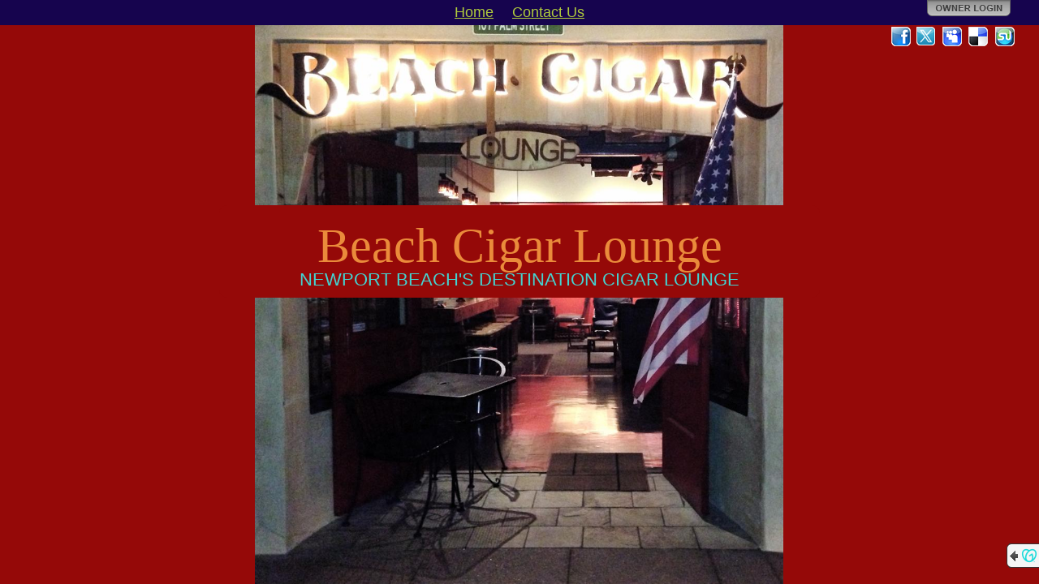

--- FILE ---
content_type: text/html; charset=utf-8
request_url: http://beachcigarlounge.com/
body_size: 6640
content:


<!DOCTYPE html PUBLIC "-//W3C//DTD XHTML+RDFa 1.0//EN" "http://www.w3.org/MarkUp/DTD/xhtml-rdfa-1.dtd">
<html xmlns="http://www.w3.org/1999/xhtml" version="XHTML+RDFa 1.1"
      xmlns:xsi="http://www.w3.org/2001/XMLSchema-instance"
      xsi:schemaLocation="http://www.w3.org/1999/xhtml http://www.w3.org/MarkUp/SCHEMA/xhtml-rdfa-2.xsd"
      xmlns:og="http://ogp.me/ns#">
  <head>
    <meta http-equiv="Content-Type" content="text/html; charset=utf-8" />
    <meta name="viewport" content="width=1024" />
    
  <meta name="description" content="Check out this GoDaddy hosted webpage! http://beachcigarlounge.com." />
  <meta property="og:title" content="Beach Cigar Lounge" />
  <meta property="og:description" content="Check out this GoDaddy hosted webpage! http://beachcigarlounge.com." />
  
    <meta property="og:image" content="http://nebula.wsimg.com/obj/MzZBRjAyMUU0QUZBQjcwOEU4RUM6ZDNhZDMxMTI2MGZhMGI2ZTIzNjk4NjU4ODlkNTgxNzk=" />
    <link rel="image_src" href="http://nebula.wsimg.com/obj/MzZBRjAyMUU0QUZBQjcwOEU4RUM6ZDNhZDMxMTI2MGZhMGI2ZTIzNjk4NjU4ODlkNTgxNzk=" />
  
    <meta property="og:image" content="http://imagesak.websitetonight.com/skins/pl.gd/images/logo1.gif" />
  

    <link rel="shortcut icon" type="image/ico" href="http://img1.wsimg.com/ip/v1.2.20/images/favicon.ico" />
    <link rel="icon" type="image/png" href="http://img1.wsimg.com/ip/v1.2.20/images/favicon.jpg" />
    <title>
    Beach Cigar Lounge
</title>
    
  	<!--CSS_START_MERGE:ss.css-->	
    <link href="http://img1.wsimg.com/ip/v1.2.20/style/ux.css" rel="stylesheet" type="text/css" />
    <link href="http://img1.wsimg.com/ip/v1.2.20/style/Site.css" rel="stylesheet" type="text/css" />
    <link href="http://img1.wsimg.com/ip/v1.2.20/style/layout.css" rel="stylesheet" type="text/css" />
    <link href="http://img1.wsimg.com/ip/v1.2.20/style/jquery.gd.shareLinks.css" rel="stylesheet" type="text/css" />
  	<!--CSS_END_MERGE-->
    
    
  

    <script type="text/javascript" src="https://widget.starfieldtech.com/API.svc/jquery.js"></script>
    <script type="text/javascript" src="https://widget.starfieldtech.com/API.svc/jquery-ui.js"></script>

    <!--JS_START_MERGE:ss-merged.js-->	
    <script type="text/javascript" src="http://img1.wsimg.com/ip/v1.2.20/scripts/ss.js"></script>
    <script type="text/javascript" src="http://img1.wsimg.com/ip/v1.2.20/scripts/jquery.gd/jquery.gd.core.js"></script> 
    <script type="text/javascript" src="http://img1.wsimg.com/ip/v1.2.20/scripts/jquery.gd/jquery.gd.baseWidget.js"></script> 
    <script type="text/javascript" src="http://img1.wsimg.com/ip/v1.2.20/scripts/jquery.gd/jquery.gd.scaleBackground.js"></script> 
    <script type="text/javascript" src="http://img1.wsimg.com/ip/v1.2.20/scripts/jquery.gd-ss/jquery.gd-ss.switcher.js"></script> 
    <script type="text/javascript" src="http://img1.wsimg.com/ip/v1.2.20/scripts/jquery.gd/jquery.gd.textShadow.js"></script> 
    <script type="text/javascript" src="http://img1.wsimg.com/ip/v1.2.20/scripts/jquery.gd/jquery.gd.shareLinks.js"></script> 
    <!--JS_END_MERGE-->

    <script type="text/javascript" src="https://widget.starfieldtech.com/API.svc/cygnus-duel.js?app=SS&amp;user=3697632&amp;proxy=%2fCygnus%2fProxy&amp;action=%2fCygnus%2fAction"></script>

    

<script type="text/javascript">// <![CDATA[
    $j(document).ready( function() {
        // ---- Configure the application settings for communicating with Cygnus.
        $c.Stage.applicationEventHandlerElement = $j("#page");

        var appSettings = $c.Stage.applicationSettings;
        appSettings.showConfigControl = false;
        appSettings.showToggleControl = false;
        appSettings.showCloseControl = true;
        appSettings.hideCloseControlOnEdit = true;
        appSettings.widgetActions.closeControlClick = function (widgetId, widgetType) {
            // this will hide the widget since it's already open
            $ss.showWidget(widgetId, $j(".ss-service[wid='" + widgetId + "']"));
        };
        appSettings.widgetEvents.saveConfigSuccess = 
        function(widgetId, widgetType) {
            var li = $j("li:has(a[wid='" + widgetId + "'])");
            if (li.length > 0)
            {
                li.show();
                li.find("a").removeClass("uninitialized");
                $ss.showLauncher();
                $ss.showSavedConfirmation('App saved successfully.');
            }
            else
            {
                if (widgetType == "fbpage")
                {
                    $ss.showSavedConfirmation('Facebook Page saved successfully.');
                }
            }
        };
        appSettings.widgetEvents.saveConfigFailure =
            function(widgetId, widgetType) {
                //alert("failed!");
            };
        appSettings.widgetEvents.cancelledConfig = 
            function(widgetId, widgetType) {
                var a = $j("a[wid='" + widgetId + "']");
                if (a.hasClass("uninitialized"))
                {
                    //close the widget since it's already open if it's not be initialized.
                    $ss.showWidget(widgetId, $j(".ss-service[wid='" + widgetId + "']"));
                    $ss.openAdminPanel('widgets');
                }
            };
        appSettings.widgetEvents.openedConfig = 
            function(widgetId, widgetType)
            {
                if (widgetType != "fbpage")
                {
                    // close tabs
                    $ss.hideAdminPanel();
                }
            };
        appSettings.widgetEvents.closedConfig = 
            function(widgetId, widgetType)
            {
                if (widgetType == "fbpage")
                {
                    $ss.facebookPage.close(widgetId);
                }
            };
        appSettings.widgetEvents.dataModified = 
            function(widgetId, widgetType, data) {
                if ($j.isPopulated(data))
                {
                    if (widgetType == "fbpage")
                    {
                        $j('.widget-fbpage-title').text(data.Title.value);
                    }
                    else
                    {
                        var a = $j("#ss-launcher").find("a[wid=" + widgetId + "]");
                        var children = a.children();
                        a
                            .text(data.LinkTitle.value)
                            .append(children);
                        $j("#widgets-added-list").find("li[wid=" + widgetId + "] .widget-added-label-title").text(data.LinkTitle.value);
                    }
                }
            };
        appSettings.widgetEvents.revealed =
            function(widgetId, widgetType) {
                if ($j.isFunction($ss.stage.layout.revealed)) $ss.stage.layout.revealed();
            };
        appSettings.widgetEvents.obscured = 
            function(widgetId, widgetType) {
                if ($j.isFunction($ss.stage.layout.obscured)) $ss.stage.layout.obscured();
            };

        appSettings.widgetEvents.widgetModalDisplayed = 
        appSettings.widgetEvents.contentUpdated =
          function(wigetId, widgetType) { $ss.fixPalette(); };

        appSettings.applicationUtilityProviders.getImages = function(widgetId, success, failure)
        {
            // show a dialog for the user to select images that were uploaded as backgrounds
            // one day maybe we can change this to be a uploader instead.
            $ss.facebookPage.gatherImages(null, function(result) {
                // if the user closed the dialog
                if (result)
                {
                    success(result.images);
                }
                else  // do the failure callback otherwise.
                {
                    failure({ error: 'Error', message: 'Unable to get images.' });
                }
            });
        }

        appSettings.baseWidgetColors = {
            background: '#16044E',
            textTitle:  '#EA8B3B',
            textContent: '#44D3D1',
            textLinks:  '#B1CD3C',
            borderTitle:  '#B1CD3C'
        };

        appSettings.applicationEvents.colorsChanged = "widgets.colorsChanged";

        appSettings.widgetInitializeOptions.fbpage = { hideFacebookConnectDisplay: true };

        appSettings.modalContainerCssClass ="modal-container";

        $c.CommManager.applicationData = { "domainName": "beachcigarlounge.com" };

        // ---- DONE application setting configuration
            
        // load/style the page and all it's components            
        $ss = SimpleSite({
            basePath: "/",
            cdnImagePath: "http://img1.wsimg.com/ip/v1.2.20/images/",
            cdnCssPath: "http://img1.wsimg.com/ip/v1.2.20/style/",
            eventReceiver: "#page",
            background: {"id":8908187,"originalSrc":"https://nebula.wsimg.com/obj/MzZBRjAyMUU0QUZBQjcwOEU4RUM6M2Y1OTVjMzdlNWQ5MDQyMGFiM2VlYzI1ZmY5ZGRmYTI=","src":"https://nebula.wsimg.com/obj/MzZBRjAyMUU0QUZBQjcwOEU4RUM6MjQ3ZTE2ZGQ5ODJmNjVmODUxMWVlMjc2NDExMmI5NmY=","thumbnail":"https://nebula.wsimg.com/obj/MzZBRjAyMUU0QUZBQjcwOEU4RUM6ZDNhZDMxMTI2MGZhMGI2ZTIzNjk4NjU4ODlkNTgxNzk=","orientation":"4","variation":"mc","isUserOwner":true,"cropHistory":null,"stockBackgroundId":0,"isUncropped":true},
            layout: {"id":7,"name":"Top Menu","type":"3","variation":"c","VariationName":"Centered"},
            layoutControls:
            {
                content: '#ss-main',
                title: '#ss-name',
                description: '#ss-description',
                launcher: '#ss-launcher',
                page: '#page',
                widgetContainer: '#ss-widgetContainer',
                about: '#ss-about',
                background: '#ss-background'                    
            },
            palette: {
  "id": 40,
  "name": null,
  "userCreated": false,
  "isActive": true,
  "backgrounds": {
    "page": "#950908",
    "main": "#16044E",
    "meta": "#950908",
    "block": "#16044E"
  },
  "fonts": {
    "title": "#EA8B3B",
    "description": "#44D3D1",
    "services": "#B1CD3C",
    "primary": "#EA8B3B",
    "secondary": "#44D3D1",
    "links": "#B1CD3C"
  }
},
            fonts: {"titleFontId":10,"generalFontId":0,"titleSize":60,"descriptionSize":22,"servicesSize":18,"titleFontIsEmbed":false,"generalFontIsEmbed":false},
            titleFont: {"id":10,"appliesTo":"title","faceName":"Georgia","defaultSize":60,"isEmbed":false},
            generalFont: {"id":0,"appliesTo":"title","faceName":"Arial","defaultSize":60,"isEmbed":false},
            fontControls:
            {
                title: {reset: '.ss-title', apply: '.ss-title' },
                description: {reset: '.ss-description', apply: '.ss-description' },
                services: {reset: '.ss-service', apply: '.ss-service'},
                block: {reset: '.ss-block, #ss-widgetContainer', apply: '.ss-block, #ss-widgetContainer' }
            },
            styleControls:
            {
                // Page background
                background: {reset: '#ss-background', apply: '#ss-background' },
                title: {reset: '.ss-title', apply: '.ss-title', borders: {reset: '#ss-launcher li', apply: '#ss-launcher li'} },
                description: {reset: '.ss-description', apply: '.ss-description' },
                services: {reset: '.ss-service', apply: '.ss-service', borders: {reset: '.accordion-arrow-inheritor, .accordion-button', apply: '.accordion-arrow-inheritor, .accordion-button'}},
                block: {
                  reset: '.ss-block, #ss-widgetContainer', 
                  apply: '.ss-block, #ss-widgetContainer, .modal-widget',
                  foreground: { apply: '.contrast' } 
                },
                // Widget text
                primary: {
                  reset: '.widget-container .title-bar, .widget-container .text-highlight, .widget-instance h1, .widget-instance h2, .widget-instance h3, .widget-instance h4, .widget-instance h5, .widget-instance h6, .modal-widget .title-bar, .modal-widget .text-highlight, .modal-widget h1, .modal-widget h2, .modal-widget h3, .modal-widget h4, .modal-widget h5, .modal-widget h6', 
                  apply: '.widget-container .title-bar, .widget-container .text-highlight, .widget-instance h1, .widget-instance h2, .widget-instance h3, .widget-instance h4, .widget-instance h5, .widget-instance h6, .modal-widget .title-bar, .modal-widget .text-highlight, .modal-widget h1, .modal-widget h2, .modal-widget h3, .modal-widget h4, .modal-widget h5, .modal-widget h6'
                },
                secondary: {
                  reset: '.widget-instance, .widget-instance div:not(.watermark, .charCounter, .text-highlight, .contrast, .error, .form-errors, .required, :isThirdPartyInclude), .widget-instance span:not(.watermark, .charCounter, .text-highlight, .contrast, .error, .form-errors, .required, :isThirdPartyInclude), .widget-instance li, .widget-instance p, .modal-widget, .modal-widget div:not(.watermark, .charCounter), .modal-widget li, .modal-widget span:not(.text-highlight,.contrast), .modal-widget p', 
                  apply: '.widget-instance, .widget-instance div:not(.watermark, .charCounter, .text-highlight, .contrast, .error, .form-errors, .required, :isThirdPartyInclude), .widget-instance span:not(.watermark, .charCounter, .text-highlight, .contrast, .error, .form-errors, .required, :isThirdPartyInclude), .widget-instance li, .widget-instance p, .modal-widget, .modal-widget div:not(.watermark, .charCounter), .modal-widget li, .modal-widget span:not(.text-highlight,.welcome-subtitle,.contrast), .modal-widget p',
                  background: { apply: '.contrast, .speech-balloon-tail' },
                  borders: { apply: '.speech-balloon-tail' }
                },
                //main: { reset: '#ss-launcher, .modal-widget', apply: '.modal-widget, .layout3-c #ss-launcher, .layout2-c #ss-launcher, .layout2-l #ss-launcher, .layout2-r #ss-launcher' }, //'.ss-main, .layout3-c #ss-launcher',
                //meta: { reset: '#ss-main', apply: '.layout1-c #ss-main, .layout1-l #ss-main, .layout1-r #ss-main, .layout4-c #ss-main, .layout4-l #ss-main, .layout4-r #ss-main' }, //'.ss-main, .layout3-c #ss-launcher',
                main: { reset: '#ss-launcher', apply: '#ss-launcher' },
                meta: { reset: '#ss-about', apply: '#ss-about' }, //'.ss-main, .layout3-c #ss-launcher',
                links: { reset: '.modal-widget a', apply: '.widget-instance a:not(.contrast, :isInWidgetConfigPanel, :isThirdPartyInclude), .modal-widget a:not(.welcome-link), a.widget-link', borders: {reset: '.widget-container .title-bar, .widget-container .contrast-border, hr', apply: '.widget-container .title-bar, .widget-container .contrast-border, hr' }},
                page: { reset: '.ss-background, body', apply: '.ss-background, body' },
                launcher: { reset: '#ss-launcher', apply: '#ss-launcher' },
                widgetContainer: { reset: '#ss-widgetContainer', apply: '#ss-widgetContainer' }
            },
            siteInfo: {
                title: "Beach Cigar Lounge",
                description: "NEWPORT BEACH'S DESTINATION CIGAR LOUNGE",
                domain: "beachcigarlounge.com",
                showShareLinks: true
            },
            shareLinksData: {
                
                facebook: { ciCode: '44670', value:0 },
                myspace: { ciCode: '44666', message: "Beach Cigar Lounge", value:2 },
                delicious: { ciCode: '44668', message: "Check out this GoDaddy hosted webpage! http://beachcigarlounge.com.", value:3 },
                stumbleupon: { ciCode: '44669', value:4 }
            },
            previewMessageData: [{"appId":"1", message:"<div class=\"preview-warning-info\">This is only a preview. We may still be setting up your domain.</div><div>To get started customizing your site, click <b>Owner Login</b>. After domain setup is complete, view your live site at your domain address.</div><br/><div>Domain address:<br /><a href=\"http://[[domain]]\">[[domain]]</a></div>"}],
            wstAppName : 'GoDaddy Website Builder',
            gcWstAppName : 'Websites + Marketing',
            gDCrossSellISC : 'https://www.godaddy.com/websites/website-builder'
            
        });  
            
        $ss.showLauncher();

        // display the main container (nav and about) which should be formatted by now
        $j("#ss-mainContainer").css("visibility", "visible");

        
            $ss.stage.showShareLinksPanel(true);
        

        $j("#ss-description").linkify({fontColorParent: '#ss-description', initText: "NEWPORT BEACH'S DESTINATION CIGAR LOUNGE"});
        $j("#ss-title").linkify({fontColorParent: '#ss-name', initText: "Beach Cigar Lounge"}); 

        // show modal dialog if needed.
        $ss.stage.showPreviewModal();
    });          
// ]]></script>

  <script type="text/javascript">// <![CDATA[

    $j(document).ready(function () {

      

      var loginHref = $j("#login-link").attrSafe("href").replace(/&lcid=.*?(&|$)/gi, '&lcid=' + (location.hostname.toLowerCase() == $ss.stage.siteInfo.domain.toLowerCase()));
      $j("#login-link").attrSafe("href", loginHref);
    });

  // ]]></script>

  </head>

  <body class="non-admin compliant rslrgd">
    
    
    <div class="site-wrapper">
      
    <img id="ss-background" class="ss-background" style="display: none; position: fixed; z-index:-1000; background-color: #950908; height: 100%; width:100%;" src="https://nebula.wsimg.com/obj/MzZBRjAyMUU0QUZBQjcwOEU4RUM6MjQ3ZTE2ZGQ5ODJmNjVmODUxMWVlMjc2NDExMmI5NmY=" alt="background" />
    
      <div class="page" id="page">
        
<div id="content">
    <div id="ss-mainContainer" style="visibility:hidden;">
        <div id="ss-main" class="ss-main">
            
<div id="ss-launcher" >
  <ul>
    <li class="link-home"><a class="ss-service" href="javascript:$ss.hideWidgets();">Home</a></li>
    
        <li ><a class="ss-service closed" href="#" wid="SS36976AvDhY6eSoJ" onclick="javascript:$ss.showWidget('SS36976AvDhY6eSoJ', $j(this));" style="font-size: 18px; font-family:Arial;"><div class="accordion-button"><div class="accordion-arrow-inheritor"><div class="accordion-arrow"></div></div></div></a></li>
    
        <li ><a class="ss-service closed" href="#" wid="SS369766ksmcoAukN" onclick="javascript:$ss.showWidget('SS369766ksmcoAukN', $j(this));" style="font-size: 18px; font-family:Arial;">Contact Us<div class="accordion-button"><div class="accordion-arrow-inheritor"><div class="accordion-arrow"></div></div></div></a></li>
    
    <li id="menu-affiliate-link"  style="display:none;">
        
    </li>
  </ul>
</div>
            <div id="ss-about" >
                
<h1 id="ss-name" class="ss-title" style="zoom:1/*DNR: fixes IE bug*/; font-size: 60px; font-family:Georgia;">Beach Cigar Lounge</h1>
<div id="ss-description" class="ss-description" style="font-size: 22px; font-family:Arial;">NEWPORT BEACH&#39;S DESTINATION CIGAR LOUNGE</div>

            </div>
            
        </div>
    </div>
    <div id="ss-widgetContainer" style="display:none;"></div>
</div>
        
<div id="logindisplay">
     
	<a href="https://sso.godaddy.com/?realm=idp&amp;app=instant-page&amp;path=login%3fartifact%3d%26domain%3dbeachcigarlounge.com%26oid%3d%26sd%3d%26lcid%3dTrue%26idpinfo%3dnull%26auto%3dtrue%26source%3d" cicode="41766" id="login-link"></a>

</div>
<div id="sharePanel"></div>


  <div class="cross-sell">
    <div class="blurb">
      <span class="arrow"></span>
      <span class="logo"></span>
      A website created by GoDaddy’s
       
      <a class="want-one-link" target="_blank" href="https://www.godaddy.com/websites/website-builder" rel="nofollow"><span><b>Website Builder</b></span></a>
      
    </div>
  </div>

      </div>
    </div>
    <script>'undefined' === typeof _trfq || (window._trfq = []);'undefined' === typeof _trfd && (window._trfd=[]), _trfd.push({ 'ap':'IPv1' });</script><script src='//img1.wsimg.com/tcc/tcc_l.combined.1.0.5.min.js' async></script>
  </body>
</html><!-- Version: 1.8.0.0 -->

--- FILE ---
content_type: text/javascript
request_url: https://widget.starfieldtech.com/API.svc/cygnus-duel.js?app=SS&user=3697632&proxy=%2fCygnus%2fProxy&action=%2fCygnus%2fAction
body_size: 361074
content:
var start = {
    init: function()
    {
        if (window.Cygnus == null || window.Cygnus == "undefined")
        {
            /**
             * @name Cygnus
             * @class 
             *  Facade for the Cygnus framework.  Objects of this type should 
             *  not be directly instantiated.  Rather, access the singleton 
             *  instance through the $c global window variable.
             * @property {Number} UserId        
             *  ID of the user that owns the widgets.
             * @property {String} 
             *  ApplicationId ID of the application the user is under.
             * @property {Stage}  Stage         
             *  Object for accessing user's spaces.  Also provides helper UI functionality for use by the widget such as commonly styled dialogs and notifications and other things the widget can safely use to communicate with the user through the application.
             * @property {CommManager} CommManager
             *  The {@link CommManager} instance for the Cygnus framework.
             */
            window.Cygnus = function(selector) 
            {
                if (this instanceof Cygnus)
                    return this.init(selector);
                else
                    return new Cygnus(selector);
            };

            Cygnus.prototype = {
                init: function(s)
                {
                    return Cygnus.Stage.getContainerFromElement($j(s));
                }
            };

            ;
(function(jQuery)
{
    jQuery.extend({
        // To avoid having to constantly do the if (obj != null || obj != '' || obj != undefined) thing
        isPopulated: function(obj)
        {
            var populated = (obj != null && obj != undefined);

            if (populated && obj.constructor == String)
            {
                populated = (obj.length > 0 && obj != "undefined");
            }

            return populated;
        },
        // To simplify the process of testing an object to see if it's populated
        // and returning it if so, or a default if not. Example:
        // var myVar = (param != null || param != '' || param != undefined) ? param : defaultValue;
        // becomes
        // var myVar = $.parseParam(param, defaultValue);
        parseParam: function(param, otherwise)
        {
            if (!jQuery.isPopulated(otherwise)) otherwise = null;

            if (jQuery.isPopulated(param)) return param;
            else return otherwise;
        },
        // Creates a new object in memory of an existing object.
        // This may not work well on deeply nested/complex objects.
        cloneObject: function(obj)
        {
            var newObj = null;
            if (obj == null) return newObj;

            switch (obj.constructor)
            {
                case Array:
                    newObj = [];
                    for (var i = 0; i < obj.length; i++)
                    {
                        newObj[i] = jQuery.cloneObject(obj[i]);
                    }
                    break;
                case String:
                    newObj = obj.toString();
                    break;
                default:
                    newObj = {};
                    for (i in obj)
                    {
                        if (typeof obj[i] == 'object')
                        {
                            newObj[i] = jQuery.cloneObject(obj[i]);
                        }
                        else
                            newObj[i] = obj[i];
                    }
                    break;
            }
            return newObj;
        },
        // Converts an object to it's string representation as JSON.
        // This comes in handy for debugging purposes (alerts or writing to the log).
        // May have issues with deeply nested complex objects.
        convertToJson: function(obj)
        {
            var str = "{";
            for (var i in obj)
            {
                var render = "";
                if (typeof obj[i] == 'object')
                {
                    render = jQuery.convertToJson(obj[i]);
                }
                else
                    render = "'" + obj[i] + "'";

                str += "'" + i + "' : " + render + ", ";
            }
            if (str != "{") str = str.substring(0, str.length - 2);
            str += "}";

            return str;
        },
        // This helper is used to put XML from an AJAX call in IE into the
        // jQuery object.  It "htmlifies" the XML so that jQuery can use it "natively".
        // IE converts XML to upper case and does other things that make it unusable
        // though it works fine in non-IE browsers.  This will take each element and
        // make it a div with an id of the original element name.
        htmlifyXml: function(xml, rootId)
        {
            // built this to fix IE's "xml in the dom" issues.
            // remove the xml processing instruction tag
            var re = new RegExp('<[^<]+?\\?>', 'g');
            xml = xml.replace(re, '');
            // replace any element <element> with <div class="element">
            re = new RegExp('<([^/])([^< ]*)( ?)([^<]*?)>', "g");
            xml = xml.replace(re, '<div class="$1$2"$3$4>');
            // replace any </element> with </div>
            re = new RegExp('</([^<]+?)>', "g");
            xml = xml.replace(re, '</div>');

            return jQuery('<div id="' + rootId + '">' + xml + '</div>').appendTo(document);
        },
        // Grabs the value of a query string variable from the current page URL.
        getQueryStringVariable: function(variable)
        {
            if (!jQuery.isPopulated(variable)) variable == "";

            variable = variable.toLowerCase();
            var query = window.location.search.substring(1).trim();
            var vars = query.split("&");
            for (var i = 0; i < vars.length; i++)
            {
                var pair = vars[i].split("=");
                var q = pair[0];

                if (!jQuery.isPopulated(q)) q = "";

                q = q.toLowerCase();
                if (q == variable)
                {
                    return pair[1];
                }
            }
            return "";
        },
        // Replaces the value of a query string variable in the current page URL
        // or adds it if it's not there.  Returns the new URL.
        replaceQueryStringVariable: function(variable, value)
        {
            var uri = window.location.protocol + "//" + window.location.host + window.location.pathname;
            var qs = "";
            var found = false;

            if (!jQuery.isPopulated(variable)) variable == "";

            variable = variable.toLowerCase();
            var query = window.location.search.substring(1);
            if (query.length > 0)
            {
                var vars = query.split("&");
                for (var i = 0; i < vars.length; i++)
                {
                    var pair = vars[i].split("=");
                    var q = pair[0];

                    if (!jQuery.isPopulated(q)) q = "";

                    q = q.toLowerCase();
                    if (q == variable)
                    {
                        qs += "&" + pair[0] + "=" + value;
                    }
                    else
                    {
                        qs += "&" + vars[i];
                    }
                }

                if (qs.length > 0) qs = qs.substr(1);
            }
            else
            {
                qs = variable + "=" + value;
            }

            return uri + "?" + qs;
        },
        // Handy-dandy "plain english" converter for common time measurements into Ticks
        getTicks: function(options)
        {
            if (!jQuery.isPopulated(options)) return 0;
            var sTicks = 1000;
            var mTicks = sTicks * 60;
            var hTicks = mTicks * 60;
            var dTicks = hTicks * 24;

            var time = jQuery.isPopulated(options.seconds) ? options.seconds * sTicks : 0;
            time += (jQuery.isPopulated(options.minutes) ? options.minutes * mTicks : 0);
            time += (jQuery.isPopulated(options.hours) ? options.hours * hTicks : 0);
            time += (jQuery.isPopulated(options.days) ? options.days * dTicks : 0);

            return time;
        },
        // A (relatively) unique id generator.  Does not return "real" guids, but randomizes
        // things sufficiently for many purposes.  Can be customized for more diverse character pool.
        getGuid: function(length)
        {
            length = jQuery.isPopulated(length) ? length : 7;
            var now = (new Date()).getTime();
            var charPool = "0123456789abcdefghijklmnopqrstuvwxyzABCDEFGHIJKLMNOPQRSTUVWXYZ";
            var getBaseN = function(val)
            {
                if (val == 0) return "";
                var rightMost = val % charPool.length;
                var rightMostChar = charPool.charAt(rightMost);
                var remaining = Math.floor(val / charPool.length);
                return getBaseN(remaining) + rightMostChar;
            }

            var guid = getBaseN(Math.floor(Math.random() * now));

            if (length > 7)
            {
                var randomLength = length - guid.length;
                for (var i = 0; i < randomLength; i++)
                {
                    guid += charPool.charAt(Math.floor(Math.random() * charPool.length));
                }
            }
            else if (length < 7)
            {
                guid = guid.substring(0, 7);
            }
            return guid;
        },
        addCSS: function(cssCode)
        {
            var styleElement = document.createElement("style");
            styleElement.type = "text/css";
            if (styleElement.styleSheet)
            {
                styleElement.styleSheet.cssText = cssCode;
            } else
            {
                styleElement.appendChild(document.createTextNode(cssCode));
            }
            document.getElementsByTagName("head")[0].appendChild(styleElement);
        },
        getMaxZIndex: function (elCompare)
        {
            var max = 0;
            if (jQuery.isPopulated(elCompare) && jQuery(elCompare).length > 0) 
            {
                max = elCompare.css("z-index").toString().stripCssUnit(true);
            }

            if (max == 0)
            {                
                var elements =  (jQuery.browser.msie) ? jQuery("body *") : jQuery("*:visible");
                elements.each(function (i, el)                
                {
                    // have to use the jQuery way to get CSS instead of going against the DOM
                    // element because we need to pick up on computed values :(
                    var $el = $j(el);
                    var zIndex = $el.css('z-index').toString().stripCssUnit(true);
                    if (el.style.position != 'static' && zIndex > max)
                    {
                        max = zIndex;
                    }
                });
            }
            return max;
        },
        getPosition: function(options)
        {
            if (!jQuery.isPopulated(options.anchor) || !jQuery.isPopulated(options.element)) return null;
            options.offsetX = (jQuery.isPopulated(options.offsetX)) ? options.offsetX : 0;
            options.offsetY = (jQuery.isPopulated(options.offsetY)) ? options.offsetY : 0;
            options.positionX = (jQuery.isPopulated(options.positionX)) ? options.positionX : "";
            options.positionY = (jQuery.isPopulated(options.positionY)) ? options.positionY : "";
            var offsetAncestor = options.element.offsetParent();
            var ancestorLimited = offsetAncestor.css("overflow") == "hidden";
            //alert("overflowAns: " + options.anchor.offsetParent().css("overflow") + "\nposAncstr: " + options.anchor.offsetParent().offset().left + "x" + options.anchor.offsetParent().offset().top + "\noffset: " + options.anchor.offset().left + "x" + options.anchor.offset().top + "\nposition: " + options.anchor.position().left + "x" + options.anchor.position().top);
            // if the offset parent has overflow hidden then we need to use the position instead of global offset.
            var anchorPoint = (ancestorLimited) ? options.anchor.position() : options.anchor.offset();

            function getPositionForType(positionName, positionType)
            {
                if (!jQuery.isPopulated(positionType) || (positionType.toLowerCase() != "x" && positionType.toLowerCase() != "y")) positionType = "x";
                positionType = positionType.toLowerCase();
                if (!jQuery.isPopulated(positionName)) positionName = "";
                positionName = positionName.toLowerCase();
                var dimension = positionType == "x" ? "width" : "height";
                var anchor = positionType == "x" ? "left" : "top";
                var offset = "offset" + positionType.toUpperCase();
                var capped = dimension.substr(0, 1).toUpperCase() + dimension.substr(1);
                var outerDimension = "outer" + capped;
                var innerDimension = "inner" + capped;
                var scrollAnchor = "scroll" + anchor.substr(0, 1).toUpperCase() + anchor.substr(1);

                var adjustedPosition = null;

                var getPositionInfo = function(positive)
                {
                    var adjusted = false;
                    var pos = positive ? getPositive() : getNegative();
                    //alert(pos + "\n" + $(window)[scrollAnchor]());
                    if ((positive ? tooPositive(pos) : tooNegative(pos)))
                    {
                        var newPos = positive ? getNegative() : getPositive();
                        if (!(positive ? tooNegative(newPos) : tooPositive(newPos)))
                        {
                            pos = newPos;
                            adjusted = true;
                        }
                    }
                    return { position: pos, adjusted: adjusted };
                }

                var getPositive = function() { return anchorPoint[anchor] + options.anchor[outerDimension]() + options[offset]; };
                var getNegative = function() { return anchorPoint[anchor] - options.element[outerDimension]() - options[offset]; };
                var tooPositive = function(pos) { return (pos + options.element[dimension]()) > (jQuery(window)[dimension]() + jQuery(window)[scrollAnchor]()); };
                var tooNegative = function(pos) { return (ancestorLimited ? (pos) < 0 : (pos) < jQuery(window)[scrollAnchor]()); }; //(pos) < $(window)[scrollAnchor](); };

                var position = 0;
                var positionInfo;

                switch (positionName)
                {
                    case "top":
                    case "left":
                        positionInfo = getPositionInfo(false);
                        position = positionInfo.position;
                        adjustedPosition = positionInfo.adjusted ? (positionType == "x" ? "right" : "bottom") : null;
                        break;
                    case "bottom":
                    case "right":
                        positionInfo = getPositionInfo(true);
                        position = positionInfo.position;
                        adjustedPosition = positionInfo.adjusted ? (positionType == "x" ? "left" : "top") : null;
                        break;
                    case "flush":
                        position = anchorPoint[anchor] + options[offset];
                        //alert((position + options.element[dimension]()) + "\n" + ($(window)[dimension]() + $(window)[scrollAnchor]()));
                        if (tooPositive(position))
                        {
                            positionInfo = getPositionInfo(false);
                            position = positionInfo.position;
                            adjustedPosition = positionInfo.adjusted ? (positionType == "x" ? "right" : "bottom") : null;
                        }
                        break;
                    case "center":
                    default:
                        position = anchorPoint[anchor] + (options.anchor[outerDimension]() / 2) + options[offset];
                        position -= (options.element[outerDimension]() / 2);
                        if (tooPositive(position))
                        {
                            positionInfo = getPositionInfo(false);
                            position = positionInfo.position;
                            adjustedPosition = positionInfo.adjusted ? (positionType == "x" ? "right" : "bottom") : null;
                        }
                        break;
                }

                return { position: position, adjustedPosition: adjustedPosition };
            }

            var retVal = {
                x: getPositionForType(options.positionX, "x"),
                y: getPositionForType(options.positionY, "y")
            };
            /*
            alert("anchorLeft:" + anchorPoint.left + "\nanchorTop:" + anchorPoint.top + "\n" + options.positionX + ":" + options.positionY 
                    + "\nx: " + retVal.x.position + "\ny: " + retVal.y.position + "\nax:" + retVal.x.adjustedPosition + "\nay:" + retVal.y.adjustedPosition + 
                    "\nel w:" + options.element.width() + "\nel h:" + options.element.height() + "\nan w:" + options.anchor.width() + "\nan h:" + options.anchor.height());
            */

            return retVal;
        },

        isAppleDevice: function()
        {
            return (navigator.userAgent.match(/iPad|iPhone|iPod/i) != null);
        },

        /**
		* @name formatDollars		
		* @description Formats a Number as a US$ currency string.
		* @param {Number} decimal The value to format.
		* @returns {String} The formatted value.
		*/
		formatDollars: function (decimal)
		{
            return '$' +  parseFloat(decimal).toFixed(2);
		}, 

        		/**
		* @name replaceBlank
		* @description 
		*   Tests if a value is null (or empty if a String); if so, a default 
		*   value is returned; otherwise, the original value is returned.
		* @param {Object} obj                   The object to test.
		* @param {Object} [defaultedValue='']   The object to test.
		* @returns {Object} Either defaultedValue or obj.
		*/
		replaceBlank: function (obj, defaultedValue)
		{
			return jQuery.isPopulated(obj) ? obj : jQuery.isPopulated(defaultedValue) ? defaultedValue : "";
		}
    });

    // ----------------------------------------
    // FlashFade, FlashTip and helpers
    // ----------------------------------------
    jQuery.fn.extend({
        ghost: function(options)
        {
            var clone = jQuery(this).clone();
            return jQuery(this).overlay(clone, options);
        },
        getCover: function(options)
        {
            var parentIsBody = !(jQuery.isPopulated(options) && jQuery.isPopulated(options.parentContainer));
            var parentContainer = !parentIsBody ? options.parentContainer : document.body;
            var html = jQuery.isPopulated(options) && jQuery.isPopulated(options.html) ? options.html : '<div></div>';
            var div = jQuery(html)
            .css({
                position: "absolute",
                display: "none",
                top: parentIsBody ? jQuery(this).offset().top : jQuery(this).position().top,
                left: parentIsBody ? jQuery(this).offset().left : jQuery(this).position().left,
                "z-index": jQuery(this).css("z-index").toString().adjustUnit(1, true, '')
            })
            .width(jQuery(this).width())
            .height(jQuery(this).height())
            .appendTo(parentContainer);

            return div;
        },
        overlay: function(ghost, options)
        {
            ghost
            .css({
                position: "absolute",
                display: "none",
                "z-index": options && options.zIndex != null ? options.zIndex : jQuery.getMaxZIndex(this) + 1, //jQuery(this).css("z-index").adjustUnit(100, true, ''))
                top: jQuery(this).offset().top + (options && options.offsetY != null ? options.offsetY : 0),
                left: jQuery(this).offset().left + (options && options.offsetX != null ? options.offsetX : 0)
            })
            .appendTo(document.body);

            if (options == null || (options != null && (options.parentDimensions || options.parentDimensions == undefined)))
            {
                ghost
                .width(jQuery(this).width())
                .height(jQuery(this).height());
            }

            if (options != null)
            {
                if ($j.isPopulated(options.offsetWidth)) ghost.width(ghost.width() + options.offsetWidth);
                if ($j.isPopulated(options.offsetHeight)) ghost.height(ghost.height() + options.offsetHeight);
                if ($j.isPopulated(options.addClass)) ghost.addClass(options.addClass);
                if ($j.isPopulated(options.removeClass)) ghost.removeClass(options.removeClass);
                if ($j.isPopulated(options.preShow)) options.preShow(ghost);
            }

            return ghost;
        },
        flashFade: function(options)
        {
            if (options == null) return;

            var ghost = (options.ghost == null) ? jQuery(this).ghost() : options.ghost;
            if (ghost.not(":visible"))
            {
                var interval = (options.interval == null) ? 3000 : options.interval;
                var postHideAction = function() { jQuery(this).remove(); };
                switch (true)
                {
                    case (options.postHideAction == "none"):
                        postHideAction = null;
                        break;
                    case (jQuery.isFunction(options.postHideAction)):
                        postHideAction = options.postHideAction;
                        break;
                }

                jQuery(this)
                .overlay(ghost, options)
                .show()
                .fadeOut(interval, postHideAction);
            }
            return ghost;
        },
        flashTip: function(options)
        {
            if (options == null) return;
            var ghost = (options.ghost == null) ? jQuery(this).ghost() : options.ghost;

            if (ghost.is(":not(:visible)") && jQuery(this).is(":visible"))
            {
                var postHideAction = function() { jQuery(this).remove(); };
                // replace the postHideAction if specified
                switch (true)
                {
                    case (options.postHideAction == "none"):
                        postHideAction = null;
                        break;
                    case (jQuery.isFunction(options.postHideAction)):
                        postHideAction = options.postHideAction;
                        break;
                }

                // default the parentDimensions to false
                if (options.parentDimensions == undefined) options.parentDimensions = false;

                var interval = (options.interval == null) ? 3000 : options.interval;
                var closeAction = function()
                {
                    if (ghost.is(":visible")) ghost.fadeOut(1000, postHideAction);
                    else if (jQuery.isFunction(postHideAction)) postHideAction();
                };

                // set the close action
                if (options.closeOnClick) ghost.click(closeAction);

                // create the function to get rid of the ghost at the interval
                var postShow = function()
                {
                    window.clearTimeout(ghost.data("timeout"));
                    ghost.data("timeout", window.setTimeout(closeAction, interval));
                };

                ghost = jQuery(this).overlay(ghost, options);

                ghost.close = closeAction;

                if ($j.isPopulated(options.closeEvent))
                {
                    switch (options.closeEvent)
                    {
                        case "mouseout":
                            jQuery(this).mouseout(postShow);
                            break;
                        case "blur":
                            jQuery(this).blur(postShow);
                            break;
                    }
                    postShow = null;
                }

                if (options.instantShow)
                    ghost.show(0, postShow);
                else if ($j.isPopulated(options.delay))
                    ghost.data("delayTimeout", window.setTimeout(function() { ghost.fadeIn("normal", postShow); }, options.delay));
                else
                    ghost.fadeIn("normal", postShow);

            }

            return ghost;
        },
        displayToggle: function(show, type, duration, callback)
        {
            var action = 'show';
            var oldIE = $j.browser.msie && (parseInt($j.browser.version.slice(0,1)) <= 7);
            duration = (oldIE || !$j.isPopulated(duration)) ? 0 : duration;

            if (show) 
            {
                action = (oldIE || !$j.isPopulated(type)) ? action :
                        type == 'fade' ? 'fadeIn' : 
                        type == 'slide' ? 'slideDown' : 
                    action;
            }
            else 
            {
                action = (oldIE || !$j.isPopulated(type)) ? 'hide' :
                        type == 'fade' ? 'fadeOut' : 
                        type == 'slide' ? 'slideUp' : 
                    'hide';
            }

            $j(this).each(function(i, el) {
                $j(el)[action](duration, callback);
            });
        }

    });

    if (!jQuery.fn.prop)
    {
        jQuery.fn.prop = function(attrName, attrValue)
        {
            // if we are reading a value, not setting
            if (attrValue == undefined)
            {
                return jQuery(this).attr(attrName);
            } 
            else // we are setting a value
            {
                // prop is really intended to be used with boolean properties,
                // so if it is set to false we should remove the attribute since 
                // many browsers only pay attention to existence rather than value 
                // (for instance, checked="false" is the same as checked).
                if (attrValue === false) 
                    return jQuery(this).removeAttr(attrName);
                else
                    return jQuery(this).attr(attrName, attrValue.toString());
            }
        }
    }

    jQuery.fn.limitMaxlength = function(options) {

	    var settings = jQuery.extend({
		    attribute: "maxlength",
		    onLimit: function(){},
		    onEdit: function(){}
	    }, options);

	    // Event handler to limit the textarea
	    var onEdit = function(){
		    var textarea = jQuery(this);
		    var maxlength = parseInt(textarea.attr(settings.attribute));

		    if(textarea.val().length > maxlength){
			    textarea.val(textarea.val().substr(0, maxlength));

			    // Call the onlimit handler within the scope of the textarea
			    jQuery.proxy(settings.onLimit, this)();
		    }

		    // Call the onEdit handler within the scope of the textarea
		    jQuery.proxy(settings.onEdit, this)(maxlength - textarea.val().length);
	    }

	    this.each(onEdit);
	    return this.bind('keyup.limitMaxlength keydown.limitMaxlength focus.limitMaxlength', onEdit)
				    .live('input.limitMaxlength paste.limitMaxlength', onEdit);
    }

    // A quick way to see if the string is in the format of a domain.
    String.prototype.isDomain = function()
    {
        var re = new RegExp('^[a-zA-Z0-9-_\.]+?((\.[a-zA-Z]{2,4})?\.[a-zA-Z]{2,4})$', 'gi');
        var str = this.toString();
        return re.test(str);
    }

    // A function to truncate a string with ellipses, with the option of truncating it as a domain name
    // Examples:
    // "ThisIsAReallyLongName".cleanTrunc(15, false);
    // output: ThisIsAReallyLo...
    // var domain = "HereIsMyDomainWithALongName.com";
    // domain.cleanTrunc(15, domain.isDomain);
    // output: HereIsMyDomainW...com
    String.prototype.cleanTrunc = function(targetLength, isDomain)
    {
        var temp = this.toString();
        var result = temp;

        if (temp.length > targetLength + 3)
        {

            if (isDomain == true)
            {
                var tld = "";
                var front = temp;
                var back = temp;

                if (temp.indexOf(".") > -1) tld = temp.substring(temp.lastIndexOf(".") + 1);
                if (tld.length > 0)
                {
                    temp = temp.substring(0, temp.length - (tld.length + 1));
                    // handle double tlds
                    if (temp.indexOf(".") > -1)
                    {
                        var ttld = temp.substring(temp.lastIndexOf(".") + 1);
                        // if the second level tld is more than 4 chars then it's
                        // really a sld and don't worry about it.
                        if (ttld.length <= 4)
                        {
                            tld = ttld + "." + tld;
                            temp = temp.substring(0, temp.length - (ttld.length + 1));
                        }
                    }
                }

                front = front.substring(0, targetLength - (3 + tld.length));

                result = front + "..." + tld;
            }
            else
            {
                result = temp.substring(0, targetLength - 3) + "...";
            }
        }

        return result;
    }

    // This is mainly a helper for IE which balks sometimes if you don't pass
    // CSS properties as a string with a unit instead of as a numeric value.
    // If you want to add/subtract from the value and get back a string with
    // the unit, this will do the heavy lifting.  It will strip/reuse the unit specified, but if none
    // is specified (such as, if the item was 'auto') then it will use the default unit specified
    // (or "px" if none was provided).
    // Example: $.("#myDiv").css("height", $.("#myDiv").css("height").adjustUnit(100, true, "px"));
    String.prototype.adjustUnit = function(adjustment, add, defaultUnit)
    {
        var val = this.toString();
        if (val == null || val == undefined || val == '') return val;

        re = new RegExp('(px|pt|em|\%|auto)', "g");
        var num = val.replace(re, '');
        var unit = val.replace(num, '');
        if (num == "") num = 0;
        if (unit == "auto" || unit == "") unit = (defaultUnit != undefined && defaultUnit != null) ? defaultUnit : "px";

        var adjusted;
        if (add) adjusted = (parseInt(num) + adjustment) + unit;
        else adjusted = (parseInt(num) - adjustment) + unit;
        if (adjusted == "0" + unit) adjusted = "0";

        return adjusted;
    }

    // Removes the unit from a CSS value string.
    String.prototype.stripCssUnit = function(useZeroIfNonNumeric)
    {
        var val = this.toString();
        if (val == null || val == undefined || val == '' || val == 'auto') 
            return useZeroIfNonNumeric ? 0 : val;

        re = new RegExp('(px|pt|em|\%|\b)', 'g');
        var num = val.replace(re, '');
        if (num == '') num = 0;

        var retVal = Number(num);
        return isNaN(retVal) ? 0 : retVal;
    }

    // Splits a string by the delimiter specified and also trims each of the resulting items
    String.prototype.trimSplit = function(delim)
    {
        var split = this.toString().split(delim);
        for (var i = 0; i < split.length; i++)
        {
            split[i] = split[i].trim();
        }
        return split;
    }

    // Trims the spaces off the front and back of a string.
    String.prototype.trim = function()
    {
        var str = this.toString().replace(/^\s\s*/, ''),
		ws = /\s/,
		i = str.length;
        while (ws.test(str.charAt(--i)));
        return str.slice(0, i + 1);
    }

    // Takes a string with escaped HTML and converts it to actual HTML
    // suitable for using to create a new DOM element in jQuery.
    // This extension is dependent on jQuery!
    String.prototype.unescapeHtmlEntities = function()
    {
        var converter = jQuery('<span></span>').appendTo(document);
        var nexttry = "";
        var result = this.toString();
        var done = false;
        do
        {
            nexttry = result;
            converter.html(result);
            result = converter.text();
            // quit if we've uncovered less than or greater than signs because
            // that means there's some html tags and going again would remove them.
            if (result.indexOf("<") > -1 || result.indexOf(">") > -1) nexttry = result;
        } while (result != nexttry);

        converter.remove();

        return result;
    }

    String.prototype.escapeHtml = function()
    {
        var str = this.toString();
        var parts = str.split("\n");
        for (var i=0; i < parts.length; i++)
        {
            parts[i] = jQuery('<div/>').text(parts[i]).html().replace(/"/g, "&quot;");
        }
        return parts.join("\n");
    }

    String.prototype.padLeft = function(padChar, length)
    {
        var str = this.toString();

        for (var i = 0; i < (length - str.length); i++)
        {
            str = padChar + str;
        }

        return str;
    }

    String.prototype.padRight = function(padChar, length)
    {
        var str = this.toString();

        for (var i = 0; i < (length - str.length); i++)
        {
            str += padChar;
        }

        return str;
    }

    String.prototype.commafyNumber = function()
    {
        var nStr = this.toString();
        nStr += '';
        x = nStr.split('.');
        x1 = x[0];
        x2 = x.length > 1 ? '.' + x[1] : '';
        var rgx = /(\d+)(\d{3})/;
        while (rgx.test(x1))
        {
            x1 = x1.replace(rgx, '$1' + ',' + '$2');
        }
        return x1 + x2;
    }

    Date.prototype.getElapsed = function() 
    {
        if (this.elapsed == null || this.elapsed == undefined)
        {
            var seconds = function(elapsed)
            {
                return Math.floor(elapsed / 1000);
            };
            var minutes = function(elapsed)
            {
                var val = seconds(elapsed);
                return {
                    minutes: Math.floor(val / 60),
                    seconds: val % 60
                };
            };
            var hours = function(elapsed)
            {
                var val = minutes(elapsed);
                return {
                    hours: Math.floor(val.minutes / 60),
                    minutes: val.minutes % 60,
                    seconds: val.seconds
                };
            };
            var days = function(elapsed)
            {
                var val = hours(elapsed);
                return {
                    days: Math.floor(val.hours / 24),
                    hours: val.hours % 24,
                    minutes: val.minutes,
                    seconds: val.seconds
                };
            };
            var weeks = function(elapsed)
            {
                var val = days(elapsed);
                return {
                    weeks: Math.floor(val.days / 7),
                    days: val.days % 7,
                    hours: val.hours,
                    minutes: val.minutes,
                    seconds: val.seconds
                };
            };
            var years = function(elapsed)
            {
                var val = days(elapsed);
                return {
                    years: Math.floor(val.days / 365),
                    days: val.days % 365,
                    hours: val.hours,
                    minutes: val.minutes,
                    seconds: val.seconds
                };
            };

            // store this object as a property on the date so that
            // if we get it again we don't have to rebuild it.
            this.elapsed = years((new Date()) - this);
        }

        return this.elapsed;
    }

    Date.prototype.getElapsedFriendly = function(showTimeIfMoreThanDay)
    {
        var monthNames = ["January", "February", "March", "April", "May", "June", "July", "August", "September", "October", "November", "December"];
        var dayNames = ["Sunday", "Monday", "Tuesday", "Wednesday", "Thursday", "Friday", "Saturday"];

        var start = this;
        var now = new Date();
        var elapsed = start.getElapsed();
        var text = "";
        var isMoreThanDay = false;

        if (elapsed.years < 1 && elapsed.days < 1 && elapsed.hours < 1 && elapsed.minutes < 1)
        {
            if (elapsed.seconds < 0) elapsed.seconds = 0;
            text = elapsed.seconds + " second" + (elapsed.seconds == 1 ? "" : "s") + " ago";
        }
        else if (elapsed.years < 1 && elapsed.days < 1 && elapsed.hours < 1)
        {
            text = elapsed.minutes + " minute" + (elapsed.minutes == 1 ? "" : "s") + " ago";
        }
        else if (elapsed.years < 1 && elapsed.days < 1)
        {
            text = elapsed.hours + " hour" + (elapsed.hours == 1 ? "" : "s");
            //if (elapsed.minutes > 0) text += " and " + elapsed.minutes + " minute" + (elapsed.minutes == 1 ? "" : "s") + " ago";
            //else 
            text += " ago";
        }
        else if (elapsed.years < 1 && elapsed.days == 1)
        {
            text = "yesterday";
            isMoreThanDay = true;
        }
        else if (elapsed.years < 1 && elapsed.days < 7 && elapsed.days > 1)
        {
            text = dayNames[start.getDay()];
            isMoreThanDay = true;
        }
        else if (elapsed.years < 1)
        {
            text = monthNames[start.getMonth()] + " " + start.getDate();
            isMoreThanDay = true;
        }
        else
        {
            text = monthNames[start.getMonth()] + " " + start.getDate() + ", " + start.getFullYear();
            isMoreThanDay = true;
        }

        /*
        else if (elapsed.years < 1 && elapsed.days < 7 && elapsed.days > 0)
        {
        text = elapsed.days + " day" + (elapsed.days == 1 ? "" : "s");
        //if (elapsed.hours > 0) text += " and " + elapsed.hours + " hour" + (elapsed.hours == 1 ? "" : "s") + " ago";
        //else 
        text += " ago";
        }
        else if (elapsed.years < 1 && elapsed.days < 364 && elapsed.days > 7)
        {
        var weekVal = weeks(now - start);
        text = weekVal.weeks + " week" + (weekVal.weeks == 1 ? "" : "s") + " and " + weekVal.days + " day" + (weekVal.days == 1 ? "" : "s") + " ago";
        }
        else
        {
        text = elapsed.years + " year" + (elapsed.years == 1 ? "" : "s") + " ago";
        }
        */

        if (isMoreThanDay && showTimeIfMoreThanDay)
        {
            var hours = start.getHours();
            var ampm = (hours >= 12 ? "pm" : "am");
            hours = (hours > 12 ? hours - 12 : hours);

            text += ", " + hours.toString().padLeft("0", 2) + ":" + start.getMinutes().toString().padLeft("0", 2) + ampm;
        }

        return text;
    }

    Date.prototype.convertToLocalTime = function(timeZoneInMinutes)
    {
        timeZoneInMinutes = (timeZoneInMinutes == null || timeZoneInMinutes == undefined || timeZoneInMinutes == "") ? -(new Date()).getTimezoneOffset() : timeZoneInMinutes;
        var milliseconds = this.getTime();
        var tzDiff = (((timeZoneInMinutes * 60) * 1000));

        var date = new Date();
        date.setTime(milliseconds + tzDiff);

        return date;
    }

    Date.prototype.isToday = function()
    {
        var now = new Date();
        var start = this;
        var elapsed = this.getElapsed();

        return elapsed.years < 1 && (elapsed.days < 1 && (now.getDate() == start.getDate()));
    }

    Date.prototype.isYesterday = function()
    {
        var now = new Date();
        var start = this;
        var elapsed = this.getElapsed();

        return elapsed.years < 1 && (elapsed.days == 1 ||(elapsed.days < 1 && (now.getDate() != start.getDate())));
    }

    Date.prototype.isThisWeek = function()
    {
        var elapsed = this.getElapsed();

        return elapsed.years < 1 && elapsed.days < 7;
    }

    Date.prototype.getFriendlyIfRecent = function(dayMax, hideTime)
    {
        if (dayMax == null || dayMax == "" || dayMax == undefined) dayMax = 0;
        var start = this;
        var now = new Date();
        var elapsed = this.getElapsed();
        var text = "";

        if (elapsed.years < 1)
        {
            if (elapsed.days < 1 && elapsed.hours < 1 && elapsed.minutes < 1)
            {
                if (elapsed.seconds < 0) elapsed.seconds = 0;
                text = elapsed.seconds + " second" + (elapsed.seconds == 1 ? "" : "s") + " ago";
            }
            else if (elapsed.days < 1 && elapsed.hours < 1)
            {
                text = elapsed.minutes + " minute" + (elapsed.minutes == 1 ? "" : "s") + " ago";
            }
            else if (elapsed.days < 1 && (now.getDate() == start.getDate()))
            {
                text = elapsed.hours + " hour" + (elapsed.hours == 1 ? "" : "s");
                //if (elapsed.minutes > 0) text += " and " + elapsed.minutes + " minute" + (elapsed.minutes == 1 ? "" : "s") + " ago";
                //else 
                text += " ago";
            }
            else if (elapsed.days <= dayMax)
            {
                var dayNames = ["Sunday", "Monday", "Tuesday", "Wednesday", "Thursday", "Friday", "Saturday"];

                text = 
                    start.isYesterday() ? "yesterday" :
                    (elapsed.days > 1 && elapsed.days < 7) ? dayNames[start.getDay()] :
                    elapsed.days + " days ago";
            }

            if (text != "" && !hideTime) text += " @ " + start.getDisplayTime();
        }

        return text;
    }

    Date.prototype.getDisplayTime = function()
    {
        var start = this;
        var hours = start.getHours();
        var ampm = (hours >= 12 ? "pm" : "am");
        hours = (hours > 12 ? hours - 12 : hours);

        return hours.toString() + ":" + start.getMinutes().toString().padLeft("0", 2) + ampm;
    }
    
    Date.prototype.getDisplayDateTime = function(showDayName, showTime)
    {
        var monthNames = ["January", "February", "March", "April", "May", "June", "July", "August", "September", "October", "November", "December"];
        var dayNames = ["Sunday", "Monday", "Tuesday", "Wednesday", "Thursday", "Friday", "Saturday"];

        var start = this;
        var elapsed = this.getElapsed();
        var text = "";

        if (showDayName) text = dayNames[start.getDay()] + ", ";

        if (elapsed.years < 1)
        {
            text += monthNames[start.getMonth()] + " " + start.getDate();
            isMoreThanDay = true;
        }
        else
        {
            text += monthNames[start.getMonth()] + " " + start.getDate() + ", " + start.getFullYear();
            isMoreThanDay = true;
        }

        if (showTime) text += " @ " + start.getDisplayTime();

        return text;
    }

    // this is more of a reference implementation of how to use the friendly date
    // stuff.  It returns a "natural language" phrase that best describes how much
    // time has actually elapsed since the date specified.
    Date.prototype.getElapsedForFeeds = function(friendlyDayMax, hideTime)
    {
        if (friendlyDayMax == null || friendlyDayMax == "" || friendlyDayMax == undefined) friendlyDayMax = 0;

        var start = this;
        var todayOrYesterday = start.isToday() || start.isYesterday();

        var recent = this.getFriendlyIfRecent(
            friendlyDayMax, // let the caller decide the number of days it wants to show days for
            hideTime || (!hideTime && !todayOrYesterday) // if we can display time at all, don't hide the time if it is today or yesterday
        );
        var dateText = this.getDisplayDateTime(
            !todayOrYesterday && start.isThisWeek(), // don't display the weekday name if it's today or yesterday
            !hideTime // display the time if approved
        );
        
        // if it's today or yesterday don't include the day of week / full date/time 
        return recent + (todayOrYesterday ? '' : ((recent != "" ? " - " : " ") + dateText));
    }

})(jQuery);

// JSON parsing -------------------------------------------------------------------------------------
(function(jQuery)
{
    /*
    http://www.JSON.org/json2.js
    2009-09-29

    Public Domain.

    NO WARRANTY EXPRESSED OR IMPLIED. USE AT YOUR OWN RISK.

    See http://www.JSON.org/js.html
    */

    function f(n)
    {
        // Format integers to have at least two digits.
        return n < 10 ? '0' + n : n;
    }

    if (typeof Date.prototype.toJSON !== 'function')
    {

        Date.prototype.toJSON = function(key)
        {

            return isFinite(this.valueOf()) ?
               this.getUTCFullYear() + '-' +
             f(this.getUTCMonth() + 1) + '-' +
             f(this.getUTCDate()) + 'T' +
             f(this.getUTCHours()) + ':' +
             f(this.getUTCMinutes()) + ':' +
             f(this.getUTCSeconds()) + 'Z' : null;
        };

        String.prototype.toJSON =
        Number.prototype.toJSON =
        Boolean.prototype.toJSON = function(key)
        {
            return this.valueOf();
        };
    }

    var cx = /[\u0000\u00ad\u0600-\u0604\u070f\u17b4\u17b5\u200c-\u200f\u2028-\u202f\u2060-\u206f\ufeff\ufff0-\uffff]/g,
    escapable = /[\\\"\x00-\x1f\x7f-\x9f\u00ad\u0600-\u0604\u070f\u17b4\u17b5\u200c-\u200f\u2028-\u202f\u2060-\u206f\ufeff\ufff0-\uffff]/g,
    gap,
    indent,
    meta = {    // table of character substitutions
        '\b': '\\b',
        '\t': '\\t',
        '\n': '\\n',
        '\f': '\\f',
        '\r': '\\r',
        '"': '\\"',
        '\\': '\\\\'
    },
    rep;


    function quote(string)
    {

        // If the string contains no control characters, no quote characters, and no
        // backslash characters, then we can safely slap some quotes around it.
        // Otherwise we must also replace the offending characters with safe escape
        // sequences.

        escapable.lastIndex = 0;
        return escapable.test(string) ?
        '"' + string.replace(escapable, function(a)
        {
            var c = meta[a];
            return typeof c === 'string' ? c :
                '\\u' + ('0000' + a.charCodeAt(0).toString(16)).slice(-4);
        }) + '"' :
        '"' + string + '"';
    }


    function str(key, holder)
    {

        // Produce a string from holder[key].

        var i,          // The loop counter.
        k,          // The member key.
        v,          // The member value.
        length,
        mind = gap,
        partial,
        value = holder[key];

        // If the value has a toJSON method, call it to obtain a replacement value.

        if (value && typeof value === 'object' &&
            typeof value.toJSON === 'function')
        {
            value = value.toJSON(key);
        }

        // If we were called with a replacer function, then call the replacer to
        // obtain a replacement value.

        if (typeof rep === 'function')
        {
            value = rep.call(holder, key, value);
        }

        // What happens next depends on the value's type.

        switch (typeof value)
        {
            case 'string':
                return quote(value);

            case 'number':

                // JSON numbers must be finite. Encode non-finite numbers as null.

                return isFinite(value) ? String(value) : 'null';

            case 'boolean':
            case 'null':

                // If the value is a boolean or null, convert it to a string. Note:
                // typeof null does not produce 'null'. The case is included here in
                // the remote chance that this gets fixed someday.

                return String(value);

                // If the type is 'object', we might be dealing with an object or an array or
                // null.

            case 'object':

                // Due to a specification blunder in ECMAScript, typeof null is 'object',
                // so watch out for that case.

                if (!value)
                {
                    return 'null';
                }

                // Make an array to hold the partial results of stringifying this object value.

                gap += indent;
                partial = [];

                // Is the value an array?

                if (Object.prototype.toString.apply(value) === '[object Array]')
                {

                    // The value is an array. Stringify every element. Use null as a placeholder
                    // for non-JSON values.

                    length = value.length;
                    for (i = 0; i < length; i += 1)
                    {
                        partial[i] = str(i, value) || 'null';
                    }

                    // Join all of the elements together, separated with commas, and wrap them in
                    // brackets.

                    v = partial.length === 0 ? '[]' :
                gap ? '[\n' + gap +
                        partial.join(',\n' + gap) + '\n' +
                            mind + ']' :
                      '[' + partial.join(',') + ']';
                    gap = mind;
                    return v;
                }

                // If the replacer is an array, use it to select the members to be stringified.

                if (rep && typeof rep === 'object')
                {
                    length = rep.length;
                    for (i = 0; i < length; i += 1)
                    {
                        k = rep[i];
                        if (typeof k === 'string')
                        {
                            v = str(k, value);
                            if (v)
                            {
                                partial.push(quote(k) + (gap ? ': ' : ':') + v);
                            }
                        }
                    }
                } else
                {

                    // Otherwise, iterate through all of the keys in the object.

                    for (k in value)
                    {
                        if (Object.hasOwnProperty.call(value, k))
                        {
                            v = str(k, value);
                            if (v)
                            {
                                partial.push(quote(k) + (gap ? ': ' : ':') + v);
                            }
                        }
                    }
                }

                // Join all of the member texts together, separated with commas,
                // and wrap them in braces.

                v = partial.length === 0 ? '{}' :
            gap ? '{\n' + gap + partial.join(',\n' + gap) + '\n' +
                    mind + '}' : '{' + partial.join(',') + '}';
                gap = mind;
                return v;
        }
    }

    jQuery.extend({
        jsonStringify: function(value, replacer, space)
        {

            // The stringify method takes a value and an optional replacer, and an optional
            // space parameter, and returns a JSON text. The replacer can be a function
            // that can replace values, or an array of strings that will select the keys.
            // A default replacer method can be provided. Use of the space parameter can
            // produce text that is more easily readable.

            var i;
            gap = '';
            indent = '';

            // If the space parameter is a number, make an indent string containing that
            // many spaces.

            if (typeof space === 'number')
            {
                for (i = 0; i < space; i += 1)
                {
                    indent += ' ';
                }

                // If the space parameter is a string, it will be used as the indent string.

            } else if (typeof space === 'string')
            {
                indent = space;
            }

            // If there is a replacer, it must be a function or an array.
            // Otherwise, throw an error.

            rep = replacer;
            if (replacer && typeof replacer !== 'function' &&
                (typeof replacer !== 'object' ||
                 typeof replacer.length !== 'number'))
            {
                throw new Error('JSON.stringify');
            }

            // Make a fake root object containing our value under the key of ''.
            // Return the result of stringifying the value.

            return str('', { '': value });
        },


    // If the JSON object does not yet have a parse method, give it one.
        jsonParse: function(text, reviver)
        {

            // The parse method takes a text and an optional reviver function, and returns
            // a JavaScript value if the text is a valid JSON text.

            var j;

            function walk(holder, key)
            {

                // The walk method is used to recursively walk the resulting structure so
                // that modifications can be made.

                var k, v, value = holder[key];
                if (value && typeof value === 'object')
                {
                    for (k in value)
                    {
                        if (Object.hasOwnProperty.call(value, k))
                        {
                            v = walk(value, k);
                            if (v !== undefined)
                            {
                                value[k] = v;
                            } else
                            {
                                delete value[k];
                            }
                        }
                    }
                }
                return reviver.call(holder, key, value);
            }


            // Parsing happens in four stages. In the first stage, we replace certain
            // Unicode characters with escape sequences. JavaScript handles many characters
            // incorrectly, either silently deleting them, or treating them as line endings.

            cx.lastIndex = 0;
            if (cx.test(text))
            {
                text = text.replace(cx, function(a)
                {
                    return '\\u' +
                    ('0000' + a.charCodeAt(0).toString(16)).slice(-4);
                });
            }

            // In the second stage, we run the text against regular expressions that look
            // for non-JSON patterns. We are especially concerned with '()' and 'new'
            // because they can cause invocation, and '=' because it can cause mutation.
            // But just to be safe, we want to reject all unexpected forms.

            // We split the second stage into 4 regexp operations in order to work around
            // crippling inefficiencies in IE's and Safari's regexp engines. First we
            // replace the JSON backslash pairs with '@' (a non-JSON character). Second, we
            // replace all simple value tokens with ']' characters. Third, we delete all
            // open brackets that follow a colon or comma or that begin the text. Finally,
            // we look to see that the remaining characters are only whitespace or ']' or
            // ',' or ':' or '{' or '}'. If that is so, then the text is safe for eval.

            if (/^[\],:{}\s]*$/.
test(text.replace(/\\(?:["\\\/bfnrt]|u[0-9a-fA-F]{4})/g, '@').
replace(/"[^"\\\n\r]*"|true|false|null|-?\d+(?:\.\d*)?(?:[eE][+\-]?\d+)?/g, ']').
replace(/(?:^|:|,)(?:\s*\[)+/g, '')))
            {

                // In the third stage we use the eval function to compile the text into a
                // JavaScript structure. The '{' operator is subject to a syntactic ambiguity
                // in JavaScript: it can begin a block or an object literal. We wrap the text
                // in parens to eliminate the ambiguity.

                j = eval('(' + text + ')');

                // In the optional fourth stage, we recursively walk the new structure, passing
                // each name/value pair to a reviver function for possible transformation.

                return typeof reviver === 'function' ?
                walk({ '': j }, '') : j;
            }

            // If the text is not JSON parseable, then a SyntaxError is thrown.

            throw new SyntaxError('JSON.parse');
        }
    });
    
})(jQuery);
/**
*	@name							Lazy
*	@descripton						Lazy is Jquery plugin that lazy loads Jquery plugins
*	@version						1.3.1
*	@requires						Jquery 1.2.6+
*	@author							Jan Jarfalk jan.jarfalk@unwrongest.com
*
*	@param {String} src				Path to the plugin you want to load
*	@param {String} name			Function name of the plugin
*	@param {Hash} dependencies		Hash with the keys js and css
*		@param {Array} js			Array of paths to javascript dependencies
*		@param {Array} css			Array of paths to css dependencies
*	@param {Bool} cache				Enable or disable caching
*/

(function($)
{

    $.lazy = function(options)
    {

        // Create local variables
        var src = options.src,
			name = options.name,
			cache = options.cache,
			self, arg, object = {};
			
		if ($()[name]) return;

        // Add plugin to the archive
        $.lazy.archive[src] = { 'status': 'unloaded', 'que': [] };

        // Add a CSS file to the document
        function loadCSS(src, callback, self, name, arg)
        {
            $.lazy.archive[src].status = "loading";

            var node = document.createElement('link');
            node.type = 'text/css';
            node.rel = 'stylesheet';
            node.href = src;
            node.media = 'screen';
            document.getElementsByTagName("head")[0].appendChild(node);

            $.lazy.archive[src].status = 'loaded';

            if (callback)
                callback(self, name, arg);
        }

        // Add a JS file to the document
        function loadJS(src, callback, self, name, arg)
        {
            $.lazy.archive[src].status = "loading";

            $.ajax({
                type: "GET",
                url: src,
                cache: cache,
                dataType: "script",
                success: function()
                {
                    $.lazy.archive[src].status = 'loaded';
                    if (callback)
                    {
                        callback(self, name, arg);
                    }
                }
            });

        }

        // Wrapper for loadJS for the actual plugin file
        function loadPlugin(self, name, arg)
        {
            function callback()
            {
                if (typeof self == 'object')
                {
                    self.each(function()
                    {
                        if (arg.length > 0)
                        {
                            $(this)[name].apply(self, arg);
                        } else
                        {
                            $(this)[name]();
                        }
                    });
                } else
                {
                    $[name].apply(null, arg);
                }

                $.each($.lazy.archive[src].que, function(i)
                {
                    var queItem = $.lazy.archive[src].que[i];
                    object[queItem.name].apply(queItem.self, queItem.arguments);
                });
                $.lazy.archive[src].que = [];
            }

            loadJS(src, callback, self, name, arg);
        }

        // Proxy function
        object[name] = function()
        {
            var self = this;
            arg = arguments;

            if ($.lazy.archive[src].status === 'loaded')
            {

                $.each(this, function()
                {
                    $(this)[name].apply(self, arg);
                });

            } else if ($.lazy.archive[src].status === 'loading')
            {

                $.lazy.archive[src].que.push({ 'name': name, 'self': self, 'arguments': arg });

            } else
            {

                $.lazy.archive[src].status = 'loading';

                if (options.dependencies)
                {

                    var css = options.dependencies.css || [],
						js = options.dependencies.js || [];

                    var total = css.length + js.length;

                    function loadDependencies(array, callback, callbackCallback)
                    {

                        var length = array.length,
							src;

                        array = array.reverse();

                        while (length-- && total--)
                        {


                            src = array[length];

                            if (typeof $.lazy.archive[src] == 'undefined')
                            {
                                $.lazy.archive[src] = { 'status': 'unloaded', 'que': [] };
                            }

                            if ($.lazy.archive[src].status === 'unloaded')
                            {

                                if (!total)
                                {

                                    callback(src, function()
                                    {
                                        loadPlugin(self, name, arg);
                                    });

                                } else
                                {

                                    callback(src);

                                }

                            } else if (!total)
                            {

                                loadPlugin(self, name, arg);

                            }
                        }
                    }

                    loadDependencies(css, loadCSS);
                    loadDependencies(js, loadJS);

                } else
                {
                    loadPlugin(self, name, arg);

                }
            }

            return this;
        };

        jQuery.fn.extend(object);
        jQuery.extend(object);

    };

    $.lazy.archive = {};

})(jQuery);
;
(function($j)
{
   /**
    * @name WidgetContainer
    * @class Container in charge of controlling the rendering of a WidgetInstance.
    * @description
    *   Container in charge of controlling the rendering of a WidgetInstance.
    *   A WidgetContainer is a jQuery widget, not to be confused with Cygnus
    *   widgets.  WidgetContainers should normally be created through 
    *   {@link Space} methods, for example {@link Space#loadWidgetContainer}.  
    *   If there's a special need to create them directly, use the 
    *   cygnusWidgetContainer widget factory method within the jQuery framework 
    *   (see {@link WidgetContainer#_create}).  Similarly, all method invoking
    *   must use the jQuery widget framework's method invoking pattern.
    * @property {String} authToken
    *   The current (if any) authorization token to use when attempting to save
    *   the widget's configuration data.
    */
    var CygnusWidgetContainer = {
        options: {
            type: null,
            log: true
        },
        
       /**
        * @name _create
        * @methodOf WidgetContainer#
        * @description 
        *   Creates a WidgetContainer jQuery widget.  This should not be called 
        *   directly; rather, use the cygnusWidgetContainer widget factory 
        *   method with the specified parameters.
        * @param {Object}           options                         Options object to pass into the cygnusWidgetContainer widget factory method.
        * @param {String}           options.id                      The ID of the widget instance contained by the object.
        * @param {String}           options.type                    Type ID for the widget instance (the widget definition ID).
        * @param {Boolean}          options.log                     If true, logging is enabled for the widget container.
        * @param {Boolean}          options.isEditConfigEnabled     If true, the widget instance can enter edit mode.
        * @param {Object}           options.meta                    Object specifying metadata for the widget container.
        * @param {String}           options.meta.Title              The title to display for the widget container.
        * @param {String}           options.meta.View               The ID of the view to display for the hosted widget instance.
        * @param {Object[]}         options.meta.Views              Array of available views for the widget instance.
        * @param {String}           options.meta.Views[i].Type      Unique ID for the view.
        * @param {String}           options.meta.Views[i].Flex      Indicates whether the widget is implemented through a Flex SWF.
        * @param {String}           options.meta.Views[i].toggle    The ID of the toggle group the view is part of.  Views with the same toggle group are cycled through if the toggle button of the widget container is clicked.  This may also be set to 'size' to indicate the view is sizeable.
        * @param {Number}           options.meta.Shown              If set to 1, the widget instance should rendered as opened; otherwise, it is closed.
        * @param {Number}           options.meta.isDeleted          If set to 1, the widget is considered removed.
        * @param {String}           options.meta.AccessMethod       Determines the method to use for communicating with the widget's web service.  Can be set to 'jsonp', 'proxyget', or 'proxypost'.
        * @param {String|Object}    [options.anchor]                The jQuery element or selector to use for hosting the WidgetContainer element.  If omitted, then a DOM element with the ID matching the widget ID with a "-anchor" suffix is searched for.
        * @param {String}           [options.contentServiceUrl]     The URL the WidgetInstance should go to for its content.  This may be excluded if going through an application proxy.
        * @param {Boolean}          [options.sizeable=false]        Indicates whether the WidgetContainer should be reported as sizeable.
        * @param {Function}         [options.callback]              Function to invoke once the container has been created.  The WidgetContainer instance is passed to the provided function as the first argument.
        */
        _create: function()
        {
            this.objectType = "WidgetContainer";
            this.options.title = this.options.meta.Title;
            this.options.editTitle = "Settings";
            this.options.anchor = (!$j.isPopulated(this.options.anchor)) ? $j("#" + this.options.id + "-anchor") :
                    (this.options.anchor.constructor == String) ? $j("#" + this.options.anchor) :
                    this.options.anchor;

            this.options.renderable = false;

            this.options.currentView = this.options.meta.View;
            this.options.closed = (this.options.meta.Shown != 1);
            this.options.removed = (this.options.meta.isDeleted == 1);
            this.options.accessMethod = this.options.meta.AccessMethod;
            this.options.contentServiceUrl = this.options.meta.ContentServiceUrl;
            this.options.errorLoading = null;
            this.options.instanceLoaded = false;
            this.options.hidden = false;
            this.options.switchingContent = false;
            this.options.singleInstance = false;
            this.options.previousInstance = null;

            this.options.instances = {};
            this.options.views = { list: [] };
            for (var i = 0; i < this.options.meta.Views.length; i++)
            {
                this.options.views[this.options.meta.Views[i].Type] = { flex: this.options.meta.Views[i].Flex, toggle: "none", popZIndex: true };
                this.options.views.list.push(this.options.meta.Views[i].Type);
            }

            this.options.isHeaderEnabled = true;
            this.options.isEditConfigEnabled = false;

            this._setup();

            //            if (this.isRenderable())
            //            {
            //                this._initRenderable();
            //                this._configure();
            //            }
        },

        _log: function(msg)
        {
            if (!$j.isPopulated(this.options) || !$j.isPopulated(this.options.log)) return;

            if (window.console && console.log)
            { // firebug logger
                console.log(msg);
            }
        },

       /**
        * @name destroy
        * @methodOf WidgetContainer#
        * @description Destroys the WidgetContainer as well as its WidgetInstance contents.  Typically, you should not need to invoke this directly.  Use the Space method {@link Space#removeWidgetContainer} instead.  However, if you'd like to invoke this directly, you must go through the jQuery widget cygnusWidgetContainer method.
        * @example wc.cygnusWidgetContainer('destroy');
        */
        destroy: function()
        {
            $j.Widget.prototype.destroy.call(this);
        },

       /**
        * @name id
        * @methodOf WidgetContainer#
        * @description Gets the unique ID of the widget instance the container manages.
        * @returns {String} The ID of the WidgetInstance.
        * @example var widgetId = wc.cygnusWidgetContainer('id');
        */
        id: function() { return this.options.id; },

       /**
        * @name type
        * @methodOf WidgetContainer#
        * @description Gets the ID of the widget type (widget definition ID) of the widget instance.
        * @returns {String} The ID of the widget definition.
        * @example var widgetTypeId = wc.cygnusWidgetContainer('type');
        */
        type: function() { return this.options.type; },

       /**
        * @name title
        * @methodOf WidgetContainer#
        * @description Gets/sets the displayed title for the widget container.
        * @param {String} [value] If specified, sets the title for the container.  Otherwise, the current title is returned.
        * @returns {String|WidgetContainer} If getting the title, the current title.  Otherwise, if setting the title, the WidgetContainer object is returned so that method chaining can take place.
        * @example 
        * var title = wc.cygnusWidgetContainer('title');
        * wc.cygnusWidgetContainer('title', 'New Title');
        */
        title: function(value) { 
            if ($j.isPopulated(value)) 
            {
                this.options.title = value; 
                this.element.find(".widget-title").text(value);
                return this.element;
            } 
            else 
            {
                return this.options.title;
            }
        },

       /**
        * @name anchor
        * @methodOf WidgetContainer#
        * @description Gets/sets the anchor element that contains the widget container.
        * @param {Object} [value] If specified, sets the anchor for the container.  Otherwise, the current anchor is returned.
        * @returns {Object|WidgetContainer} If getting the anchor, the current anchor.  Otherwise, if setting the anchor, the WidgetContainer object is returned so that method chaining can take place.
        * @example 
        * var anchor = wc.cygnusWidgetContainer('anchor');
        * wc.cygnusWidgetContainer('anchor', $j('#new-container'));
        */
        anchor: function(value) { if ($j.isPopulated(value)) {this.options.anchor = value; return this.element;} else {return this.options.anchor;} },

       /**
        * @name contentServiceUrl
        * @methodOf WidgetContainer#
        * @description Gets the content service URL for the contained WidgetInstance.
        * @returns {String} The content service URL for the WidgetInstance.
        * @example 
        * var url = wc.cygnusWidgetContainer('contentServiceUrl');
        */
        contentServiceUrl: function() { return this.options.contentServiceUrl; },

       /**
        * @name accessMethod
        * @methodOf WidgetContainer#
        * @description Gets the communication method employed by the contained WidgetInstance.
        * @returns {String} Either 'jsonp', 'proxyget', or 'proxypost'
        * @example 
        * var method = wc.cygnusWidgetContainer('accessMethod');
        */
        accessMethod: function() { return this.options.accessMethod; },

       /**
        * @name views
        * @methodOf WidgetContainer#
        * @description Gets the available views for the WidgetInstance.
        * @returns {Object[]} Array of objects defining the views.
        * @example 
        * var views = wc.cygnusWidgetContainer('views');
        */
        views: function() { return this.options.views; },

       /**
        * @name sizeable
        * @methodOf WidgetContainer#
        * @description Gets whether the container is sizeable.
        * @returns {Boolean} true if the container is sizeable.
        * @example 
        * var canResize = wc.cygnusWidgetContainer('sizeable');
        */
        sizeable: function() { return this.options.sizeable; },

        // ??
        renderable: function() { return this.options.isRenderable; },

       /**
        * @name currentView
        * @methodOf WidgetContainer#
        * @description Gets/sets the current view for the contained WidgetInstance.
        * @param {Object} [value] If set, the current view is changed to the provided value.
        * @returns {Object|WidgetContainer} If a new view is set, the WidgetContainer instance is returned to allow method chaining.  Otherwise, the current view is returned.
        * @example 
        * var view = wc.cygnusWidgetContainer('currentView');
        * wc.cygnusWidgetContainer('currentView', wc.cygnusWidgetContainer('views')[0]);
        */
        currentView: function(value) { if ($j.isPopulated(value)) { this.options.currentView = value; return this.element; } else { return this.options.currentView; } },

       /**
        * @name previousInstance
        * @methodOf WidgetContainer#
        * @description Gets/sets data about the previously-active view for the contained WidgetInstance.
        * @param {Object} [value] If set, the data is changed to the provided value.
        * @returns {Object|WidgetContainer} If a new value is set, the WidgetContainer instance is returned to allow method chaining.  Otherwise, the previous view data is returned.
        * @example 
        * var prevView = wc.cygnusWidgetContainer('previousInstance');
        */
        previousInstance: function(value) { if ($j.isPopulated(value)) { this.options.previousInstance = value; return this.element; } else { return this.options.previousInstance; } },

       /**
        * @name closed
        * @methodOf WidgetContainer#
        * @description Gets/sets whether the contained WidgetInstance is closed.
        * @param {Boolean} [value] If set, the closed state is changed to the provided value.
        * @returns {Boolean|WidgetContainer} If a new value is set, the WidgetContainer instance is returned to allow method chaining.  Otherwise, the closed state is returned.
        * @example 
        * var isClosed = wc.cygnusWidgetContainer('closed');
        */
        closed: function(value) { if ($j.isPopulated(value)) { this.options.closed = value; return this.element; } else { return this.options.closed; } },

       /**
        * @name removed
        * @methodOf WidgetContainer#
        * @description Gets/sets whether the contained WidgetInstance is removed.
        * @param {Boolean} [value] If set, the removed state is changed to the provided value.
        * @returns {Boolean|WidgetContainer} If a new value is set, the WidgetContainer instance is returned to allow method chaining.  Otherwise, the removed state is returned.
        * @example 
        * var isRemoved = wc.cygnusWidgetContainer('removed');
        */
        removed: function(value) { if ($j.isPopulated(value)) { this.options.removed = value; return this.element; } else { return this.options.removed; } },

       /**
        * @name hidden
        * @methodOf WidgetContainer#
        * @description Gets/sets whether the contained WidgetInstance is hidden.
        * @param {Boolean} [value] If set, the hidden state is changed to the provided value.
        * @returns {Boolean|WidgetContainer} If a new value is set, the WidgetContainer instance is returned to allow method chaining.  Otherwise, the hidden state is returned.
        * @example 
        * var isHidden = wc.cygnusWidgetContainer('hidden');
        */
        hidden: function(value) { if ($j.isPopulated(value)) { this.options.hidden = value; return this.element; } else { return this.options.hidden; } },

       /**
        * @name switchingContent
        * @methodOf WidgetContainer#
        * @description Gets/sets whether the contained WidgetInstance is currently switching views.
        * @param {Boolean} [value] If set, the switching content state is changed to the provided value.
        * @returns {Boolean|WidgetContainer} If a new value is set, the WidgetContainer instance is returned to allow method chaining.  Otherwise, the switching content state is returned.
        * @example 
        * var isSwitching = wc.cygnusWidgetContainer('switchingContent');
        */
        switchingContent: function(value) { if ($j.isPopulated(value)) { this.options.switchingContent = value; return this.element; } else { return this.options.switchingContent; } },

       /**
        * @name instanceElement
        * @methodOf WidgetContainer#
        * @description Gets/sets the element for the WidgetInstance managed by the container.
        * @param {String} [view] If set, the view ID to switch to.
        * @returns {Object} The jQuery element containing the WidgetInstance.
        * @example 
        * var widgetElem = wc.cygnusWidgetContainer('instanceElement');
        */
        instanceElement: function(view) { if ($j.isPopulated(view)) { this._setInstance(view); } return this._currentInstance(); },

       /**
        * @name instance
        * @methodOf WidgetContainer#
        * @description Gets/sets the WidgetInstance for the container.
        * @param {String} [view] If set, the view ID to switch to.
        * @returns {WidgetInstance} The WidgetInstance object for the container.
        * @example 
        * var widget = wc.cygnusWidgetContainer('instance');
        */
        instance: function(view) { 
            if ($j.isPopulated(view)) { this._setInstance(view); } 
            var instance = null;
            if ($j.isPopulated(this._currentInstance())) instance = this._currentInstance().data("cygnusWidgetInstance");
            return instance; 
        },
                
        // ??
        errorLoading: function(value) { if ($j.isPopulated(value)) { this.options.errorLoading = value; return this.element; } else { return this.options.errorLoading; } },

       /**
        * @name getConfigData
        * @methodOf WidgetContainer#
        * @description Gets metadata for the container's WidgetInstance.
        * @param {String} property The metadata property to retrieve
        * @returns {Object} The value of the requested property.
        * @example 
        * var initialView = wc.cygnusWidgetContainer('getConfigData', 'View');
        */
        getConfigData: function(property) { return this.options.meta[property]; },

        _setup: function()
        {
            if (!this.containerElementInitialized && this.isRenderable() && !this.instanceLoaded)
            {
                this._initRenderable();
                this._configure();
                this.containerElementInitialized = true;
            }
        },

       /**
        * @name isRenderable
        * @methodOf WidgetContainer#
        * @description Gets whether all necessary conditions are correct in order to render the container.
        * @returns {Boolean} true if the container can be rendered.
        * @example 
        * var canRender = wc.cygnusWidgetContainer('isRenderable');
        */
        isRenderable: function()
        {
            if (!$j.isPopulated(this.options.anchor) || this.options.anchor.length == 0) this.options.anchor = $j("#" + this.options.id + "-anchor");
            this.options.renderable = (this.options.anchor.length > 0);
            return this.options.renderable;
        },

        _initRenderable: function()
        {
            if (this.options.renderable && $j.isPopulated(this.element))
            {
                this.element
                    .addClass("widget-container")
                    .addClass("uninitialized")
                    .addClass("type-" + this.options.type)
                    .attr("id", this.options.id)
                    .appendTo(this.options.anchor);

                if ($c.Stage.applicationSettings.showContainerControls)
                {
                    $c.Stage.log("adding container controls");
                    var tbHtml = '<div class="title-bar"><img class="widget-title-icon" style="display:none;" /><span class="widget-title">' + this.options.title.escapeHtml() + '</span>';
                    if ($c.Stage.applicationSettings.showToggleControl || $c.Stage.applicationSettings.showConfigControl || $c.Stage.applicationSettings.showCloseControl)
                    {
                        tbHtml += '<div class="navigation">';
                        // have to add empty onclick for the click event bindings to work in mobile Safari
                        if ($c.Stage.applicationSettings.showToggleControl) tbHtml += '<span class="' + (this.options.closed ? 'maximize' : 'minimize') + '" onclick=""></span>';
                        if ($c.Stage.applicationSettings.showCloseControl) tbHtml +='<span class="close" onclick=""></span>';
                        tbHtml += '</div>';
                    }
                    tbHtml += '</div>';
                    this.element.append(tbHtml + '<div class="loading-text" style="display:none; position:relative; text-align: center;"></div>')
                }

                $c.Stage.log("added container to element.");
            }
        },

       /**
        * @name editConfigEnabled
        * @methodOf WidgetContainer#
        * @description 
        *   Gets/sets whether editing the widget instance is allowed.  Depending
        *   on the container's options, this may add or remove an edit config
        *   button for the container.
        * @param {Boolean} [enabled] If specifies, changes whether editing should be enabled.
        * @returns {Boolean} Whether editing is allowed.
        * @example 
        * var canRender = wc.cygnusWidgetContainer('isRenderable');
        */
        editConfigEnabled: function(enabled)
        {
            if ($j.isPopulated(enabled))
            {
                this.options.isEditConfigEnabled = enabled && $c.Stage.applicationSettings.showConfigControl;
                if (enabled && $c.Stage.applicationSettings.showConfigControl)
                {
                    // have to add empty onclick for the click event bindings to work in mobile Safari
                    var html = '<span class="editConfig" onclick=""></span>';

                    var target = $j(".navigation .close, .navigation-hover .close", this.element);
                    if (target.length > 0) $j(html).insertBefore(target);
                    else $j(".navigation, .navigation-hover", this.element).append(html);

                    $c.Stage.log("enabling the edit config button");
                }
                else
                {
                    this.element.find(".editConfig").remove();
                    $c.Stage.log("disabling the edit config button");
                }
            }
            return this.options.isEditConfigEnabled;
        },

        _disableClicks: function()
        {
            //$j("a", this.element).attr("disabled", "disabled");
            this.element
                .bind("click.wcprevention", function(e)
                {
                    //if( $j(e.target).is('a') ) alert($j(e.target).attr("class"));
                    //fn.call(e.target,e);
                    return false;
                })
                .css("cursor", "wait");
        },

        _enableClicks: function()
        {
            //$j("a", this.element).removeAttr("disabled");
            this.element
                .unbind("click.wcprevention")
                .css("cursor", '');
        },

       /**
        * @name getInstance
        * @methodOf WidgetContainer#
        * @description 
        *   Gets the WidgetInstance for the specified view or for the current
        *   view if unspecified.
        * @param {String} [view] 
        *   If specifies, changes the WidgetInstance so it renders the specified
        *   view ID.
        * @returns {WidgetInstance} The contained WidgetInstance.
        * @example 
        * var widget = wc.cygnusWidgetContainer('getInstance');
        */
        getInstance: function(view)
        {
            var instance = null;
            if (!$j.isPopulated(view))
                return instance;
            else
                if (this.options.instances[view]) instance = this.options.instances[view];

            return instance;
        },

        _setInstance: function(view, instance)
        {
            if (!$j.isPopulated(this.options.instances)) this.options.instances = {};
            this.options.instances[view] = instance;
            this.options.currentView = view;
        },

       /**
        * @name widgetContentName
        * @methodOf WidgetContainer#
        * @description 
        *   Gets the jQuery widget name of the contained widget type.
        * @returns {String} The name of the jQuery widget extension.
        * @example 
        * var widgetName = wc.cygnusWidgetContainer('widgetContentName');
        */
        widgetContentName: function()
        {
            var wcn = null;
            if ($j.isPopulated(this.instance())) wcn = this.instance().widgetContentName();
            return wcn;
        },

       /**
        * @name contentIsLoaded
        * @methodOf WidgetContainer#
        * @description 
        *   Gets whether the code for the WidgetInstance's type has been loaded.
        * @returns {Boolean} true if the widget's jQuery plugin has loaded.
        * @example 
        * var isLoaded = wc.cygnusWidgetContainer('contentIsLoaded');
        */
        contentIsLoaded: function()
        {
            return $j.isPopulated(this.widgetContentName());
        },

       /**
        * @name instanceIsLoaded
        * @methodOf WidgetContainer#
        * @description 
        *   Gets whether the WidgetInstance has been loaded.
        * @returns {Boolean} true/false
        * @example 
        *   var isLoaded = wc.cygnusWidgetContainer('instanceIsLoaded');
        */
        instanceIsLoaded: function()
        {
            return this.options.instanceLoaded;
        },

       /**
        * @name isSizeable
        * @methodOf WidgetContainer#
        * @description Gets whether multiple view sizes exist.
        * @returns {Boolean} true/false
        * @example 
        *   var sizeable = wc.cygnusWidgetContainer('isSizeable');
        */
        isSizeable: function()
        {
            var sizeCount = 0;
            for (var i = 0; i < this.options.views.length; i++)
            {
                if (this.options.views[i].toggle == "size") sizeCount++;
            }
            return (sizeCount >= 2);
        },

        _currentInstance: function()
        {
            return this.getInstance(this.options.currentView);
        },

       /**
        * @name showLoadingDialog
        * @methodOf WidgetContainer#
        * @description 
        *   Displays an indeterminate progress indication for showing that the
        *   a widget instance is currently being loaded.
        * @example 
        *   wc.cygnusWidgetContainer('showLoadingDialog');
        */
        showLoadingDialog: function()
        {
            this.element.addClass("loading-container");
            var loadingText = $j(".loading-text", this.element)
            loadingText.html('Loading...');
            loadingText.show();

            var options = { element: loadingText, container: this.element };
            $c.Stage.center(options);

            this._disableClicks();
        },

       /**
        * @name hideLoadingDialog
        * @methodOf WidgetContainer#
        * @description 
        *   Hides dialogs created through calls to 
        *   {@link WidgetContainer#showLoadingDialog}.
        * @example 
        *   wc.cygnusWidgetContainer('hideLoadingDialog');
        */
        hideLoadingDialog: function()
        {
            //get rid of the loading.gif
            $j(".loading-text", this.element).hide();
            this.element
                .removeClass("loading-container")
                .removeClass("uninitialized");

            this._enableClicks();
        },

       /**
        * @name reloadInstance
        * @methodOf WidgetContainer#
        * @description 
        *   Reloads the container's WidgetInstance
        * @example 
        *   wc.cygnusWidgetContainer('reloadInstance');
        */
        reloadInstance: function(hideWidget)
        {
            var instance = this._currentInstance();

            if (hideWidget) this.close();

            if ($j.isPopulated(instance))
            {
                var instanceBase = this.instance();

                instanceBase.isReloading(true);
                //$j(".loading-text div", container.element).html("Refreshing...");
                this.showLoadingDialog();
                //        instance.getElement().fadeOut(500, function() {
                //            $j(this).remove();

                var clientWidget = instanceBase.element.data(this.widgetContentName());
                if ($j.isPopulated(clientWidget)) clientWidget.destroy();

                $c.CommManager.getWidget(instanceBase);
                //        });
            }
        },

        // Ignoring, since this doesn't do anything
        popZIndex: function()
        {
            //        if ($j.isPopulated(currentInstance())) 
            //        {
            //            //this moves the element to the bottom of the dom structure giving it its zindex;	
            //            var last = $j(".widget-container:last");
            //            if (last != container.element) last.after(container.element);
            //        }
        },

        // ??
        resize: function()
        {
            /* If the dialog is draggable and the user drags it past the
            * right edge of the window, the document becomes wider so we
            * need to stretch the overlay. If the user then drags the
            * dialog back to the left, the document will become narrower,
            * so we need to shrink the overlay to the appropriate size.
            * This is handled by shrinking the overlay before setting it
            * to the full document size.
            */
            this._currentInstance().trigger("resize");
            var stageWidth = $c.Stage.stageWidth(),
            stageHeight = $c.Stage.stageHeight();

            this._currentInstance()
	            .css({ width: 0, height: 0 })
	            .css({ width: stageWidth, height: stageHeight });

            this.element
	            .css({ width: 0, height: 0 })
	            .css({ width: stageWidth, height: stageHeight });


            $j(".scrollable", this._currentInstance()).scrollable().resize(stageWidth);

            var instance = this._currentInstance().data("cygnusWidgetInstance");
            instance.width(stageWidth);
            instance.height(stageHeight);
        },

        _configure: function(options)
        {
            var el = this.element;
            var $this = this;

            var version = parseInt($j.browser.version.split(".")[0]);
            if ($j.browser.msie && (version == 7))
            {
                $j("a[target='_blank']").unbind("click.ie").bind("click.ie", function() { setTimeout(function() { $j(document.body).focus(); }, 10); });
            }

            $j(window).bind("closeAll", function() { $this.minimize(); });
            $j(window).bind("openAll", function() { $this.maximize(); });
            el.bind("obscure", function() { $this.obscure(); });
            el.bind("reveal", function() { $this.reveal(); });
            el.bind("resized", function() { $this.resized(); });

            el.bind('contentUpdated', function() {  
                    if ($c.Stage.applicationSettings.contentUpdated) {
                        $c.Stage.applicationSettings.contentUpdated();
                    }
                    // the above is deprecated.  remove it once IP and WST have been updated
                    else if ($c.Stage.applicationSettings.widgetEvents.contentUpdated) {
                        $c.Stage.applicationSettings.widgetEvents.contentUpdated($this.id(), $this.type());
                    }
                }
            );

            if ($c.Stage.applicationSettings.applicationEvents.colorsChanged)
            {
                el.bind($c.Stage.applicationSettings.applicationEvents.colorsChanged, function(e) { 
                    var newColors = e.widgetColors;

                    if (newColors.background) $c.Stage.applicationSettings.baseWidgetColors.background = newColors.background;
                    if (newColors.textContent) $c.Stage.applicationSettings.baseWidgetColors.textContent = newColors.textContent;
                    if (newColors.textTitle) $c.Stage.applicationSettings.baseWidgetColors.textTitle = newColors.textTitle;
                    if (newColors.borderTitle) $c.Stage.applicationSettings.baseWidgetColors.borderTitle = newColors.borderTitle;
                    if (newColors.textLink) $c.Stage.applicationSettings.baseWidgetColors.textLink = newColors.textLink;

                    $this.changeColors($c.Stage.applicationSettings.baseWidgetColors);
                });
            }

            el.bind("closingConfig", function(e, needsReload)
            {
                $this.instance().mode('public');
                if (needsReload) $this.reloadInstance();
                else 
                {
                    $this.editConfigEnabled(true);
                }
                // fix if the title was changed when config panel was open.
                var elTitle = $this.element.find(".widget-title");
                if (elTitle.text != $this.title()) elTitle.text($this.title());

                if ($c.Stage.applicationSettings.showCloseControl) $this.element.find(".close").show(0); 
                
                if ($j.isFunction($c.Stage.applicationSettings.widgetEvents.closedConfig))
                    $c.Stage.applicationSettings.widgetEvents.closedConfig($this.id(), $this.type());                   
            });


            el.bind("savedConfig", function(e, data)
            {
                $this.savedConfig(data.success);
            });


            el.bind("cancelledConfig", function(e)
            {
                $this.cancelledConfig();
            });

            el.bind("editedAppWidgetProperties", function(e, data)
            {             
                if ($j.isPopulated(data) && $j.isPopulated(data.appData))
                {
                    for (prop in data.appData)
                    {
                        // honestly, this should only ever be Title if anything
                        if (data.appData[prop].type == "base")
                        {
                            $this[prop.toLowerCase()](data.appData[prop].value);
                        }
                        // update the metadata because it's where we get the
                        // values from in the widget service code for edit panel.
                        $this.options.meta[prop] = data.appData[prop].value;
                    }

                    if ($j.isFunction($c.Stage.applicationSettings.widgetEvents.dataModified))
                    {
                        $c.Stage.applicationSettings.widgetEvents.dataModified($this.id(), $this.type(), data.appData);
                    }
                }
            });

            el.bind("widgetError", function(e, error)
            {
                if (error)
                {
                    $c.Stage.log(error.error);
                    $c.Stage.errorAlert(error.message);
                }
            });

            // hasHandler checks are to make sure we're not creating
            // multiple bindings to the same anonymous handlers

            //        if (!el.data("hasHandlers")) {
            //            el
            //                .bind("mouseenter", function()
            //                {
            //                    $j(".navigation", this).removeClass("navigation").addClass("navigation-hover");
            //                })
            //                .bind("mouseleave", function()
            //                {
            //                    $j(".navigation-hover", this).removeClass("navigation-hover").addClass("navigation");
            //                })
            //                .click(function()
            //                {
            //                    if ($j.isPopulated(container.views[container.currentView]) && container.views[container.currentView].popZIndex)
            //                    {
            //                        popZIndex();
            //                    }
            //                })
            //                .data("hasHandlers", true);
            //                
            //        }

            //give is the double click title bar functionality;
            $j(".widget .widget-head", el).each(function()
            {
                if (!$j(this).data("hasHandlers"))
                {
                    $j(this)
                    .dblclick(function()
                    {
                        this.changeView();
                        return false;
                    })
                    .hover(
                        function() { $j(this).css({ cursor: "move" }); },
                        function() { $j(this).css({ cursor: "auto" }); }
                    )
                    .data("hasHandlers", true);
                }
            });

            var id = this.options.id;
            $j("#" + id + " .minimize, #" + id + " .maximize, #" + id + " .close, #" + id + " .editConfig")
            .live("click", function()
            {
                var $this = $j(this);
                var selector = $this.hasClass("minimize") ? "minimize" :
                                $this.hasClass("maximize") ? "maximize" :
                                $this.hasClass("close") ? "close" :
                                $this.hasClass("editConfig") ? "editConfig" :
                                "";

                $c.Stage.log(selector + " for " + id);
                $c(this)[selector]();
            }
            )
            .live("mouseover", function() { $j(this).css({ cursor: "pointer" }); })
            .live("mouseout", function() { $j(this).css({ cursor: "auto" }); });
                        
            el.unbind('dblclick')
               .bind('dblclick', function(event) { 
                if ($this.instance().mode() == 'public' && $j.isFunction($c.Stage.applicationSettings.widgetActions.doubleClick)){                       
                    $c.Stage.applicationSettings.widgetActions.doubleClick($this.id(), $this.type(), event);
                }
                return false; 
            });

            


            if (options)
            {
                if (options.callback && $j.isFunction(options.callback)) options.callback(this);
            }
        },

        PreviousInstance: function(view)
        {
            this.objectType = WidgetInstance;
            this.view = view;
        },

       /**
        * @name changeView
        * @methodOf WidgetContainer#
        * @description 
        *   Changes the WidgetInstance to a new view
        * @param {String} view The view ID to change to
        * @param {String} mode 'edit' for edit mode or 'public'.
        * @example 
        *   wc.cygnusWidgetContainer('changeView', 'normal', 'edit');
        */
        changeView: function(view, mode)
        {
            if (!$j.isPopulated(view) || this.options.closed)
            {
                // if the widget was closed, just show it again.
                if (this.options.closed)
                {
                    this.popZIndex();

                    switchingContent = true;

                    var configOpts = $j.isPopulated(this.options.prevView) && $j.isPopulated(this.options.prevView.opts) ? this.options.prevView.opts : null;

                    // if the page was loaded with it in a closed state, finish showing it
                    if ($j.isFunction(this.element.data("finishConfiguration")))
                    {
                        if ($j.isPopulated(this.options.prevView)) this.options.prevView.element.fadeOut("slow");
                        this.element.data("finishConfiguration")(configOpts);
                        this.element.data("finishConfiguration", null);
                    }
                    else
                    {
                        if ($j.isPopulated(mode) && this.instance().mode() != mode) this._changeMode(mode);
                        this._currentInstance().fadeIn("slow");
                    }

                    this.options.closed = false;

                    $c.CommManager.widgetAction("open", this);

                    // we're done so return...
                    return;
                }

                view = this._getNextViewInToggle();
            }

            // if the view has changed or this is a type change show the new view
            if (view != this.options.currentView)
            {
                this.popZIndex();
                this.previousInstance = new PreviousInstance(this.options.currentView());

                $c.Stage.log("about to load instance for view " + view + " and mode " + mode);
                this.loadInstance(view, null, mode);
            }
        },

        _getNextViewInToggle: function()
        {
            var view = this.options.currentView;

            // if the container was not closed...
            var toggle = this.options.views[this.options.currentView].toggle;

            // if the widget is visible, see if it should toggle
            // if not, then set the view to current
            if (!(toggle == "none" || this.options.views.length <= 1))
            {
                var first = null;
                var next = false;
                var newView = null;

                for (var i = 0; i < this.options.views.list.length; i++)
                {
                    var v = this.options.views[this.options.views.list[i]];
                    if (first == null) first = v;

                    // toggle is a key... all the view defaults that have the same toggle
                    // value will be evaluated... for instance, all the toggle = "size"
                    // will be considered in the same set of toggles.
                    if (v.toggle == toggle)
                    {
                        if (next)
                        {
                            newView = v;
                            break;
                        }
                        next = (v.Type == this.options.currentView);
                    }
                }

                if (newView == null) newView = first;
                view = newView.Type;
            }

            return view;
        },

        _changeMode: function(mode)
        {
            this.instance().mode(mode);
            switch(mode)
            {
                case 'edit':
                    this.editConfig();
                    break;
            }    
        },

       /**
        * @name minimize
        * @methodOf WidgetContainer#
        * @description Minimizes (sets to "closed") the widget container.
        * @example 
        *   wc.cygnusWidgetContainer('minimize');
        */
        minimize: function()
        {
            $j(".minimize", this.element).addClass("maximize").removeClass("minimize");
            close();
            this._currentInstance().trigger("closed");
        },

       /**
        * @name maximize
        * @methodOf WidgetContainer#
        * @description Maximizes (sets to "opened") the widget container.
        * @example 
        *   wc.cygnusWidgetContainer('maximize');
        */
        maximize: function()
        {

            $j(".maximize", this.element).addClass("minimize").removeClass("maximize");
            this.changeView(this.options.currentView);
            this._currentInstance().trigger("opened");

        },

       /**
        * @name editConfig
        * @methodOf WidgetContainer#
        * @param {Function} [callback]
        *   Parameterless callback function to call once the widget has
        *   entered edit mode
        * @description 
        *   Starts edit mode for the WidgetInstance.  As a first step, an auth
        *   token is requested from the application, which then must request
        *   the token on the back end.  Once the token is returned, the
        *   WidgetInstance is asked to display is config mode UI.
        * @example 
        *   wc.cygnusWidgetContainer('editConfig');
        */
        editConfig: function(callback)
        {
            var $this = this;
            if (this.options.isEditConfigEnabled)
            {
                $c.CommManager.widgetAction(
                    'getAuth',
                    this.instance(),
                    {},
                    function (data)
                    {
                        var token = data.token;
                        if ($j.isPopulated(token))
                        {
                            $this.authToken = token;

                            $this.instance().mode('edit');
                            $this._currentInstance().trigger("openingConfig");
                            $this.editConfigEnabled(false);
                            $this.element.find(".widget-title").html($this.options.editTitle);
                            if ($c.Stage.applicationSettings["hideCloseControlOnEdit"]) $this.element.find(".close").hide();
                            
                            if ($j.isFunction($c.Stage.applicationSettings.widgetEvents.openedConfig)) {
                                $c.Stage.applicationSettings.widgetEvents.openedConfig($this.id(), $this.type());
                            }
                            
                            if (callback)
                                callback();
                        }
                    },
                    function (xhr, status, error)
                    {
                        if (!$j.isPopulated(status))
                        {
                            status = 'This action did not complete successfully. Please try again.';
                        }
                        var msg = 'Could not save data.\nstatus: ' + status + '\nerror: ' + error;
                        $c.Stage.log(msg);
                        $c.Stage.errorAlert(msg);
                    }                                
                );
            }
        },

       /**
        * @name saveConfig
        * @methodOf WidgetContainer#
        * @description 
        *   Requests that the WidgetInstance saves its configuration data.
        * @param {Boolean} loadContent
        *   Indicates whether the WidgetInstance should reload its content after
        *   a successful save.
        * @example 
        *   wc.cygnusWidgetContainer('saveConfig');
        */
        saveConfig: function(loadContent)
        {
            this.instance().saveConfig(loadContent);
        },

       /**
        * @name cancelConfig
        * @methodOf WidgetContainer#
        * @description 
        *   Requests that the WidgetInstance cancels its configuration mode.
        * @param {Boolean} loadContent
        *   Indicates whether the WidgetInstance should reload its content after
        *   cancelling.
        * @example 
        *   wc.cygnusWidgetContainer('cancelConfig');
        */
        cancelConfig: function(loadContent)
        {
            this.instance().cancelConfig(loadContent);
        },

       /**
        * @name savedConfig
        * @methodOf WidgetContainer#
        * @description 
        *   Internal event handler for when a WidgetInstance has finished
        *   saving its configuration.  The WidgetContainer also invokes
        *   any application-specific handling for the save having completed
        *   (see {@link Stage#applicationSettings}).
        * @param {Boolean} success Indicates whether the save was successful.
        */
        savedConfig: function(success)
        {
            if (success)
            {
                if ($j.isFunction($c.Stage.applicationSettings.saveConfigSuccess))
                    $c.Stage.applicationSettings.saveConfigSuccess(this.id());
		//remove the above condition once WST can be updated!! applicationSettings.saveConfigSuccess is deprecated.
		else if ($j.isFunction($c.Stage.applicationSettings.widgetEvents.saveConfigSuccess))
                    $c.Stage.applicationSettings.widgetEvents.saveConfigSuccess(this.id(), this.type());
            }
            else
            {
	    	if ($j.isFunction($c.Stage.applicationSettings.saveConfigFailed))
                    $c.Stage.applicationSettings.saveConfigFailed(this.id());
		//remove the above condition once WST can be updated!! applicationSettings.saveConfigFailure is deprecated.    
                else if ($j.isFunction($c.Stage.applicationSettings.widgetEvents.saveConfigFailed))
                    $c.Stage.applicationSettings.widgetEvents.saveConfigFailed(this.id(), this.type());
            }

            // call the instance savedConfig function, only when the instance still exists. (In some cases, the widget instance could be removed by application, such as widget dialog closed in WST)
            if($j.isPopulated(this.instance())){
                this.instance().savedConfig(success);
            }
        },

       /**
        * @name cancelledConfig
        * @methodOf WidgetContainer#
        * @description 
        *   Internal event handler for when a WidgetInstance has finished
        *   cancelling its configuration.  The WidgetContainer also invokes
        *   any application-specific handling for the save having been
        *   cancelled (see {@link Stage#applicationSettings}).
        */
        cancelledConfig: function()
        {
            if ($j.isFunction($c.Stage.applicationSettings.cancelledConfig))
                    $c.Stage.applicationSettings.cancelledConfig(this.id());
	    //remove the above condition once WST can be updated!! applicationSettings.cancelledConfig is deprecated. 
	    else if ($j.isFunction($c.Stage.applicationSettings.widgetEvents.cancelledConfig))
                    $c.Stage.applicationSettings.widgetEvents.cancelledConfig(this.id(), this.type());
            if($j.isPopulated(this.instance()))
                this.instance().cancelledConfig();
        },

       /**
        * @name obscure
        * @methodOf WidgetContainer#
        * @description 
        *   Triggers the contained WidgetInstance's 'obscured' event.
        * @example
        *   wc.cygnusWidgetContainer('obscure');
        */
        obscure: function()
        {
            this._currentInstance().trigger("obscured");

            if ($j.isFunction($c.Stage.applicationSettings.obscured))
                $c.Stage.applicationSettings.obscured(this.id());
            //remove the above condition once WST can be updated!! applicationSettings.obscured is deprecated.
            else if ($j.isFunction($c.Stage.applicationSettings.widgetEvents.obscured))
                $c.Stage.applicationSettings.widgetEvents.obscured(this.id(), this.type());
        },

       /**
        * @name reveal
        * @methodOf WidgetContainer#
        * @description 
        *   Triggers the contained WidgetInstance's 'revealed' event.
        * @example
        *   wc.cygnusWidgetContainer('reveal');
        */
        reveal: function()
        {
            if ($j.isFunction($c.Stage.applicationSettings.revealed)) 
                    $c.Stage.applicationSettings.revealed(this.id());
            //remove the above condition once WST can be updated!! applicationSettings.revealed is deprecated.
            else if ($j.isFunction($c.Stage.applicationSettings.widgetEvents.revealed))
                    $c.Stage.applicationSettings.widgetEvents.revealed(this.id(), this.type());

            this._currentInstance().trigger("revealed");
        },

        resized: function() 
        {
            this._currentInstance().trigger("resizedParent");

            if ($j.isFunction($c.Stage.applicationSettings.widgetEvents.resizedWidgetContainer))
                $c.Stage.applicationSettings.widgetEvents.resizedWidgetContainer(this.id(), this.type());
        },

       /**
        * @name hide
        * @methodOf WidgetContainer#
        * @description 
        *   Hides and closes the contained WidgetInstance.
        * @example
        *   wc.cygnusWidgetContainer('hide');
        */
        hide: function()
        {
            this._currentInstance().fadeOut("slow");
            this.options.closed = true;
        },

       /**
        * @name show
        * @methodOf WidgetContainer#
        * @description 
        *   Shows the contained WidgetInstance with the specified mode
        * @param {String} [mode='public'] 'public' or 'edit'
        * @example
        *   wc.cygnusWidgetContainer('show');
        */
        show: function(mode)
        {
            this.changeView(null, mode);
        },

       /**
        * @name close
        * @methodOf WidgetContainer#
        * @description 
        *   Closes the contained WidgetInstance.  Application-specific handling
        *   for the close action may also be invoked.
        * @example
        *   wc.cygnusWidgetContainer('show');
        */
        close: function()
        {
            if (!this.options.closed)
            {
                if ($j.isFunction($c.Stage.applicationSettings.closeControlAction))
                {
                   $c.Stage.applicationSettings.closeControlAction(this.id()); 
                }
                // the applicationSettings.closeControlAction above is deprecated.  please remove it after IP and WST have been updated
                else if ($j.isFunction($c.Stage.applicationSettings.widgetActions.closeControlClick))
                {
                   $c.Stage.applicationSettings.widgetActions.closeControlClick(this.id()); 
                }
                else
                {
                    this.hide();

                    this._currentInstance().trigger("closed");

                    // save the state
                    $c.CommManager.widgetAction("close", this);
                }
            }
        },

        /**
        * @name changeColors
        * @methodOf WidgetContainer#
        * @description 
        *   changes the colors of the contained WidgetInstance with the specified colors
        * @param {String} [mode='public'] 'public' or 'edit'
        * @example
        *   wc.cygnusWidgetContainer('changeColors');
        */
        changeColors: function(colors)
        {
            this._currentInstance().trigger({
                type: "changedColors",
                colors: colors
            });
        },

       /**
        * @name setWidgetIcon
        * @methodOf WidgetContainer#
        * @description 
        *   Sets the icon for the widget container to an image at the specified
        *   source location.
        * @param {String} src The URL of the icon image
        * @example
        *   wc.cygnusWidgetContainer(
        *       'setWidgetIcon', 'http://www.example.com/image.png');
        */
        setWidgetIcon: function(src)
        {
            this.element.find(".widget-title-icon").attr("src", src).css("display", "");
        },

       /**
        * @name setEditTitle
        * @methodOf WidgetContainer#
        * @description 
        *   Sets the title to display when the WidgetInstance goes into edit 
        *   mode
        * @param {String} title The title text to display
        * @example
        *   wc.cygnusWidgetContainer('setEditTitle', 'Configure Settings');
        */
        setEditTitle: function(title)
        {
            this.options.editTitle = title;
        },

       /**
        * @name remove
        * @methodOf WidgetContainer#
        * @description 
        *   Removes the WidgetContainer from the Stage.
        * @param {String} [skipConfirm=false] 
        *   Whether to skip prompting the user to confirm the removal of the
        *   widget.
        * @param {Function} [success]
        *   Callback function for after successful widget removal.
        * @param {Function} [error]
        *   Callback function for if widget removal failed.
        * @example
        *   wc.cygnusWidgetContainer('remove', true);
        */
        remove: function(skipConfirm, success, error, options)
        {
            var $this = this;
            options = options ? options : {};

            var doit = function()
            {
                $this.element.fadeOut("slow", function() { $j(this).remove(); });
                $c.Stage.currentSpace().removeWidgetContainer($this);

                if (!$j.isFunction(success)) success = function() {};
                if (!$j.isFunction(error)) error = function() {};

                // save the state
                $c.CommManager.widgetAction("delete", $this, {}, success, error);
            };
            
            if (skipConfirm)
            {
                doit();
            }
            else
            {
                $c.Stage.showModalNotification({
                    message: options.confirmMessage ? options.confirmMessage : "Are you sure you want to remove this app?  This cannot be undone.",
                    title: options.confirmTitle ? options.confirmTitle : "Remove App",
                    buttons: [
                        {
                            type: 'ok',
                            caption: 'OK',
                            suppressClose: false,
                            action: function (element, button)
                            {
                                doit();
                                element.simpleDialog("close");
                            }
                        },
                        {
                            type: 'cancel',
                            caption: 'Cancel'
                        }
                    ]
                });
            }
        },

       /**
        * @name loadInstance
        * @methodOf WidgetContainer#
        * @description Loads the WidgetInstance for the container.
        * @param {String} [view] 
        *   The ID of the view to load for the WidgetInstance.  If omitted, the
        *   instance's current view is loaded.
        * @param {Object} [initialization]
        *   Additional initialization data to pass to the WidgetInstance.
        * @param {String} [mode='public']
        *   'edit' or 'public'
        * @example
        *   wc.cygnusWidgetContainer('loadInstance');
        */
        loadInstance: function(view, initialization, mode)
        {
            this._setup();

            if (this.isRenderable())
            {
                $c.Stage.log("widget is renerable - about to load");
                this.showLoadingDialog();

                var viewChanged = $j.isPopulated(this.options.previousInstance);
                var instance = viewChanged ? this.getInstance(this.options.previousInstance.view) : this._currentInstance();
                var oldInstance = null;

                this._disableClicks();

                var instanceBase;
                if ($j.isPopulated(instance))
                {
                    instanceBase = instance.data("cygnusWidgetInstance");

                    if (view == this.options.currentView && instanceBase.initiated() && !viewChanged && !instanceBase.isReloading()) return;
                    if (instanceBase.initiated()) oldInstance = instance;
                }

                instance = this.getInstance(view);

                // if this view has not been retrieved, get it.
                if (instance == null || instance == undefined)
                {
                    //instance = new WidgetInstance(this.options.type, view, this);
                    $c.Stage.log("initializing widget in " + mode + " mode and " + view + " view");
                    if (!$j.isPopulated(mode)) mode = 'public';

                    instance = $j("<div></div>")
                        .appendTo(this.element)
                        .cygnusWidgetInstance({
                            container: this,
                            type: this.options.type,
                            view: view,
                            mode: mode,
                            initialization: initialization
                        });
                    this._setInstance(view, instance);
                }
                // if the view has been retrieved, show it
                else
                {
                    instanceBase = instance.data("cygnusWidgetInstance");

                    $c.Stage.log("loading instance for " + instanceBase.id() + " of type " + this.options.type);
                    instanceBase.configure();

                    var opts = {
                        width: (instanceBase.view() == "big" ? $c.Stage.stageWidth() : instanceBase.width()) + "px"
                    };

                    if (instanceBase.height() != 0 || instanceBase.view() == "big") opts.height = (instanceBase.view() == "big" ? WidgetHelper.stageHeight() : instanceBase.height()) + "px";

                    // this is where the instance is shown.
                    var showInstance = function() { if (!instanceBase.container().closed()) instance.fadeIn("slow"); };

                    if (oldInstance != null)
                    {
                        switch (true)
                        {
                            case viewChanged:
                                oldInstance
                                .css({ position: 'absolute' })
                                .fadeOut("slow");
                                instance.css({ position: 'absolute' });
                                showInstance();
                                break;
                            default:
                                oldInstance.fadeOut("slow", showInstance);
                                break;
                        }
                    }
                    else
                        showInstance();

                    this.element.data("newView", view);

                    // add the view as a class name to the element.
                    for (var i = 0; i < this.options.views.list.length; i++)
                    {
                        this.element.removeClass(this.options.views.list[i]);
                    }
                    this.element.addClass(instanceBase.view());

                    var displayIt = function(override)
                    {
                        //instanceBase.container().element.trigger("widgetPreShow", [instanceBase.container().id()]);                     
                        $c.Stage.log("about to display widget");
                        instanceBase.container().hideLoadingDialog();
                        var instOpts = { width: opts.width, height: opts.height };

                        if (!instanceBase.container().switchingContent())
                        {
                            if (instanceBase.container().closed())
                            {
                                instanceBase.container().element.css(instOpts);
                                $c.Stage.currentSpace().clearReadyQueue(instanceBase.id());

                                instanceBase.container().popZIndex();
                                instance.fadeIn("slow");
                            }
                            else
                            {
                                $c.Stage.currentSpace().clearReadyQueue(instanceBase.id());
                            }
                        }
                        else
                        {
                            if ($j.isPopulated(override))
                            {
                                instanceBase.container().element.css(override);
                                opts.top = override.top;
                                opts.left = override.left;
                            }

                            instanceBase.container().switchingContent(false);
                            instance.fadeIn("slow");
                            instanceBase.container().element.animate(opts, { queue: false, duration: 1000, complete: function() { instanceBase.container().shown(); } });
                        }

                        instanceBase.container().element.trigger("widgetShown", [instanceBase.container().id()]);
                    };

                    this.options.instanceLoaded = true;

                    if (instanceBase.container().closed())
                    {
                        instanceBase.container().currentView(view);
                        instance.data("finishConfiguration", displayIt);
                        instanceBase.container().hideLoadingDialog();
                    }
                    else
                    {
                        displayIt(null);
                    }
                }
            }
        },

       /**
        * @name shown
        * @methodOf WidgetContainer#
        * @description 
        *   Internal event handler for when a WidgetInstance is shown.
        */
        shown: function()
        {
            var $container = this;
            var view = this.element.data("newView");
            if (view == null || view == undefined || view.length <= 0) return;

            this.element.data("newView", "");
            this.currentView = view;
            var instance = this._currentInstance();
            if (instance == null || instance == undefined) return;

            //container.element.draggable(container.views[view].draggable);

            //if (instance.view == "big") this.resize();

            var instanceBase = instance.data("cygnusWidgetInstance");

            if (instanceBase.initiated() || $j.isPopulated(this.previousInstance()))
            {
                var params = { view: view, x: instanceBase.left(), y: instanceBase.top() };
                if ($j.isPopulated(this.previousInstance())) params.newtype = this.type;

                $c.CommManager.widgetAction(
                    "changeview",
                    instanceBase,
                    params
                )

                //this.element.trigger("resize");
            }
            else instanceBase.initiated(true);

            instanceBase.isReloading(false);
            //instance.refresh();

            //alert(instance.getElement().html());

            this.options.previousInstance = null;

            this.options.closed = false;

            //$c.CommManager.setupPostCall();
            $c.Stage.resetBoundaries();

            //this.enableClicks();
        }
    }

    $j.widget("ui.cygnusWidgetContainer", CygnusWidgetContainer); // create the widget

//    $j.ui.cygnusWidgetContainer.defaults = {
//        type: null,
//        log: true
//    }
})(jQuery);
;
(function($j)
{
   /**
    * @name WidgetInstance
    * @class
    *   <p>
    *       Object that manages an instance of a Cygnus widget.  A 
    *       WidgetInstance is responsible for loading the code and data for a 
    *       widget and is the interface for {@link WidgetContainer} to control a
    *       Cygnus widget.
    *   </p>
    *   <p>
    *       WidgetInstance is a jQuery widget (not to be confused with Cygnus 
    *       widgets), and therefore should not be instantiated directly.  The 
    *       best way to create a WidgetInstance is through a 
    *       {@link WidgetContainer} object (see 
    *       {@link WidgetContainer#loadInstance}).  If, however, you need to 
    *       more-directly instantiate an object of this type, use the jQuery 
    *       "cygnusWidgetInstance" widget extension with the options parameter
    *       documented in the constructor.
    *   </p>
    * @param {Object} options 
    *   Options controlling the creation of the WidgetInstance.
    * @param {String} options.type 
    *   The type of widget (widget definition id) for the instance.
    * @param {String} [options.view='normal']
    *   The initial view ID to display for the widget.
    * @param {String} [options.mode='public']
    *   The initial mode ('public' or 'edit') to show for the instance.
    * @param {WidgetContainer} options.container
    *   The WidgetContainer encapsulating the instance.
    * @param {Number} [options.height=100]
    *   The height, in pixels, to set for the widget.
    * @param {Number} [options.width=100]
    *   The width, in pixels, to set for the widget.
    * @param {Number} [options.log=true]
    *   Whether logging is enabled
    */
    var CygnusWidgetInstance = {
        options: {
            type: null,
            view: 'normal',
            mode: 'public',
            container: null,
            height: 100,
            width: 100,
            log: true
        },

        _create: function()
        {
            this.objectType = "WidgetInstance";

            this.options.initiated = false;
            this.options.isReloading = false;

            this.options.id = this._generateId();

            this._load(this.options.initialization);
        },

        _log: function(msg)
        {
            if (!$j.isPopulated(this.options) || !$j.isPopulated(this.options.log)) return;

            if (window.console && console.log)
            { // firebug logger
                console.log(msg);
            }
        },

       /**
        * @name destroy
        * @methodOf WidgetInstance#
        * @description Removes the WidgetInstance from the DOM. It is not advised to call this directly, but rather let the WidgetContainer handle it.
        * @example 
        *   wi.cygnusWidgetInstance('destroy');
        */
        destroy: function()
        {
            $j.Widget.prototype.destroy.call(this);
        },

        _generateId: function()
        {
            return this.options.container.id() + "-" + this.options.type + "-" + this.options.view;
        },

       /**
        * @name accessMethod
        * @methodOf WidgetInstance#
        * @description Gets the communication method of the WidgetInstance.
        * @example 
        *   wi.cygnusWidgetInstance('destroy');
        * @returns {String} 'jsonp', 'proxyget', or 'proxypost'.
        */
        accessMethod: function()
        {
            return this.options.container.accessMethod();
        },

       /**
        * @name id
        * @methodOf WidgetInstance#
        * @description Gets the widget's containing HTML element's ID
        * @example 
        *   var id = wi.cygnusWidgetInstance('id');
        * @returns {String} The HTML element's ID
        */
        id: function() { return this.options.id; },

       /**
        * @name type
        * @methodOf WidgetInstance#
        * @description Gets the type ID (aka WidgetDefinitionId) for the widget.
        * @example 
        *   var typeId = wi.cygnusWidgetInstance('type');
        * @returns {String} 
        *   The ID of the widget definition the widget is based on.
        */
        type: function() { return this.options.type; },

       /**
        * @name view
        * @methodOf WidgetInstance#
        * @description Gets the current view ID for the widget.
        * @example 
        *   var viewId = wi.cygnusWidgetInstance('view');
        * @returns {String} 
        *   The ID of the view the widget is currently showing.
        */
        view: function() { return this.options.view; },

       /**
        * @name mode
        * @methodOf WidgetInstance#
        * @description Gets/sets the current display mode for the widget.
        * @param {String} [value] 
        *   If set, the mode ('public' or 'edit') to change the WidgetInstance 
        *   to.  If omitted, the method invocation is considered a "get".
        * @returns {String|WidgetInstance} 
        *   If called in 'set' mode, the WidgetInstance object is returned to
        *   allow for method chaining.  Otherwise, the mode ('edit' or 'public')
        *   is returned.
        * @example 
        *   var mode = wi.cygnusWidgetInstance('mode');
        *   wi.cygnusWidgetInstance('mode', 'edit');
        */
        mode: function(value) { if ($j.isPopulated(value)) { this.options.mode = value; return this.element; } else { return this.options.mode; }  },

       /**
        * @name container
        * @methodOf WidgetInstance#
        * @description Gets the WidgetContainer for the WidgetInstance
        * @returns {WidgetContainer} The instance's WidgetContainer
        * @example 
        *   var container = wi.cygnusWidgetInstance('container');
        */
        container: function() { return this.options.container; },

       /**
        * @name height
        * @methodOf WidgetInstance#
        * @description Gets/sets the height of the WidgetInstance
        * @param {Number} [value] 
        *   The height to set the container to, if specified.  Otherwise, the
        *   function call is a "get."
        * @returns {Number|WidgetInstance} 
        *   If called in "get" mode, the current height is returned.  Otherwise,
        *   the instance is returned to allow method chaining.
        * @example 
        *   var height = wi.cygnusWidgetInstance('height');
        *   wi.cygnusWidgetInstance('height', 300);
        */
        height: function(value) { if ($j.isPopulated(value)) { this.options.height = value; return this.element; } else { return this.options.height; } },

       /**
        * @name width
        * @methodOf WidgetInstance#
        * @description Gets/sets the width of the WidgetInstance
        * @param {Number} [value] 
        *   The width to set the container to, if specified.  Otherwise, the
        *   function call is a "get."
        * @returns {Number|WidgetInstance} 
        *   If called in "get" mode, the current width is returned.  Otherwise,
        *   the instance is returned to allow method chaining.
        * @example 
        *   var width = wi.cygnusWidgetInstance('width');
        *   wi.cygnusWidgetInstance('width', 300);
        */
        width: function(value) { if ($j.isPopulated(value)) { this.options.width = value; return this.element; } else { return this.options.width; } },

       /**
        * @name initiated
        * @methodOf WidgetInstance#
        * @description 
        *   Gets/sets whether the WidgetInstance has been initialized.
        * @param {Boolean} [value] 
        *   The initialized state to set for the instance, if specified.  
        *   Otherwise, the function call is a "get."
        * @returns {Boolean|WidgetInstance} 
        *   If called in "get" mode, the current initialized state is returned.
        *   Otherwise, the instance is returned to allow method chaining.
        * @example 
        *   var initialized = wi.cygnusWidgetInstance('initiated');
        */
        initiated: function(value) { if ($j.isPopulated(value)) { this.options.initiated = value; return this.element; } else { return this.options.initiated; } },

       /**
        * @name isReloading
        * @methodOf WidgetInstance#
        * @description 
        *   Gets/sets whether the WidgetInstance is reloading.
        * @param {Boolean} [value] 
        *   The reloading state to set for the instance, if specified.  
        *   Otherwise, the function call is a "get."
        * @returns {Boolean|WidgetInstance} 
        *   If called in "get" mode, the current reloading state is returned.
        *   Otherwise, the instance is returned to allow method chaining.
        * @example 
        *   var reloading = wi.cygnusWidgetInstance('isReloading');
        */
        isReloading: function(value) { if ($j.isPopulated(value)) { this.options.isReloading = value; return this.element; } else { return this.options.isReloading; } },

       /**
        * @name setWidgetContent
        * @methodOf WidgetInstance#
        * @description Sets the jQuery widget name for the widget.
        * @param {String} extensionName
        *   The jQuery widget name to set
        * @example 
        *   wi.cygnusWidgetInstance('setWidgetContent', 'example.myWidget');
        */
        setWidgetContent: function(extensionName)
        {
            this.options.extensionName = extensionName;
        },

       /**
        * @name widgetContentName
        * @methodOf WidgetInstance#
        * @description Gets the jQuery widget name for the widget.
        * @returns {String} The jQuery widget name for the widget
        * @example 
        *   var widgetName = wi.cygnusWidgetInstance('widgetContentName');
        */
        widgetContentName: function()
        {
            return this.options.extensionName;
        },

        _load: function(initialization)
        {
            //let the user know we are getting stuff
            this.options.container.showLoadingDialog();
            this.options.container.element.show();

            if ($j.isPopulated(initialization))
            {
                this.options.container.closed(!initialization.shown);
                // if this is the initial page load don't show the popins.
                if (!this.options.container.closed() && !$c.Stage.currentSpace().initialized()) this.options.container.closed(true);
            }

            // this calls the render method on the instance as the callback.
            $c.CommManager.getWidget(this);

            if ($c.Stage.evilBrowser)
            {
                // set this timeout because the loading box can appear behind the widgets
                // if the widget was launched from another widget and that widget's click
                // event fires after the launch code.
                setTimeout(function()
                {
                    //this moves the element to the bottom of the dom structure giving it its zindex;	
                    var last = $j(".widget-container:last");
                    if (last != this.options.container.element) last.after(this.options.container.element);
                },
                10);
            }
        },

       /**
        * @name render
        * @methodOf WidgetInstance#
        * @description 
        *   Displays the widget.  This is called internally once widget content
        *   has been loaded from the widget's content service URL.
        * @param {Object} data The data defining the widget.
        */
        render: function(data)
        {        
            var el = this.options.container.element;
            el.removeClass("widget-error");


            var temp = this.element;
            temp.empty()
                .addClass("widget-instance")
                .attr("id", this.options.id)
                .css("display", "none");
            
            // if the widget has been disabled via the content service
            // just hide the loading dialog and don't bother rendering
            if ($j.isPopulated(data.disabled) && data.disabled)
            {
                var msg = data.message ? data.message : 'This widget has been disabled.';
                temp.text(msg).css({'width':'100%', 'height':'50px'});
                setTimeout(function() { el.trigger("widgetPreShow", [this.id]); }, 100);
            }
            else
            {

            //if (data.error) data = this._buildErrorToRender(data);

            //            data.id = this.options.id;
            //            data.type = this.options.type;
            //data.hideNavigation = !WidgetHelper.displayNavigation(this.options.view);
            //            data.canChangeSize = this.options.container.sizeable

            //put the results in the newly formed element;
                try
                {
                    // don't load the widget code if we've already done it once
                    if (!$j()[data.widgetName] && $j.isPopulated(data.widgetCode))
                    {
                        $c.Stage.log("new load for " + data.widgetName);
                        try
                        {
                            eval(data.widgetCode);
                            $c.Stage.log(data.widgetName + ' widget code executed');
                        }
                        catch (e)
                        {
                            $c.Stage.log(" Error name: " + e.name + ". Error message: " + e.message);
                        }
                    }
                    if ($j()[data.widgetName])
                    {
                        $c.Stage.log("haven't loaded " + data.widgetName);
                        this.setWidgetContent(data.widgetName);
                        data.initData["instance"] = this;

                        if (this.options.mode == "edit") data.initData["initMode"] = "edit";
                        $c.Stage.log("about to render " + data.widgetName + " in " + data.initData["initMode"] + " mode.");
                        temp[data.widgetName](data.initData);

                        $c.Stage.log("in instance before preshow trigger\n" + temp.html());
                        setTimeout(function() { el.trigger("widgetPreShow", [this.id]); }, 100);
                    }
                    else 
                    {
                        data.error = (data.error ? data.error : { message: "Error while rendering." });
                        throw ("Unable to load widget! " + data.error);
                    }
                }
                catch (ex)
                {
                    el.trigger("widgetError", data.error);
                }
            }

            // TODO: figure out how to handle widgets that should fill the whole screen, or have
            // other strange rendering constraints
            temp.css({ top: 0, left: 0 });
            if (data.width && data.width != "") temp.css("width", data.width);
            if (data.height && data.height != "") temp.css("height", data.height);

            this.options.width = temp.width();
            this.options.height = temp.innerHeight();

            temp.css({ top: null, left: null });

            // grab the instance content from the temp div  
            if (data.error) el.addClass("widget-error");

            //instance.container.configure();
            this.options.container.loadInstance(this.options.view);
        },

        // Skipping documentation, since this doesn't do anything.
        configure: function()
        {
            //        var this.options = this;
            //        $j(window).unbind('resize.view');

            //        if (this.view == "big")
            //        {
            //            $j(window).bind('resize.view', function() { this.options.container.resize(); });
            //        }
        },

       /**
        * @name saveConfig
        * @methodOf WidgetInstance#
        * @description 
        *   Instructs the widget to save its content.
        * @param {Boolean} loadContent 
        *   Indicates whether the widget should reload its content after 
        *   performing the save.
        * @example
        *   wi.cygnusWidgetInstance('saveConfig', true);
        */
        saveConfig: function(loadContent)
        {
            this.element[this.widgetContentName()]("saveConfig", loadContent);
            //this.element.cygnusDemoRss("saveConfig", loadContent);
        },

       /**
        * @name cancelConfig
        * @methodOf WidgetInstance#
        * @description 
        *   Instructs the widget to cancel its edit mode.
        * @param {Boolean} loadContent 
        *   Indicates whether the widget should reload its content after 
        *   performing the cancellation.
        * @example
        *   wi.cygnusWidgetInstance('cancelConfig', true);
        */
        cancelConfig: function(loadContent)
        {
            this.element[this.widgetContentName()]("cancelConfig", loadContent);
        },

        savedConfig: function(success)
        {

        },

        cancelledConfig: function()
        {

        }

    }

    $j.widget("ui.cygnusWidgetInstance", CygnusWidgetInstance); // create the widget

})(jQuery);
; 
(function($c, $j)
{
    var Stage = function()
    {
        log("Cygnus logging on");
        var stage = this;
        this.spaces = {};
        this.currentSpace = null;

        this.applicationSettings = {
            showContainerControls: true,
            showConfigControl: false,
            showToggleControl: true,
            showCloseControl: true,
            hideCloseControlOnEdit: false,
            applicationEvents: {
                colorsChanged: undefined,
                closedAll: undefined,
                openedAll: undefined
            },
            widgetEvents: {
                saveConfigSuccess: undefined,
                saveConfigFailure: undefined,
                cancelledConfig: undefined,
                openedConfig: undefined,
                closedConfig: undefined,
                configSizeChanged: undefined,
                revealed: undefined,
                obscured: undefined,
                displayed: undefined,
                contentUpdated: undefined,
                widgetModalDisplayed: undefined,
                dataModified: undefined,
                error: undefined
            },
            widgetActions: {
                closeControlClick: undefined,
                doubleClick:undefined
            },
            applicationUtilityProviders:
            {
                getImages: undefined
            },
            actionUri: "/Cygnus/Action",
            proxyUri: "/Cygnus/Proxy",
            baseWidgetColors: {
                background: undefined,
                textTitle: undefined,
                textContent: undefined,
                textLink: undefined,
                borderTitle: undefined
            },
            widgetInitializeOptions: {},
            modalContainerCssClass:''
        };

        this.applicationWidgetEditProperties = null;
        this.applicationWidgetNonEditProperties = null;

        function configure()
        {
            var version = parseInt($j.browser.version.split(".")[0]);
            stage.evilBrowser = ($j.browser.msie && (version <= 6));

            if ($j.isFunction(stage.customConfigure)) stage.customConfigure();
        }

        function resetBoundaries()
        {
            $j(window).resize();
        }

        function addSpace(id, title)
        {
            if (!$j.isPopulated(stage.spaces)) stage.spaces = {};
            if (!$j.isPopulated(stage.spaces.list)) stage.spaces.list = [];
            stage.spaces[id] = new Space(id, title);
            stage.spaces.list.push(id);
            stage.spaces[id].initialized = false;
        }

        function loadSpace(id, title)
        {
            if (!$j.isPopulated(stage.spaces)) stage.spaces = {};

            if (!$j.isPopulated(stage.spaces[id])) addSpace(id, title);

            stage.currentSpace = stage.spaces[id];
            stage.currentSpace.configure();
            stage.currentSpace.initialize();

            return stage.spaces[id];
        }

        function registerDependency(options)
        {
            //          Example call:  
            //            $c.Stage({
            //                name: 'draggable',
            //                src: 'ui.draggable.js',
            //                dependencies: [
            //                    'ui.core.js'
            //                ]
            //            });

            var frameworkPath = '//widget.starfieldtech.com/API.svc/support.js?script=';
            var lazyOpts = { name: options.name };

            lazyOpts['src'] = (!$j.isPopulated(options.src)) ? frameworkPath + options.name : options.src;

            if ($j.isPopulated(options.dependencies))
            {
                $j.each(options.dependencies, function(i, val)
                {
                    // if the full url wasn't specified, then the framework 
                    // is expected to serve it.
                    if (val.indexOf("http") < 0)
                        options.dependencies[i] = frameworkPath + val;
                })

                lazyOpts.dependencies = { js: options.dependencies };
            }

            $j.lazy(lazyOpts, true);
        }

        function canUseStarfieldUI()
        {
            return window.require != undefined && $j.isFunction(window.require);
        }

        function showModalNotification(options)
        {            
            if (!$j.isPopulated(options)) return;

            var element;
            var width = $j.isPopulated(options.width) ? options.width : 500;                               
            var dialogOptions = {
                autoOpen: false,
                modal: true,
                position: 'center',
                positionMode: options.positionMode || 'absolute',
                autoResize: true,
                resizable: false,
                closeOnEscape: false,
                overlay: { background: '#000', opacity: 0.70 },
                width: width,
                zIndex: (options.zIndex ? options.zIndex : $j.getMaxZIndex() + 1)
            };

            var message = $j.isPopulated(options.message) ? options.message : "Notification";
            
            var controls = {};
            var controlDefs = "";
            var buttonActions = {
                execute: function(which)
                {
                    var btn = element.find('.' + this[which].buttonClass);
                    var enabled = !btn.hasClass('disable');
                    if ($j.isPopulated(this[which]) && $j.isFunction(this[which]) && enabled) this[which](element, btn);
                }
            };
            
            var suppressClose;
            var onClick;
            if (!$j.isPopulated(options.buttons))
            {
                suppressClose = $j.isPopulated(options.suppressClose) ? options.suppressClose : false;

                onClick = "var dialog = $j(this).parents('div.cygnus-notification-dialog'); dialog.data('buttonActions').execute('modalOk');" + (suppressClose ? "" : " dialog.simpleDialog('close');");

                controlDefs = '<a class="button-modal-ok black-css3-button" href="#" onclick="' + onClick + '">' + ($j.isPopulated(options.okCaption) ? options.okCaption : 'OK') + '</a>';

                buttonActions['modalOk'] = $j.isPopulated(options.okAction) && $j.isFunction(options.okAction) ? options.okAction : function() {};
                buttonActions['modalOk'].buttonClass = 'button-modal-ok';
            }
            else
            {
                for (var i = 0; i < options.buttons.length; i++)
                {
                    var button = options.buttons[i];

                    var buttonName = 'button' + i;
                    suppressClose = $j.isPopulated(button.suppressClose) ? button.suppressClose : false;
                   
                    var buttonAttributes = '';
                    var attributes = button.attributes;
                    if ($j.isPopulated(attributes))
                    {
                        for (var item in attributes) 
                            buttonAttributes += item + '="' + attributes[item] + '" ';

                        buttonAttributes = ' ' + buttonAttributes;
                    }

                    onClick = "var btn = $j(this); var enabled = !btn.hasClass('disable'); var dialog = $j(this).parents('div.cygnus-notification-dialog'); dialog.data('buttonActions').execute('" + buttonName + "');" + (suppressClose ? "" : " if (enabled) dialog.simpleDialog('close');");
                    controlDefs += '<a ' + (button.id ? 'id="' + button.id + '" ' : '') + 'class="black-css3-button button-modal-' + ($j.isPopulated(button.type) ? button.type : "ok") + ($j.isPopulated(button.enable) && !button.enable ? ' disable' : '') + '" href="#" onclick="' + onClick + '"' + ($j.isPopulated(button.enable) && !button.enable ? ' enabled="false"' : '') + buttonAttributes + '>' + ($j.isPopulated(button.caption) ? button.caption : 'OK') + '</a>';

                    buttonActions[buttonName] = $j.isPopulated(button.action) && $j.isFunction(button.action) ? button.action : {};
                    buttonActions[buttonName].buttonClass = 'button-modal-' + ($j.isPopulated(button.type) ? button.type : 'ok');
                }
            }

            var temp = $j('<div class="cygnus-notification-dialog" style="width: ' + dialogOptions["width"] + 'px; "></div>').appendTo(document.body).hide();
            var id = $j.isPopulated(options.id) ? options.id : 'spaceModalNotification';
            var html = '<div class="modal-widget" id="' + id + '" style="width: ' +  dialogOptions["width"] + 'px;">';
            html += '<div class="widget-head" id="spaceModalNotificationhead">';
            html += ($j.isPopulated(options.title) ? options.title : "Notification");
            html += '<div class="widget-head-close"/>'
            html += '</div>';
            html += '<div class="widget-body" id="spaceModalNotificationbody"><div class="widget-body-content">' + message.replace('\n', '<br/>') + '</div>';            
            if($j.isPopulated(options.buttonLineHtml))
            {
                html += '<div style="position:relative;z-index:1;">' + options.buttonLineHtml + '</div>';    
            }
            
            html += '<div class="cygnus-notification-dialog-buttons">' + controlDefs + '</div></div></div>';

            temp.append(html);

            // set the default vertical margin = 15, if it cannot be detected from app specific css setting
            var contentDiv = temp.find('.widget-body-content');
            var contentMargin = contentDiv.css('margin-top');            
            if(!$j.isPopulated(contentMargin) || contentMargin=='0px')
            {
                contentDiv.css('margin', '15px');
            }            

            var buttonWidth = 0;
            var buttonDiv = temp.find(".cygnus-notification-dialog-buttons");
            buttonDiv.find("a").each(function() { buttonWidth += stage.evilBrowser ? $j(this).width() : $j(this).outerWidth(); });
            var margin = ((stage.evilBrowser ? (width - 50) : buttonDiv.width()) - buttonWidth) / 2;

            buttonDiv.css("margin-left", margin + 'px');

            dialogOptions.height = temp.height();          

            var self = this;
            temp.bind("dialogopen", function(e, ui)
            {                
                if($j.isPopulated(self.applicationSettings.modalContainerCssClass))
                {
                    temp.parent().addClass(self.applicationSettings.modalContainerCssClass);
                }
                temp.show();                
            });

            temp.bind("dialogclose", function(event, ui)
            {
                $j(this).simpleDialog('destroy').remove();
            });

            temp.simpleDialog(dialogOptions);

            temp
                .data("buttonActions", buttonActions)
                .simpleDialog('open');
                
            // bind the click handler for the close icon in the head line            
           temp.find('.widget-head-close').click(function(){temp.simpleDialog('destroy').remove();});
           
            element = temp;
            if ($j.isPopulated(options.callback) && $j.isFunction(options.callback)) options.callback(temp, this);

           

            return {
                    element: element,
                    closeIt: function() { element.simpleDialog('destroy').remove(); },
                    enableButton: function(buttonId, enable) { 
                        if (typeof(enable) == 'undefined')
                            enable = true;
                        for (var i = 0; i < options.buttons.length; i++) {
                            var btn = options.buttons[i];
                            if (btn.id == buttonId) {
                                btn.enable = enable;
                                var $btn = $j('#' + btn.id);
                                if (enable) $btn.prop("enabled", true).removeClass("disable");
                                else  $btn.removeProp("enabled").addClass("disable");

                                break;
                            }
                        }
                    }
                };
        }

        function errorAlert(message)
        {
            showModalNotification({
                message: '<div>' + message + '</div>',
                title: "Error",
                okCaption: "OK"
            });
            return false;
        }

        function alert(message, title)
        {
            showModalNotification({
                message: '<div>' + message + '</div>',
                title: title,
                okCaption: "OK"
            });

            return false;
        }

        function showSimpleModal(options)
        {
            if (!$j.isPopulated(options)) return;

            var element;
            var width = $j.isPopulated(options.width) ? options.width : 300;
            var isModalForWidget = $j.isPopulated(options.spawnedFromWidget) && options.spawnedFromWidget;
            var overlay = $j.isPopulated(options.overlay) ? options.overlay : { background: '#fff', opacity: 0.60 };

            var dialogOptions = {
                autoOpen: false,
                modal: true,
                position: 'center',
                positionMode: options.positionMode || 'absolute',
                autoResize: true,
                resizable: false,
                //closeOnEscape: false,
                overlay: overlay,
                width: width,
                zIndex: (options.zIndex ? options.zIndex : $j.getMaxZIndex() + 1)            
            };

            var message = $j.isPopulated(options.message) ? options.message : "Notification";

            var controls = {};
            var controlDefs = "";
            var buttonActions = {
                execute: function(which, btn)
                {
                    if ($j.isPopulated(this[which]) && $j.isFunction(this[which])) this[which](element, btn);
                }
            };

            var suppressClose;
            var onClick;
            if (!$j.isPopulated(options.buttons))
            {
                suppressClose = $j.isPopulated(options.suppressClose) ? options.suppressClose : false;

                onClick = "var dialog = $j(this).parents('div.cygnus-simple-dialog'); dialog.data('buttonActions').execute('modalClose', jQuery('.button-modal-close'));" + (suppressClose ? "" : " dialog.simpleDialog('close');");

                controlDefs = '<a class="button-modal-close" href="javascript:void(0);" onclick="' + onClick + '">' + ($j.isPopulated(options.closeCaption) ? options.closeCaption : 'X') + '</a>';

                buttonActions['modalClose'] = $j.isPopulated(options.closeAction) && $j.isFunction(options.closeAction) ? options.closeAction : null;
            }            
            
            var temp = $j('<div class="cygnus-simple-dialog' + ( $j.isPopulated(options.dialogClass) ? " " + options.dialogClass : "") + '" style="width: ' + dialogOptions["width"] + 'px; "></div>').appendTo(document.body).hide();

            var html = 
              '<div'  +  (isModalForWidget ? ' class="modal-widget"' : '') + ' id="spaceSimpleModal" style="width: ' + dialogOptions["width"] + 'px;">';
            if(!$j.isPopulated(options.buttons))
            {
                html += 
                '<div class="cygnus-simple-dialog-buttons" style="margin: 0; overflow: hidden;">' + controlDefs + '</div>';
            }
            html += 
                '<div class="widget-body" id="spaceSimpleModalbody"><div>' + message;
            html += 
              '</div>';
            temp.append(html);

            // here hook the buttons contained in message content with event handler
            if($j.isPopulated(options.buttons))
            {
                var btns= options.buttons;
                for(var i=0;i<btns.length;i++) {
                    if($j.isPopulated(btns[i].id)) {
                        buttonActions['button' + i] = $j.isPopulated(btns[i].action) && $j.isFunction(btns[i].action) ? btns[i].action : null;  
                        buttonActions['buttonDisabled' + i] = $j.isPopulated(btns[i].actionDisabled) && $j.isFunction(btns[i].actionDisabled) ? btns[i].actionDisabled : null;                                                                  
                        var btn = temp.find("#"+btns[i].id).unbind().data('buttonIdx',i);
                        btn.click(function() {
                            var idx = $j(this).data('buttonIdx');
                            if(btns[idx].enable === true){
                                var dialog = $j(this).parents('div.cygnus-simple-dialog');
                                dialog.data('buttonActions').execute('button' + idx, $j(this));
                                var suppressClose = $j.isPopulated(btns[idx].suppressClose) ? btns[idx].suppressClose : false;   
                                if(!suppressClose)
                                    dialog.simpleDialog('close');
                            } else {
                                var dialog = $j(this).parents('div.cygnus-simple-dialog');
                                dialog.data('buttonActions').execute('buttonDisabled' + idx, $j(this));    
                            }

                        });
                    }
                }

            }
            else
            {
                var buttonWidth = 0;
                var buttonDiv = temp.find(".cygnus-notification-dialog-buttons");
                buttonDiv.find("a").each(function() { buttonWidth += stage.evilBrowser ? $j(this).width() : $j(this).outerWidth(); });
                var margin = ((stage.evilBrowser ? (width - 50) : buttonDiv.width()) - buttonWidth) / 2;            
                buttonDiv.css("margin-left", margin + 'px');
            }
            dialogOptions["height"] = (temp.height() < 150 ? 150 : temp.height());
          

            temp.bind("dialogopen", function(e, ui)
            {
                if($j.isPopulated(options.containerCssClass))
                {
                    temp.parent().addClass(options.containerCssClass);
                }
                temp.show();
            });

            temp.bind("dialogclose", function(event, ui)
            {
                $j(this).simpleDialog('destroy').remove();
            });

            temp.simpleDialog(dialogOptions);

            temp
                .data("buttonActions", buttonActions)
                .simpleDialog('open');

            element = temp;

            if (isModalForWidget) 
            {
	    	if ($j.isPopulated(this.applicationSettings.widgetModalDisplayAction)) 
                    this.applicationSettings.widgetModalDisplayAction(temp);
		// the above is deprecated... remove it once IP and WST have updated     
                else if ($j.isPopulated(this.applicationSettings.widgetEvents.widgetModalDisplayed)) 
                    this.applicationSettings.widgetEvents.widgetModalDisplayed(temp);
            }

            if ($j.isPopulated(options.callback) && $j.isFunction(options.callback)) options.callback(element);

            return {
                    element: element,
                    closeIt: function() { element.simpleDialog('destroy').remove(); },
                    enableButton: function(buttonId, enable) { 
                        if (typeof(enable) == 'undefined')
                            enable = true;

                        for (var i = 0; i < options.buttons.length; i++) {
                            var btn = options.buttons[i];
                            if (btn.id == buttonId) {
                                btn.enable = enable;
                                break;
                            }
                        }
                    }
                };
        }



        function showBubble(message, target, options)
        {
            // options: side, width, offsetX, offsetY, interval, html, messageBodyClass

            if (!$j.isPopulated(options)) options = {};
            if (!$j.isPopulated(options.side)) options.side = "right";
            var showOnLeft = options.side != "right";
            var arrow = showOnLeft ? "r" : "l";
            var leftShownOffset = 55;

            if (!$j.isPopulated(options.html)) options.html = '<div class="message-body"></div>'; //'<div class="message-body" style="border: 1px solid black; height: 100px; color: black;background-color: white;"></div>';
            if (!$j.isPopulated(options.messageBodyClass)) options.messageBodyClass = "message-body";

            //var bubble = $j('<div class="bubble-container"><div class="bubble-' + arrow + '-arrow"></div><div class="bubble-right-top"></div><div class="bubble-right-bottom"></div><div class="bubble"><div class="bubble-content">' + message + '</div></div><div class="bubble-bottom"></div></div>');
            var bubble = $j(options.html);
            var bubbleContent = bubble.hasClass(options.messageBodyClass) ? bubble : bubble.find("." + options.messageBodyClass);
            bubbleContent.html(message);
            options.ghost = bubble;
            options.closeOnClick = true;
            options.parentDimensions = false;

            if (!$j.isPopulated(options.width)) options.width = 225;
            options.ghost.width(options.width);

            if (!$j.isPopulated(options.offsetX)) options.offsetX = 0;
            var baseLeft = showOnLeft ? -(options.width + leftShownOffset) : target.width();
            options.offsetX = (options.offsetX == 0 ? baseLeft : baseLeft + options.offsetX);
            if (!$j.isPopulated(options.offsetY)) options.offsetY = -30;
            if (!$j.isPopulated(options.interval)) options.interval = 10000;

            return target.flashTip(options);
        }

        function showGrowl(options)
        {
            var message = '';

            if (canUseStarfieldUI())
            {
                var message = !$j.isPopulated(options.title) && $j.isPopulated(options.message) ? '' : (options.message || '');
                var title = $j.isPopulated(options.title) ? options.title : options.message;
                var icon = options.growlType || '';

                require(["starfield/sf.growl"], function ()
                {
                    jQuery('<div />').sfGrowl({
                        title_text: title,
                        paragraph_html: message,
                        fadetime: 3000,
                        icon: icon
                    });
                });
            }
            else
            {
                var message = options.message || '';
                message = options.title ? '<h1>' + options.title + '</h1>' + message : message; 
                var anchor = $j("#bubbleAnchor");
                if ($j("#bubbleAnchor").length == 0) anchor = $j('<div id="#bubbleAnchor" style="position:absolute; top:0; right:0; height: 1px; width: 1px; zIndex:' + $j.getMaxZIndex() + '"></div>').appendTo(document.body);
                showBubble(message, anchor, { side: 'left', interval: 3000, offsetY: 50, offsetX: -50 });
            }
        }

        function stageWidth()
        {
            //		if ($j.browser.msie && $j.browser.version < 7) {
            var scrollWidth = Math.max(
				    document.documentElement.scrollWidth,
				    document.body.scrollWidth
			    );
            var offsetWidth = Math.max(
				    document.documentElement.offsetWidth,
				    document.body.offsetWidth
			    );
            //alert("scroll: " + scrollWidth + "\noffset:" + offsetWidth + "\ncontent" + $j("#content").width());
            if (scrollWidth > offsetWidth)
            {
                return $j(window).width() + 'px';
                //return $j(document).width() + 'px';
            } else
            {
                return scrollWidth + 'px';
            }
            //		} else {
            //			return $j(document).width() + 'px';
            //		}
        }

        function stageHeight()
        {
            var height = 0;

            //		if ($j.browser.msie && $j.browser.version < 7) {

            var scrollHeight = Math.max(
				    document.documentElement.scrollHeight,
				    document.body.scrollHeight
			    );
            var offsetHeight = Math.max(
				    document.documentElement.offsetHeight,
				    document.body.offsetHeight
			    );

            if (scrollHeight > offsetHeight)
            {
                height = $j(window).height();
            } else
            {
                height = scrollHeight;
            }
            //		} else {
            //			height = $j(document).height();
            //		}

            //height -= WidgetHelper.contentOffset();

            return height + 'px';
        }

        function center(options)
        {
            var el = options["element"],
            parent = options && options["container"] ? options["container"] : $j(window),
            doc = $j(document),
            pTop = options && options["container"] ? 0 : doc.scrollTop(),
            pLeft = options && options["container"] ? 0 : doc.scrollLeft(),
            minTop = pTop,
            elWidth = options && options["width"] ? (options["width"].constructor == String ? options["width"].stripCssUnit() : options["width"]) : el.outerWidth(),
            elHeight = options && options["height"] ? (options["height"].constructor == String ? options["height"].stripCssUnit() : options["height"]) : el.outerHeight();

            pLeft += (parent.width() - elWidth) / 2;
            pTop += (parent.height() - elHeight) / 2;

            //if (options && options["container"]) log("element:" + elWidth + ":" + elHeight + "\nparent:" + parent.width() + ":" + parent.height() + "\nnewpos:" + pLeft + ":" + pTop);

            // prevent the dialog from being too high (make sure the titlebar is accessible)
            pTop = Math.max(pTop, minTop);
            el.css({ top: pTop, left: pLeft });
        }

        function getContainerFromElement(element)
        {
            var container = null;
            var elContainer = null;
            if ($j.isPopulated(element))
            {
                var el = $j(element);
                if (el.hasClass("widget-container")) 
                {
                    elContainer = el;
                }
                else
                {
                    // search parents
                    elContainer = el.parents(".widget-container");

                    // search children
                    if (!$j.isPopulated(elContainer)) 
                        elContainer = $j(".widget-container", el);
                }

                //this.log("found the element = " + $j.isPopulated(elContainer));

                //if (elContainer.data("object") == null) alert("el.html()\n" + el.html() + "\nel.id= " + el.attr("id") + "\ncontainer.id=" + elContainer.attr("id") + "\ncontainer.html()\n" + elContainer.parent().html());
                if ($j.isPopulated(elContainer)) 
                    container = elContainer.data("cygnusWidgetContainer");
            }

            if (!$j.isPopulated(elContainer)) 
            {
                this.log(
                    "found the element and the container is " 
                    + $j.isPopulated(container));
            }

            return container;
        }

        function log(msg, target)
        {
            //window.alert($j.getQueryStringVariable("fred"));
            if (!($j.getQueryStringVariable("fred") == "on")) return;

            if ($j.isPopulated(target))
            {
                target.append("<div>" + msg + "</div>");
            }
            else
            {
                if (window.console && console.log)
                { // firebug logger
                    console.log(msg);
                }
            }
        }

//        function openGrowl(options) 
//        {
//            options.title = options.title || '';
//            options.msg = options.msg || '';
//            options.icon = options.icon || '';
//            options.fadeTime = options.fadeTime || 10000;

//            require("starfield/sf.growl", function() 
//            {
//                jQuery('<div />').sfGrowl({
//                    title_text: options.title,
//                    paragraph_html: options.msg,
//                    fadetime: options.fadeTime,
//                    icon: options.icon
//                });
//            });
//        }

       /**
        * @name Stage
        * @class 
        *   Manages a user's widget spaces and provides basic UI support 
        *   functions.  Stage should be considered a singleton; the
        *   one-and-only instance should be accessed through the Cygnus facade's
        *   Stage property (see {@link Cygnus#Stage}).
        * @example
        *   var stage = $c.Stage;
        * @property {Stage-ApplicationSettings} applicationSettings
        *   Settings used by the Cygnus framework to control how it 
        *   interoperates with its host application.  Since there are 
        *   internal dependencies, these are defaults in case overrides
        *   are not specified by the application.
        * @property {Object} [applicationWidgetEditProperties]
        *   Defines additional application-specific properties that can be added
        *   to the edit panels of widgets.  It is the responsibility of 
        *   application code to set this value.  The property value should be
        *   set to a "dictionary" object with property names as the keys and
        *   property metadata for the values.  For the structure of the 
        *   metadata, see {@link Stage-ApplicationProperty}.
        */

       /**
        * @name Stage-ApplicationSettings
        * @class 
        *   Settings used by the Cygnus framework to control how it 
        *   interoperates with its host application.  The actual application 
        *   settings are defined as a property of the {@link Stage} (see 
        *   {@link Stage#applicationSettings}), and therefore would be 
        *   accessed through the Cygnus facade using the property path
        *   $c.Stage.applicationSettings.
        * @property {Boolean}   showContainerControls       Controls whether a control toolbar should be shown for widgets.
        * @property {Boolean}   showConfigControl           If showContainerControls is true, sets whether a button for showing a widget's configuration should be displayed.
        * @property {Boolean}   showToggleControl           If showContainerControls is true, sets whether a button for toggling whether a widget is visible is displayed.
        * @property {Boolean}   showCloseControl            If showContainerControls is true, sets whether a button for closing a widget is shown.
        * @property {Boolean}   hideCloseControlOnEdit      If set, the close button for a widget is hidden while editing the widget's configuration.
        * @property {String}    actionUri                   Application endpoint URL for posting action commands.
        * @property {String}    proxyUri                    Application endpoint URL for sending proxied widget actions if a widget is set to be in proxy mode.
        * @property {Function}  [widgetModalDisplayAction]  Function to call whenever a simple modal originating from a widget is being displayed.  The modal element is passed as the first argument.
        * @property {Function}  [contentUpdated]            Function to call whenever a widget's content has changed.
        * @property {Function}  [saveConfigSuccess]         Function to call whenever a widget has successfully had its configuration saved.  The ID of the widget instance is passed in as the first argument.
        * @property {Function}  [saveConfigFailed]          Function to call whenever a widget has unsuccessfully had its configuration saved.  The ID of the widget instance is passed in as the first argument.
        * @property {Function}  [cancelledConfig]           Function to call whenever a widget has successfully had its configuration cancelled.  The ID of the widget instance is passed in as the first argument.
        * @property {Function}  [closeControlAction]        Function to call whenever a widget has successfully closed.  The ID of the widget instance is passed in as the first argument.
        */

       /**
        * @name Stage-ApplicationProperty
        * @class
        *   Metadata about an application-specific property.  Objects with this
        *   structure are used in the applicationWidgetEditProperties property 
        *   of a {@link Stage} (see 
        *   {@link Stage#applicationWidgetEditProperties}).
        * @property {String} displayName 
        *   Name used to auto-generate form labels for the property.
        * @property {String} [description] 
        *   Description to show for the field in data entry forms.
        * @property {Number} [maxLength] 
        *   The maximum number of text characters to allow for the field.
        * @property {String} value 
        *   The value for the property
        * @property {Function} validate
        *   Function taking a candidate property value as a parameter that 
        *   should validate the value.  If the value is valid, an object with
        *   a configIsValid property set to true should be returned.  Otherwise,
        *   the return object should have its configIsValid property set to 
        *   false, and a String message property should also be provided.
        */
        return {

            /**
             * Gets or sets the current space for the user
             * @name currentSpace
             * @methodOf Stage#
             * @param {Space} [value] If provided, sets the user's current space to the provided value.  Otherwise, the current space is returned.
             * @returns {Space} If the function is called with no parameters, then the current Space is returned.
             */
            currentSpace: function(value)
            {
                if ($j.isPopulated(value)) stage.currentSpace = value;
                return stage.currentSpace;
            },

            applicationSettings: applicationSettings,

            /**
             * @ignore
             * Centers an element on the page
             * @name center
             * @methodOf Stage#
             * @param {Object} options              Options on how to perform the centering
             * @param {Object} options.element      The element to center
             * @param {Object} [options.container]  The container to center the element within.  If omitted, the browser window is the container.
             * @param {Number} [options.width]      The width, in pixels, to make the element.  If omitted, the element retains its current width.
             * @param {Number} [options.height]     The height, in pixels, to make the element.  If omitted, the element retains its current height.
             */
            center: center,

            /**
             * Configures whether the browser is IE version 6 or earlier and
             * does any application-defined configuration
             * @name configure
             * @methodOf Stage#
             */
            configure: configure,

            /**
             * Triggers the resize event for the window
             * @name resetBoundaries
             * @methodOf Stage#
             */
            resetBoundaries: resetBoundaries,

            /**
             * @name addSpace
             * @methodOf Stage#
             * @description Creates a new space
             * @param {String} id       The ID to give the new space
             * @title {String} title    The title to give the new space
             */
            addSpace: addSpace,

            /**
             * @name loadSpace
             * @methodOf Stage#
             * @description             Loads an existing space from the user manifest or creates a new one and sets it as the current space.
             * @param {String} id       The ID of the new or existing space
             * @param {String} title    The title to set if creating a new space
             * @returns {Space}         The space that was loaded
             */
            loadSpace: loadSpace,

            /**
             * @name showModalNotification
             * @methodOf Stage#
             * @description Shows a modal dialog box with a title bar and customizable buttons.
             * @param {Object}      options                                     Options controlling the dialog box.
             * @param {Number}      [options.width=300]                         The width in pixels to make the dialog.
             * @param {String}      [options.message='Notification']            The text to show in the dialog.  Newlines are automatically converted to line breaks.
             * @param {Object[]}    [options.buttons]                           Specifies the buttons to show in the dialog.  If omitted, an OK button is auto-generated.
             * @param {Boolean}     [options.buttons[i].suppressClose=false]    Specifies whether a button should suppress automatically closing the dialog when clicked.
             * @param {Object}      [options.buttons[i].attributes={}]          Object specifying attribute names/values to add to the HTML of generated button elements.
             * @param {String}      [options.buttons[i].type='ok']              Specifies the "type" of the button, which is accessible in the click handler function as a "buttonClass" property.  This also causes the button to have a CSS class of this type, prefixed with "button-modal-".
             * @param {String}      [options.buttons[i].caption='OK']           Specifies the caption of the button.
             * @param {Function}    [options.buttons[i].action]                 Specifies the action to take when clicking the button.
             * @param {Boolean}     [options.suppressClose=false]               For auto-generated buttons, determines whether they should suppress the automatic closing of the dialog when clicked.
             * @param {String}      [options.okCaption='OK']                    The caption for an auto-generated OK button.
             * @param {Function}    [options.okAction]                          The action to take when clicking an auto-generated OK button.
             * @param {String}      [options.id='spaceModalNotification']       The ID to give the modal dialog's main HTML element.
             * @param {String}      [options.title='Notification']              The text to place on the modal notification's title bar.
             * @param {String}      [options.buttonLineHtml]                    HTML to place before the line of dialog buttons.
             * @param {Function}    [options.callback]                          Callback function to invoke once the dialog has been created.  The function is called with the dialog element as its first argument.
             */
            showModalNotification: showModalNotification,
            
            /**
             * @name showSimpleModal
             * @methodOf Stage#
             * @description Shows a simple, "title-less", "chrome-less" modal popup with an optional "X" close button in the top right corner.
             * @param {Object}      options Object                              controlling the options for displaying the modal popup.
             * @param {Number}      [options.width=300]                         Width, in pixels, for the modal dialog.
             * @param {Boolean}     [options.spawnedFromWidget=false]           Indicates whether the modal dialog was spawned from a widget; an application may add special handling for this case (see {@link Stage#applicationSettings}).
             * @param {String}      [options.message='Notification']            The message to show in the modal dialog.
             * @param {Object[]}    [options.buttons]                           Specifies the buttons already present in the dialog message.
             * @param {String}      options.buttons[i].id                       The HTML ID of the button.  This is used to find the button and attach its behavior.
             * @param {Boolean}     [options.buttons[i].suppressClose=false]    Specifies whether a button should suppress automatically closing the dialog when clicked.
             * @param {Function}    [options.buttons[i].action]                 Specifies the action to take when clicking the button.
             * @param {Boolean}     [options.suppressClose=false]               For auto-generated buttons, determines whether they should suppress the automatic closing of the dialog when clicked.
             * @param {String}      [options.closeCaption='X']                  Caption to use for the dialog's close button.
             * @param {Function}    [options.closeAction]                       Function to execute when the close button is clicked.
             * @param {String}      [options.dialogClass]                       CSS class to set for the dialog.
             * @param {Function}    [options.callback]                          Callback function to invoke once the dialog has been created.  The function is called with the dialog element as its first argument.
             * @returns {Object} An object with an "element" property containing the dialog element and a "closeIt" property that's a function for closing the dialog programmatically.
             */
            showSimpleModal: showSimpleModal,

            /**
             * @name alert
             * @methodOf Stage#
             * @description Shows an HTML modal alert box with an OK button.
             * @param {String} message  HTML to show as the message
             * @param {String} title    Text to show in the alert box's title bar
             */
            alert: alert,

            /**
             * @name errorAlert
             * @methodOf Stage#
             * @description Shows an HTML modal alert box for an error with an OK button.  "Error" is shown as the title of the alert box.
             * @param {String} message  HTML to show as the message
             */
            errorAlert: errorAlert,

            /**
             * @name showBubble
             * @methodOf Stage#
             * @description Shows a "bubble" on the page.  A bubble is small, non-modal informational element that appears next to an element and can either automatically dismiss or be dismissed by clicking on it.
             * @param {String} message                                          HTML to show inside of the bubble.
             * @param {Object} target                                           The element to base the bubble's position on.
             * @param {Object} [options]                                        Custom options controlling details of the bubble.
             * @param {String} [options.side='right']                           Where the bubble is positioned in relation to the element.  Valid options are 'right' and 'left'.
             * @param {String} [options.html='&lt;div class="message-body"/&gt;']     Container HTML for the bubble content.  The element to contain the message must have a CSS class matching the messageBodyClass options parameter.
             * @param {String} [options.messageBodyClass='message-body']        CSS class to look for in the bubble HTML as the place to insert the bubble's message.
             * @param {Number} [options.width=225]                              Width to give the bubble, in pixels.
             * @param {Number} [options.offsetX=0]                              Number of pixels to offset the bubble's X position.
             * @param {Number} [options.offsetY=-30]                            Number of pixels to offset the bubble's Y position.
             * @param {Number} [options.interval=10000]                         Number of milliseconds before the bubble should automatically fade out if not already dismissed.
             * @returns {Object} The bubble object
             */
            showBubble: showBubble,

            /**
             * @name showGrowl
             * @methodOf Stage#
             * @description Shows a "growl" on the page.  A bubble is small, non-modal informational element that appears at the top left of the page.
             * @param {Object} [options ]                                       Custom options controlling details of the growl
             * @param {String} [options.message]                                HTML to show inside of the bubble.
             * @param {String} [options.title]                                  The title for the growl - optional
             * @param {String} [options.growsType]                              The type of the growl, influences the icon.  Can be 'success', 'error', 'warning' or '' (none)
             */
            showGrowl: showGrowl,
            
            /**
             * @name stageWidth
             * @methodOf Stage#
             * @description Returns the width, with units, of the page body or browser window, whichever is smaller.
             * @returns {String} Width with units
             */
            stageWidth: stageWidth,

            /**
             * @name stageHeight
             * @methodOf Stage#
             * @description Returns the height, with units, of the page body or browser window, whichever is smaller.
             * @returns {String} Height with units
             */
            stageHeight: stageHeight,

            /**
             * @name getContainerFromElement
             * @methodOf Stage#
             * @description Finds the closest widget container element in relation to the provided element.
             * @param {Object|String} element Element or jQuery selector string to search from
             * @returns {Object} The widget container, if found
             */
            getContainerFromElement: getContainerFromElement,

            /**
             * @name registerDependency
             * @methodOf Stage#
             * @description Registers jQuery plugins as dependencies, loading them if required.
             * @param {Object}      options                     Details on how to register the dependency.
             * @param {String}      options.name                The name of the plugin.
             * @param {String}      [options.src]               The path to the plugin source.  If omitted, the path is calculated using the name as the file name and path of the Cygnus framework as the rest of the path.
             * @param {Object}      [options.dependencies]      Object describing dependencies for the plugin.
             * @param {String[]}    [options.dependencies.js]   Array of JavaScript dependencies for the plugin.  If non-absolute file paths are used, then the files are retrieved from the Cygnus Widget Framework's scripts directory.
             * @param {String[]}    [options.dependencies.css]  Array of CSS paths the plugin is dependent on.
             */
            registerDependency: registerDependency,

            /**
             * @name log
             * @methodOf Stage#
             * @description Logs information if the current location querystring includes a "fred" parameter set to "on". EX: http://myapp.com/homepage?fred=on
             * @param {String} msg      The message to log.
             * @param {Object} [target] The HTML element to log to.  If omitted, and the window has a "console" object with a "log" method, the browser's built-in logger is used.
             */

//            openGrowl: openGrowl,

            log: log
        };
    }

    $c.Stage = Stage();

})(Cygnus, jQuery);
; 
(function($c, $j)
{
    var CommManager = function()
    {
        function widgetAction(action, sender, params, success, error)
        {
            
            // example call: 
            // CommManager.widgetAction("add", instance, { x: instance.left, y: instance.top });
            if (!$j.isPopulated(params)) params = {};

            if (!$j.isPopulated(sender) || !(sender.objectType == "WidgetContainer" || sender.objectType == "WidgetInstance"))
                if (params.type == undefined || params.view == undefined) return;

            var scdParams = $j.extend(true, {}, params);

            params["context"] = "widget";
            params["userid"] = $c.UserId;
            if (!$j.isPopulated(params["action"])) 
                params["action"] = action;
            if (!$j.isPopulated(params["type"])) 
                params["type"] = sender.type();
            params = addApplicationData(params);

            if ($j.isPopulated(sender))
            {
                switch (sender.objectType)
                {
                    case "WidgetInstance":
                        params["widgetId"] = sender.container().id();
                        params["authToken"] = sender.container().authToken;
                        if (!$j.isPopulated(params["view"])) params["view"] = sender.view();
                        break;
                    case "WidgetContainer":
                        params["widgetId"] = sender.id();
                        params["authToken"] = sender.authToken;
                        if (!$j.isPopulated(params["view"])) params["view"] = sender.currentView() == null ? sender.views[0] : sender.currentView();
                        break;
                    default:
                        break;
                }
            }

            var sendActionToApp = function()
            {
                var opts = {
                    type: "POST",
                    dataType: 'json',
                    data: params,
                    url: $c.Stage.applicationSettings.actionUri, //'Action.ashx',
                    success: function(data) { parseData(data, success); },
                    error: $j.isFunction(error) ? error : function(xhr, status, err) { $c.Stage.log("status: " + status + "\nerror: " + err); }
                }

                $c.Stage.log($j.jsonStringify(opts));

                // post the action
                $j.ajax(opts);
            };

            switch (action.toLowerCase())
            {
                case "getdata":
                    getWidget(sender, true, success);
                    break;

                case "saveconfigdata":
                    scdParams["purpose"] = "saveconfig";
                    scdParams["authToken"] = params["authToken"];
                    getData(sender, sendActionToApp, scdParams, error);
                    break;

                default:
                    sendActionToApp();
                    break;
            }
        }

        function spaceAction(action, sender, params)
        {
            if (!$j.isPopulated(params)) params = {};

            if (!(sender.constructor == Space || sender.constructor == Stage))
                if (params.type == undefined || params.view == undefined) return;

            params["context"] = "space";
            params["userid"] = $c.UserId;
            if (!$j.isPopulated(params["action"])) params["action"] = action;
            if (!$j.isPopulated(params["id"])) params["id"] = sender.id;
            params = addApplicationData(params);

            // post the action
            $j.post($c.Stage.applicationSettings.actionUri, params, function(data) { parseData(data); });
        }

        function sendRpcIframe(instance, metaData, successCallbackFunc){
            var contentServiceUrl = $c.Data.Spaces[$c.Stage.currentSpace().id].Widgets[instance.container().id()].ContentServiceUrl;
            if( window.location.href.toLowerCase().indexOf('https') == 0)
                contentServiceUrl = contentServiceUrl.replace('http://', 'https://');
                            
            rpcProxyUrl = contentServiceUrl.substr(0, contentServiceUrl.lastIndexOf('/')) + 
                '/rpcproxy.htm' +
                '?postUrl=' +
                encodeURIComponent(contentServiceUrl);
                
            var data = { service: instance.type(), type: instance.type(), view: instance.view(), method: 'POST', datatype: 'json' };
            data = addAppParams(data);
            var params =buildPostParams(data, metaData);
            var iframeLoadFunc = function ()   {// should be a function param 
                gd.rpc.addMessageListener(
                    metaData.action + 'Finished',
                    function (args, event)
                    {
                        if (event.source == iframeWindow )
                        {
                            successCallbackFunc(args);
                        }

                        iframe.remove();
                    }
                );

                var trunkDataStoreArray = new Array();
                var hitTimes = 0;
                gd.rpc.addMessageListener('composeArgs', function (jsonStringTrunk, event) {
                   // alert('composeArgs get called');
                    var paramPairs = jsonStringTrunk.split('&');
                    var params = {};
                    for (var i = 0; i < paramPairs.length; i++) {
                        var parts = paramPairs[i].split('=');
                        params[decodeURIComponent(parts[0])] = parts[1];
                    }

                    var trunkIndex = parseInt(params.ti);
                    var trunkTotal = parseInt(params.tt);
                    trunkDataStoreArray[trunkIndex] = params.a;
                    hitTimes++;

                    if (hitTimes == trunkTotal) {
                        var argsJsonString = decodeURIComponent(trunkDataStoreArray.join(""));
                        var argsJson = argsJsonString ? JSON.parse(argsJsonString) : {};
                        var origin = decodeURIComponent(params.o);

                        // here call real command handler 
                        gd.rpc.handleMessage(params.c, argsJson, { source: window.parent, origin: origin });

                        // reset trunkDataStoreArray and hitTimes after send the message to real command handler
                        trunkDataStoreArray = new Array();
                        hitTimes = 0;
                    }
                }); 

                gd.rpc.sendMessage(
                    iframeWindow,
                    (iframe.attr('src') != undefined) ? iframe.attr('src') : '',
                    metaData.action,
                    params
                );
            };

            instance.container().element.append('<div style="height:1px; width:1px; overflow:hidden;"><iframe frameborder="0" allowtransparency="true" src="' + rpcProxyUrl + '" name="' + ('hidden-frame-' + Math.floor(Math.random() * 1000000000)) + '" /></div>');
                
            var iframe = instance.container().element.find("iframe");

            if (iframe.length)
            {
                var iframeWindow = iframe[0].contentWindow;
                iframe.bind("load", iframeLoadFunc);
            }                 
        }

        function getWidget(instance, dataOnly, dataOnlyCallback)
        {
            if (instance.objectType != "WidgetInstance") return;

            $c.Stage.log("about to retrieve widget " + instance.id() + " via " + instance.accessMethod() + " for space ");

            var metaData = {
                action: 'get',
                widgetId: instance.container().id(),
                widgetDefinitionId: instance.container().type(),
                spaceId: $c.Stage.currentSpace().id,
                userId: $c.UserId,
                applicationId: $c.ApplicationId,
                contentIsLoaded: dataOnly || instance.container().contentIsLoaded()
            };
            
            metaData = addApplicationData(metaData);
            //if ($j.isPopulated($c.CommManager.applicationWidgetEditProperties)) metaData["applicationWidgetEditProperties"] = $j.convertToJson($c.CommManager.applicationWidgetEditProperties);

            var success = dataOnly ? dataOnlyCallback : function(data) { instance.render(data); };

            if (instance.accessMethod() == "jsonp" || instance.accessMethod() == "rpcpost")
            {                
                var jsonpUrl = buildUrlWithAccessMethod(instance.container().id(), instance.type(), instance.view(), metaData, "jsonp");
                if(instance.accessMethod() == "jsonp" || jsonpUrl.length <= 2000){
                //alert("about to get for instance on server\n" + url);
                    $j.ajax(
                    {
                        dataType: 'jsonp',
                        data: '{}',
                        jsonp: 'jsoncallback',
                        url: jsonpUrl,
                        success: success,
                        error: function(data) { $c.Stage.errorAlert("error!!"); }
                    });
                }
                else{
                    sendRpcIframe(
                        instance,
                        metaData,                    
                        function(data){
                            parseData(data, success);
                        });
                }
             }
            else
            {
                var opts = {
                    type: instance.accessMethod().replace("proxy", ""),
                    dataType: 'json',
                    url: buildUrl(instance.container().id(), instance.type(), instance.view(), metaData),
                    success: function(data)
                    {
                        parseData(
                            data,
                            success
                        );
                    },
                    error: function(xmlHttpRequest, status, error)
                    {
                        $c.Stage.log("Error Loading Widget via proxy\nstatus: " + status + "\nerror: " + error);
                        //instance.render({ view: instance.view(), error: { type: 'ServiceUnavailable', message: 'The service is unavailable.', details: "error: " + error + "<br/>status: " + status} });
                    }
                }

                switch (instance.accessMethod())
                {
                    case "proxypost":
                        var data = { service: instance.type(), type: instance.type(), view: instance.view(), method: 'POST', datatype: 'json' };
                        data = addAppParams(data);
                        opts["data"] = buildPostParams(data, metaData);
                        break;
                    case "proxyget":
                    case "json":
                    default:
                        //opts["url"] = this.buildUrl(instance.type, instance.view, instance.keys),
                        break;
                }

                if ($j.getQueryStringVariable("fred") == "on") alert($j.convertToJson(opts));
                $j.ajax(opts);
            }
        }

        function getSpace(space)
        {
            if (space.objectType != Space) return;

            var data = {
                    context: 'space',
                    action: 'get',
                    spaceId: space.id,
                    userId: $c.UserId
                };

            data = addApplicationData(data);

            var opts = {
                type: "POST",
                dataType: 'json',
                url: $c.Stage.applicationSettings.actionUri,
                data: data,
                success: function(data)
                {
                    parseData(
                        data,
                        function(data)
                        {
                            if ($j.isPopulated(data.Space))
                            {
                                if (!$j.isPopulated($c.Data.Spaces)) $c.Data.Spaces = {};
                                if (!$j.isPopulated($c.Data.Spaces.list)) $c.Data.Spaces.list = [];
                                if ($j.inArray(space.id, $c.Data.Spaces.list) <= -1) $c.Data.Spaces.list.push(space.id);
                                $c.Data.Spaces[space.id] = data.Space[space.id];
                                space.initialize();
                            }
                        }
                    );
                },
                error: function(xmlHttpRequest, status, error)
                {
                    // TODO - better error handling!!!
                    //$c.Stage.
                    alert("There was an error retrieving the page.\nerror: " + error + "\nstatus: " + status, "Error");
                }
            }

            //alert($j.convertToJson(opts));
            // post the action
            $j.ajax(opts);
        }

        function getData(instance, callback, params, error)
        {
            if (instance.objectType != "WidgetInstance") return;

            var service = instance.container().id();

            params = $j.isPopulated(params) ? params : {};
            params["action"] = 'data';
            params["widgetId"] = instance.container().id();
            params["spaceId"] = $c.Stage.currentSpace().id;
            params["userId"] = $c.UserId;
            params["applicationId"] = $c.ApplicationId;
            params["widgetDefinitionId"] = instance.container().type();
            params = addApplicationData(params);

             if (instance.accessMethod() == "jsonp" || instance.accessMethod() == "rpcpost")
            {                
                var jsonpUrl = buildUrlWithAccessMethod(service, instance.type(), instance.view(), params, "jsonp");
                if(instance.accessMethod() == "jsonp" || jsonpUrl.length <= 2000){
                //alert("about to get for instance on server\n" + url);
                   $j.ajax(
                    {
                        dataType: 'jsonp',
                        data: '{}',
                        jsonp: 'jsoncallback',
                        url: jsonpUrl,
                        success: callback,
                        error: $j.isFunction(error) ? error : 
                                    function(xhr, status, err) { 
                                        alert("Communications error."); 
                                        $c.Stage.log("status: " + status + "\nerror: " + err); 
                                    } 
                    });
                }
                else{
                    sendRpcIframe(
                        instance,
                        params,                    
                        function(data){
                            parseData(data, callback);
                        });
                }
             }

//            if (instance.accessMethod().toLowerCase() == "jsonp")
//            {                   
//                $j.ajax(
//                {
//                    dataType: 'jsonp',
//                    data: '{}',
//                    jsonp: 'jsoncallback',
//                    url: buildUrl(service, instance.type(), instance.view(), params),
//                    success: callback,
//                    error: function(data) { alert("error!!"); }
//                });
//            }
//            else if(instance.accessMethod().toLowerCase() == "rpcpost"){                
//                sendRpcIframe(
//                    instance,
//                    params,                   
//                    function(data){
//                        parseData(data, callback);
//                    });
//            }
            else
            {
                var opts = {
                    type: instance.accessMethod().replace("proxy", ""),
                    dataType: 'json',
                    url: buildUrl(service, instance.type(), instance.view()),
                    success: function(data) { parseData(data, callback); },
                    error: function(xmlHttpRequest, status, error)
                    {
                        // TODO - better error handling!!!
                        $c.Stage.log("Error getting data via proxy\nstatus: " + status + "\nerror: " + error);
                        $c.Stage.errorAlert("There was an error retrieving data.");
                    }
                }

                switch (instance.accessMethod().toLowerCase())
                {
                    case "proxypost":
                        var data = { service: service, type: instance.type(), view: instance.view(), method: 'POST', datatype: 'json' };
                        opts["data"] = buildPostParams(data, params);
                        break;
                    case "proxyget":
                    default:
                        opts["url"] = this.buildUrl(instance.type, instance.view, instance.keys);
                        break;
                }

                if ($j.getQueryStringVariable("fred") == "on")
                    alert($j.convertToJson(opts));

                $j.ajax(opts);
            }
        }

        function addApplicationData(params)
        {
            if ($j.isPopulated($c.CommManager.applicationData))
            {
                for (var item in $c.CommManager.applicationData)
                {
                    params[item] = $c.CommManager.applicationData[item];
                }
            }
            
            return params;
        }

        function buildUrl(service, type, view, callerParams)
        {
            var accessMethod = $c.Data.Spaces[$c.Stage.currentSpace().id].Widgets[service].AccessMethod.toLowerCase();
            return buildUrlWithAccessMethod(service, type, view, callerParams, accessMethod);
        }

        function buildUrlWithAccessMethod(service, type, view, callerParams, accessMethod){
            var url = $c.Stage.applicationSettings.proxyUri;
            if (accessMethod == "jsonp") url = $c.Data.Spaces[$c.Stage.currentSpace().id].Widgets[service].ContentServiceUrl;

            var data = { view: view };
            if (accessMethod == "proxyget")
            {
                data["service"] = service;
                data["type"] = type;
                data["method"] = "get";
            }

            if (accessMethod == "proxyget" || accessMethod == "jsonp") url += (url.indexOf("?") > -1 ? '&' : '?') + buildGetParams(data, callerParams);
            //if (accessMethod == "jsonp") url += '&callback=?';
            return url;
        }

        function buildGetParams(data, callerParams)
        {
            data = buildPostParams(data, callerParams);
            var params = "";

            if ($j.isPopulated(data))
            {
                for (var item in data)
                {
                    params += encodeURIComponent(item) + "=" + encodeURIComponent(data[item]) + "&";
                }
            }

            params = params.substring(0, params.length - 1);

            return params;
        }

        function buildPostParams(data, callerParams)
        {
            if (data == null || data == undefined) data = {};

            if ($j.isPopulated(callerParams))
            {
                for (var item in callerParams)
                {
                    data[item] = callerParams[item];
                }
            }

            return data;
        }

        function parseData(data, callback)
        {
            if ($j.isPopulated(data.error) && $j.isPopulated(data.error.type) && data.error.type == "SessionTimeout")
            {
                $c.Stage.showModalNotification({
                    message: "<div>" + data.error.message + "<br/><br/>You will be prompted to log in again before continuing.</div>",
                    title: 'Session Invalid',
                    okAction: function() { window.location.reload(); }
                });
            }
            else if ($j.isFunction(callback)) callback(data);

            //$c.Stage.initSession();
            setupPostCall();
        }

        function setupPreCall()
        {
            $j(".notify-when-busy").addClass("busy");
        }

        function setupPostCall()
        {
            $j(".notify-when-busy").removeClass("busy");
        }

        function addAppParams(params)
        {
            //            params = $j.isPopulated(params) ? params : {};

            //            var paramsToAdd = ["mstk", "prog_id"];

            //            for (var i = 0; i < paramsToAdd.length; i++)
            //            {
            //                var qsv = $j.getQueryStringVariable(paramsToAdd[i]);
            //                if ($j.isPopulated(qsv)) params[paramsToAdd[i]] = qsv;
            //            }

            return params;
        }

       /**
        * @name CommManager
        * @class
        *   <p>Performs network communications for the Widget Framework.  
        *   CommManager instances should not be created directly.  Rather, you
        *   should access the CommManager property of the {@link Cygnus} 
        *   singleton ($c) (see {@link Cygnus#CommManager}).</p>
        *   <code><pre>
        *     var commMgr = $c.CommManager;
        *   </pre></code>
        */
        return {
           /**
            * @name widgetAction
            * @methodOf CommManager#
            * @description
            *   Makes a web request to perform an action for a widget.  The 
            *   channel requests go through depend on the settings of the
            *   widget (see {@link WidgetInstance#accessMethod}).
            * @param {String} action 
            *   The action to perform for the widget
            * @param {WidgetContainer|WidgetInstance} [sender]
            *   The object requesting the action.  Should be an object of type 
            *   {@link WidgetContainer} or {@link WidgetInstance}.  Not all 
            *   actions require a sender.
            * @param {Object} [params={}]
            *   Dictionary object containing parameters related to the action
            *   being performed.
            * @param {Function} [success]
            *   Callback function to invoke once the request has been 
            *   successfully made.  The callback function can take up to three
            *   parameters: the data returned in the response, the text status
            *   for the response, and the web browser's request object.
            * @param {Function} [error]
            *   Callback function to invoke if an error occurred when
            *   the request was processed.  The callback function can take up to
            *   three parameters: the web browser's request object, the status
            *   (null, 'timeout', 'error', 'notmodified', or 'parsererror'), 
            *   and the Exception object (if any).
            */
            widgetAction: widgetAction,

           /**
            * @name spaceAction
            * @methodOf CommManager#
            * @description
            *   Requests that the hosting application performs an action
            *   related to the user's widget spaces.
            * @param {String} action
            *   The action to request.
            * @param {Space|Stage} sender
            *   The object requesting the action.  This object should be of type
            *   {@link Space} or {@link Stage}.
            * @param {Object} [params={}]
            *   Dictionary object containing parameters related to the action
            *   being performed.
            */
            spaceAction: spaceAction,

           /**
            * @name getWidget
            * @methodOf CommManager#
            * @description
            *   Retrieves the widget content for a {@link WidgetInstance}.
            * @param {WidgetInstance} instance
            *   The {@link WidgetInstance} to retrieve widget content for.
            * @param {Boolean} [dataOnly=false]
            *   If true, only the data for the widget is retrieved.  Otherwise,
            *   the framework decides whether the code for the widget should 
            *   also be retrieved.
            * @param {Function} [dataOnlyCallback]
            *   If dataOnly is true, this indicates a callback function to 
            *   invoke once the data for a widget has been fetched.  The
            *   callback function can take up to three parameters: the data
            *   contained in the successful response, the status of the request,
            *   and the web browser's request object.
            */
            getWidget: getWidget,

           /**
            * @name getSpace
            * @methodOf CommManager#
            * @description
            *   Populates a {@link Space} with data retrieved from the
            *   application host.
            * @param {Space} space
            *   The {@link Space} to retrieve the data for.
            */
            getSpace: getSpace,

           /**
            * @name getData
            * @methodOf CommManager#
            * @description
            *   Performs a custom request for a {@link WidgetInstance}.
            * @param {WidgetInstance} instance
            *   The {@link WidgetInstance} to perform the request for.
            * @param {Function} callback
            *   Callback function to invoke upon the successful completion of
            *   the request.  The function may have three parameters: The data
            *   contained in the response, the status, and the browser request 
            *   object.
            * @param {Object} [params={}]
            *   Dictionary object containing parameters related to the request
            *   being made.
            */
            getData: getData
        };
    }

    $c.CommManager = CommManager();

})(Cygnus, jQuery);    

/**
 * @class 
 *  A Space is an object that manages a collection of a user's Cygnus Widgets.  
 *  Space objects are responsible for showing and hiding widgets and managing 
 *  their data.  Typically, you should not instantiate these objects directly;
 *  rather, use methods of the {@link Stage} object.  See 
 *  {@link Stage#loadSpace}.
 * @param {String} id       The unique identifier for the Space
 * @param {String} title    The display name for the space
 * @property {Function} objectType  Used internally to identify objecs as being derived from Space.  Required to be correct for widget external communications to work correctly.
 * @property {String}   id          Unique identifier for the Space.  This should not be directly modified.
 * @property {String}   title       Display name of the space.  This should not be directly modified.
 * @property {String[]} list        Array of WidgetContainer IDs in the Space that can be rendered.  These are kept in sync with the items collection.
 * @property {Object}   items       Dictionary of WidgetContainer objects for a space, keyed by widgetId.  WidgetContainers may exist in several states depending on the ready state of the application for displaying them.  Widgets must be explicitly added to the collection before they can be rendered. The list array of ids is kept in sync with the items collection.
 */
function Space(id, title)
{
    id = $j.isPopulated(id) ? id : $j.getGuid(8);
    var title = title;
    var list = [];
    var items = {};
    var readyQueue = {};
    var isViable = true;
    this.initialized = false;
    var $space = this;

    function initialize()
    {
        if (!$space.initialized)
        {        
            if ($j.isPopulated($c.Data.Spaces) && $c.Data.Spaces[id])
            {
                var list = $c.Data.Spaces[id].Widgets.list;
                for (var i = 0; i < list.length; i++)
                {
                    loadWidgetContainer(list[i]);
                }
                $space.initialized = true;
                $j(window).trigger('cygnusSpaceLoaded');
            }
            else
            {
                // get page info and load it in the callback
                $c.CommManager.getSpace(this);
            }
        }
    }

    function loadWidgetContainer(widgetId, anchor, mode)
    {
        var wc = findWidgetContainer(widgetId);

        var loadIt = function (wc, view)
        {
            if (wc != null && $j.isPopulated(anchor))
            {
                wc.anchor(anchor);
                $c.Stage.log("anchor associated with widget container for " + wc.id() + ":" + wc.type());
            }

            if (wc != null && wc.isRenderable())
            {
                $c.Stage.log("building widget container for " + wc.id() + ":" + wc.type());
                wc.loadInstance(view, null, mode);
            }
            else $c.Stage.log("not renderable: widget container for " + wc.id() + ":" + wc.type());
        }

        if (!$j.isPopulated(wc))
        {
            var dataSpace = $c.Data.Spaces[id];
            var widget = dataSpace.Widgets[widgetId];
            $c.Stage.log("loadWidgetContainer for " + widgetId);
            var wcElement = addWidgetContainer(widget.Type, widget.Id, anchor);
            wc = wcElement.data("cygnusWidgetContainer");

            loadIt(wc, widget.View);
        }
        else
        {
            if (!wc.instanceIsLoaded())
            {
                loadIt(wc, wc.currentView());
            }
            else if (wc.instanceIsLoaded())
            {
                if (wc.closed || wc.hidden) wc.show(mode);
            }
        }

        return wc.element;
    }

    function configure()
    { }

    function addWidgetContainer(type, widgetId, anchor)
    {
        if (widgetId == null || widgetId == undefined) widgetId = "w" + type + "-" + $j.getGuid(8);

        var widget = $c.Data.Spaces[id].Widgets[widgetId];
        
        if ($j.isPopulated(widget))
        {
            var wc = $j("<div></div>").cygnusWidgetContainer({ type: type, id: widgetId, meta: widget, anchor: anchor });
            list.push(widgetId);

            wc.id = widgetId;
            $c.Stage.log("adding " + widgetId);
            items[widgetId] = wc.data("cygnusWidgetContainer");

            return wc;
        }
        else
        {
            $c.Stage.errorAlert("did not add widget container!\n" + widgetId);

            // the service type was not defined... we can't load the widget.
            // TODO - notify the user??
            return null;
        }
    }

    function removeWidgetContainer(wc)
    {
        var wcId = wc.id();

        // remove the widget conainer reference from the space list
        index = $j.inArray(wcId, list);
        if (index > -1)
            list.splice(index, 1);

        // remove the container from the space
        var item = items[wcId];
        item.destroy();
        delete items[wcId];

        //$space.checkPageViability();
    }

    function findWidgetContainer(widgetId)
    {
        var item = items[widgetId];
        $c.Stage.log(($j.isPopulated(item)) ? "found " + widgetId : "missing " + widgetId);
        return items[widgetId];
    }

    function findWidgetContentElement(widgetId)
    {
        var wc = findWidgetContainer(widgetId);
        if (wc)
            return wc.instanceElement();
    }

    function addWidgetData(widget)
    {
        $c.Data.Spaces[id].Widgets[widget.Id] = widget;
    }

    function removeWidgetData(widgetId)
    {
        delete $c.Data.Spaces[id].Widgets[widgetId];
    }

    function widgetReady(element, callback)
    {
        var id = "";
        if (element.constructor == String) id = element;
        else id = ($j(element).attr("id") != undefined) ? $j(element).attr("id") : '';

        this.readyQueue[id] = callback;
    }

    function clearReadyQueue(id)
    {
        var readyQueue = this.readyQueue;
        if ($j.isPopulated(readyQueue))
        {
            setTimeout(function()
            {
                if ($j.isFunction(readyQueue[id]))
                {
                    readyQueue[id]($j('#' + id));
                    readyQueue[id] = null;
                }
            }
            , 10);
        }
    };

    return {
        
        // read-only properties
        objectType: Space,
        id: id,
        title: title,
        list: list,
        items: items,
        isViable: isViable, // ??

        // public properties

        /**
         * @name initialized
         * @methodOf Space#
         * @description jQuery-style property for getting/setting whether the Space is initialized.
         * @param {Boolean} [value] If provided, sets whether the Space is initialized
         * @returns {Boolean} true if the Space is initialized; otherwise, false.
         */
        initialized: function(value) { if ($j.isPopulated(value)) $space.initialized = value; return $space.initialized; },

        // public methods

       /**
        * @name initialize
        * @methodOf Space#
        * @description Initializes the Space by creating a WidgetContainer for each widget instance belonging to the Space.  If the widget data necessary for initialization is present, this happens immediately.  Otherwise, the space data is fetched, and the widget data is loaded once the data is fetched.
        */
        initialize: initialize,

        configure: configure, // Doesn't do anything, so not documenting

       /**
        * @name addWidgetContainer
        * @methodOf Space#
        * @description Creates a new WidgetContainer and adds it to the space.  
        * @param {String}           type      The type ID of the WidgetInstance the container is for (the widget definition ID).
        * @param {String}           widgetId  The ID of the WidgetInstance the container is for.
        * @param {String|Object}    [anchor]  The element or jQuery selector identifying where to place the widget container element.  If the anchor is specified, then the container element is placed as a child of the anchor.  Otherwise, the DOM is searched for an element with the ID of widgetId suffixed with "-anchor".
        * @returns {WidgetContainer} The newly-created WidgetContainer instance.
        */
        addWidgetContainer: addWidgetContainer,

       /**
        * @name loadWidgetContainer
        * @methodOf Space#
        * @description Displays the WidgetInstance for a WidgetContainer.
        * @param {String}           widgetId        The ID of the WidgetInstance.
        * @param {String|Object}    [anchor]        The element/selector to use to place the WidgetContainer if it hasn't already been added to the Stage.  See {@link Stage#loadWidgetContainer} for more details.
        * @param {String}           [mode='public'] Specifies whether the WidgetInstance should be shown in edit ('edit') or public ('public') mode.
        * @returns {Object} The jQuery element of the WidgetContainer.
        */
        loadWidgetContainer: loadWidgetContainer,

       /**
        * @name removeWidgetContainer
        * @methodOf Space#
        * @description Removes a WidgetContainer from the Space.  The container and any WidgetInstance elements it contains are removed from the DOM as well.
        * @param {WidgetContainer} wc The WidgetContainer to remove.
        * @returns {Object} The jQuery element for the WidgetContainer.
        */
        removeWidgetContainer: removeWidgetContainer,

       /**
        * @name findWidgetContainer
        * @methodOf Space#
        * @description Finds the WidgetContainer for the given widget instance ID
        * @param {String} widgetId The widget instance ID to search for the container of.
        * @returns {WidgetContainer} The WidgetContainer for the widget instance.
        */
        findWidgetContainer: findWidgetContainer,

        /**
        * @name findWidgetContentElement
        * @methodOf Space#
        * @description Finds the element of the widget content (widget from widget service) for the given widget instance ID
        * @param {String} widgetId The widget instance ID to search for the widget content element of.
        * @returns {WidgetContainer} The element for the widget instance.
        */
        findWidgetContentElement: findWidgetContentElement,

       /**
        * @ignore
        * @name addWidgetData
        * @methodOf Space#
        * @description Adds a widget instance to the Space data store (user manifest).  This is used when a new widget is added on the client side to keep the local manifest in sync.
        * @param {WidgetInstance} widget The WidgetInstance object to associate with the Space.
        */
        addWidgetData: addWidgetData,

       /**
        * @ignore
        * @name removeWidgetData
        * @methodOf Space#
        * @description Removes  a widget instance from the Space data store (user manifest).  This is used when a widget is deleted on the client side to keep the local manifest in sync.
        * @param {String} widgetId The widget instance ID to remove the data for.
        */
        removeWidgetData: removeWidgetData,

       /**
        * @name widgetReady
        * @methodOf Space#
        * @description Sets up a one-time callback function for when a widget is displayed.
        * @param {String|Object}    element     The WidgetInstance element or ID to add the callback for.
        * @param {Function}         callback    The function to invoke once the widget is displayed.  The function is called with the created WidgetInstance object as the argument.
        */
        widgetReady: widgetReady,

       /**
        * @name clearReadyQueue
        * @methodOf Space#
        * @description Calls then removes any callbacks set up by {@link Space#widgetReady}.  Note that the name of this function is a misnomer, since only one callback can be defined at a time; it's not a queue, in other words.
        * @param {String} id The ID of the WidgetInstance element to invoke the callback for.
        */
        clearReadyQueue: clearReadyQueue
    }
};
(function ($)
{
	/**
	* @name BaseWidget
	* @class 
	*   <p>Base Cygnus widget prototype.  Cygnus widgets that derive from this
	*   gain access to helpful methods for accomplishing common tasks.  It is
	*   not required that Cygnus widgets derive from BaseWidget, but it is
	*   recommended.</p>
	*   <p>Cygnus widgets are implemented as jQuery widgets with an expected
	*   interface for interacting with the framework.  To derive from 
	*   BaseWidget, use the jQuery UI widget factory method with 
	*   $.cygnus.baseWidget as the base.  For example:</p>
	*   <code><pre>
	*     var MyWidget = {
	*         // Widget Methods
	*     };
	*
	*     $.widget('example.myWidget', $.cygnus.baseWidget, MyWidget);
	*   </pre></code>
	* 
	* @property {BaseWidget-Options} options
	*   Default options to use when creating a widget.  Derived widgets should
	*   provide their own options property, which can contain both additional 
	*   option defaults as well as override the defaults of their base type.
	*   See {@link BaseWidget-Options} for details on all of the options
	*   in BaseWidget.
	* @property {String} [homeUrl]
	*   Endpoint URL that the widget communicates with to implement its
	*   server-side behavior.  This may be left blank if the widget is 
	*   configured to use an application proxy.
	* @property {String} imageBasePath
	*   Base URL to use for the widget's images.
	* @property {WidgetInstance} cygnusInstance
	*   The WidgetInstance controlling the widget on behalf of the Cygnus 
	*   framework.  This property is automatically set to the WidgetInstance
	*   that instantiated the widget.
	* @property {WidgetContainer} cygnusContainer
	*   The WidgetContainer hosting the widget.  This property is automatically 
	*   set by the WidgetInstance that instantiated the widget.
	* @property {Stage} cygnusStage
	*   The Cygnus Stage managing the Cygnus UI.  This property is automatically
	*   set by the WidgetInstance that instantiated the widget.
	* @property {CommManager} cygnusComm
	*   The CommManager handling web communication for the Cygnus framework.  
	*   This property is automatically set by the WidgetInstance that 
	*   instantiated the widget.
	* @property {String} containerClass
	*   The CSS class used for the main content of the widget.
	* @property {String} editPanelClass
	*   The CSS class used for the configuration editing panel of the widget.
	*/
	/**
	* @name BaseWidget-Options
	* @class
	*   Options defined by BaseWidget.  
	* @property {WidgetInstance} instance
	*   The WidgetInstance that the Cygnus framework uses to control the
	*   widget.  This is set by the WidgetInstance itself when it 
	*   instantiates the widget.
	* @property {String} widgetId
	*   The unique identifier of the widget.  This is set by the 
	*   WidgetInstance that instantiates the widget.
	* @property {Object} configData
	*   Data to configure settings of the widget.  This is set by the
	*   WidgetInstance that instantiates the widget.
	* @property {Object} [respondsToEvents]
	*   Configures the events to trigger in the widget when events occur 
	*   within the Cygnus framework.
	* @property {String} [respondsToEvents.windowResized='resize']
	*   The event name to trigger when the browser window resizes.
	* @property {String} [respondsToEvents.containerResized='resize']
	*   The event name to trigger when the {@link WidgetContainer] resizes.
	* @property {String} [respondsToEvents.opened='opened']
	*   The event name to trigger when the widget is opened.
	* @property {String} [respondsToEvents.closed='closed']
	*   The event name to trigger when the widget is closed.
	* @property {String} [respondsToEvents.obscured='obscured']
	*   The event name to trigger when the widget is obscured.
	* @property {String} [respondsToEvents.revealed='revealed']
	*   The event name to trigger when the widget is revealed.
	* @property {String} [respondsToEvents.openingConfig='openingConfig']
	*   The event name to trigger when the widget's configuration editing 
	*   UI is being displayed.
	* @property {String} [respondsToEvents.savedConfig='savedConfig']
	*   The event name to trigger when the widget's configuration is saved.
	* @property {String} [respondsToEvents.cancelledConfig='cancelledConfig']
	*   The event name to trigger when the widget's configuration changes 
	*   are cancelled.
	* @property {String} [respondsToEvents.removingWidget='removingWidget']
	*   The event name to trigger when the widget's about to be removed
	*   from the page.
	* @property {String} [editConfigPanelClass='widget-edit-config-panel']
	*   The CSS class to add to the widget when it enters its configuration
	*   editing mode.
	* @property {String} [editConfigPanelFieldClass='widget-edit-config-panel-field']
	*   So that the widget configuration editing panels can have a 
	*   consistent look within an application, this CSS class should be used
	*   by all derived widgets on any text input fields they create in
	*   their edit panels.
	* @property {String} [editConfigPanelLabelClass='widget-edit-config-panel-label']
	*   So that the widget configuration editing panels can have a 
	*   consistent look within an application, this CSS class should be used
	*   by all derived widgets on any control labels they create in their
	*   edit panels.
	* @property {String} [editConfigPanelButtonClass='widget-edit-config-panel-button']
	*   So that the widget configuration editing panels can have a 
	*   consistent look within an application, this CSS class should be used
	*   by all derived widgets on any buttons they create in their
	*   edit panels.
	* @property {Boolean} [log=true]
	*   Enables/disables logging by the widget.
	*/
	var BaseWidget = {
		options:
        {
        	instance: null, // passed by server, leave as is.
        	widgetId: '1', // passed by server, leave as is.

        	respondsToEvents: { // the only one that might be changed is windowResized.
        		windowResize: 'resize',
        		containerResize: 'resizedParent',
        		opened: 'opened',
        		closed: 'closed',
        		obscured: 'obscured',
        		revealed: 'revealed',
        		openingConfig: 'openingConfig',
        		savedConfig: 'savedConfig',
        		cancelledConfig: 'cancelledConfig',
        		removingWidget: 'removingWidget',
        		changedColors: 'changedColors'
        	},
        	editConfigPanelClass: 'widget-edit-config-panel',
        	editConfigPanelFieldClass: 'widget-edit-config-panel-field',
        	editConfigPanelLabelClass: 'widget-edit-config-panel-label',
        	editConfigPanelLabelDescriptionClass: 'description',
        	editConfigPanelCheckboxLabelClass: 'checkbox-label',
        	editConfigPanelButtonClass: 'widget-edit-config-panel-button',
        	editConfigPanelButtonClassOkSave: 'edit-config-save black-css3-button',
        	editConfigPanelButtonClassCancel: 'edit-config-cancel',
        	editConfigPanelSaveOrCancelButtonsClass: 'buttons',
        	editConfigPanelFieldContainerClass: 'field',
        	editConfigPanelSectionDescriptionClass: 'section-description',
        	editConfigPanelFormErrorsClass: 'error',
        	editConfigPanelRequiredLegendClass: 'required-legend',
        	editConfigPanelRequiredColorClass: 'required',
        	editConfigPanelAppDataFieldClass: 'appdata',
        	editConfigPanelColorDataFieldClass: 'color-setting',
        	editConfigPanelColorDataSampleClass: 'color-sample',
        	waiter_message: 'Searching...',
        	waiter_waiterClass: 'waiter',
        	waiter_innerWaiterClass: 'inner-waiter',
        	waiter_waiterSpinClass: 'waiter-spin',
        	configData: {},
        	log: true,
        	cicodes: {}
        },

		homeUrl: '[serviceBasePath]',
		imageBasePath: '',
		cygnusInstance: null,
		cygnusContainer: null,
		cygnusStage: null,
		cygnusComm: null,
		containerClass: '',
		editPanelClass: '',
		isRevealed: false,
		oldEditPanelHeight: 0,

		colorSelectorTokens: {
			'%title': '.widget-title',
			'%titleborder': '.title-bar'
		},

		// == Extensability =========================================================

		/**
		* @name _super
		* @methodOf BaseWidget#
		* @description
		*   This provides a method for extending widgets to be able to call 
		*   methods in this base widget that they are overriding.  In the next 
		*   version of the jQuery Widget Factory, this will be available through
		*   the $.Widget prototype.
		* @param {String} method 
		*   The name of the method to call in the base widget.
		* @param {Object[]} args 
		*   The arguments to pass to the method.
		* @returns {Object} 
		*   The type of the return value is the same as that of the referenced 
		*   function.
		*/
		_super: function (method, args)
		{
			if (args === undefined)
				args = [];
			if ($.cygnus.baseWidget.prototype[method] != null && $.cygnus.baseWidget.prototype[method] != undefined)
				return $.cygnus.baseWidget.prototype[method].apply(this, args);
		},

		// == Required Methods ======================================================

		/**
		* @name _create
		* @methodOf BaseWidget#
		* @description 
		*   Called on widget initialization.  Derived widgets should provide
		*   their own implementation of this function, but they should also be
		*   sure to call the base implementation as well, using the 
		*   _super method (see {@link BaseWidget#_super}).
		* @example
		*   $.widget(
		*       "sample.myWidget", $.cygnus.baseWidget, 
		*       {
		*           _create: function() {
		*               this._super("_create");
		*               // Additional initialization here
		*           }
		*           // etc.
		*       }
		*   );
		*/
		_create: function ()
		{
			this._log("_create[cygnus.BaseWidget.js]" + this.widgetBaseClass + ":" + this.options.widgetId);
			this._initCygnus();

			// if we're not hooked into the widget framework, abort.
			if (!$.isPopulated(this.cygnusInstance))
			{
				this._log("this.cygnusInstance is NOT populated " + this.widgetBaseClass);
				this.destroy();
				return false;
			}

			if ($.isPopulated(this.options.widgetIcon)) this.cygnusContainer.setWidgetIcon(this._getWidgetImagePath(this.options.widgetIcon));
			if ($.isPopulated(this.options.editTitle)) this.cygnusContainer.setEditTitle(this.options.editTitle);
			// if the application provided options or option overrides apply them.
			if ($.isPopulated($c.Stage.applicationSettings.widgetInitializeOptions[this.cygnusContainer.type()]))
			{
				$.extend(this.options, $c.Stage.applicationSettings.widgetInitializeOptions[this.cygnusContainer.type()]);
			}

			this.containerClass = this.widgetBaseClass + "-container";
			this.editPanelClass = this.options.editConfigPanelClass;
			var $this = this;
			setTimeout(function () { $this.cygnusInstance.element.trigger($this.options.respondsToEvents.revealed) }, 1500);

			this.element
                    .addClass(this.widgetBaseClass + this.options.widgetId)
                    .addClass(this.widgetBaseClass);

			// fix the color selector tokens if there are any

			for (var colorName in this.colorsDefault)
			{
				var color = this.colorsDefault[colorName];
				for (var token in this.colorSelectorTokens)
				{
					var expr = new RegExp("(" + token + ")(?=$|,)", 'g');
					if ($.isArray(color.selector))
					{
						for (var i = 0; i < color.selector.length; i++)
							color.selector[i] = color.selector[i].replace(expr, this.colorSelectorTokens[token]);
					}
					else color.selector = color.selector.replace(expr, this.colorSelectorTokens[token]);
				}
			}

			if (!$j.isPopulated(this.options.configData)) this.options.configData = {};

			if (!$j.isPopulated(this.options.configData.colors)) this.options.configData.colors = {};
		},
		_init: function () { },

		/**
		* @name destroy
		* @methodOf BaseWidget#
		* @description 
		*   Removes the widget from the DOM.  If authoring a derived widget,
		*   it is recommended that you call the base implementation using 
		*   {@link BaseWidget#_super}.
		* @example
		*   $.widget(
		*       "sample.myWidget", $.cygnus.baseWidget, 
		*       {
		*           destroy: function() {
		*               // Additional destroy logic here
		*               this._super("destroy");
		*           }
		*           // etc.
		*       }
		*   );
		*/
		destroy: function ()
		{
			this._log("destroying " + this.widgetBaseClass);
			this.element.removeClass(this.widgetBaseClass);

			this._unconfigureEvents();

			this.cygnusInstance.element.empty();

			$.Widget.prototype.destroy.call(this);
		},

		// == Cygnus Framework ======================================================
		// sets up some local variables for the cygnus objects.
		_initCygnus: function ()
		{
			this._log("_initCygnus " + this.widgetBaseClass + ":" + this.options.widgetId);
			this.cygnusInstance = this.options.instance;
			this.cygnusContainer = this.options.instance.container();
			this.cygnusComm = $c.CommManager;
			this.cygnusStage = $c.Stage;
		},

		// This is not automatically called
		_configureEvents: function ()
		{
			var options = this.options;
			this.cygnusContainer.editConfigEnabled(true);
			this._log("_configureEvents");
			var widgetDiv = this.cygnusInstance.element;
			// bind the events the widget needs to respond to.  The event names are set up in the defaults.
			widgetDiv
                .bind(options.respondsToEvents.opened, { widget: this }, this._openWidget)
                .bind(options.respondsToEvents.closed, { widget: this }, this._closeWidget)
                .bind(options.respondsToEvents.obscured, { widget: this }, this._obscureWidget)
                .bind(options.respondsToEvents.revealed, { widget: this }, this._revealWidget)
                .bind(options.respondsToEvents.openingConfig, { widget: this }, this._openConfig)
                .bind(options.respondsToEvents.containerResize, { widget: this }, this._resizedParent)
                .bind(options.respondsToEvents.removingWidget, { widget: this }, this.destroy)
                .bind(options.respondsToEvents.savedConfig, { widget: this }, this._savedConfig)
                .bind(options.respondsToEvents.cancelledConfig, { widget: this }, this._cancelledConfig)
                .bind(options.respondsToEvents.changedColors, { widget: this }, this._changedColors);
		},

		// called by destroy and refresh
		_unconfigureEvents: function ()
		{
			var options = this.options;

			this.element
                .removeClass(this.widgetBaseClass + options.widgetId)
                .removeClass(this.widgetBaseClass);

			this.cygnusInstance.element
                .unbind(options.respondsToEvents.opened)
                .unbind(options.respondsToEvents.closed)
                .unbind(options.respondsToEvents.obscured)
                .unbind(options.respondsToEvents.revealed)
                .unbind(options.respondsToEvents.openingConfig)
                .unbind(options.respondsToEvents.containerResize)
                .unbind(options.respondsToEvents.removingWidget);
		},

		_configureAppEditConfigEvents: function ()
		{
			var $this = this;
			//            this.cygnusContainer.element.find('.' + this.options.editConfigPanelColorDataFieldClass)
			//                .bind('change keyup', function ()
			//                {
			//                    var value = $this._updateColorConfigValue($(this));
			//                    if (value)
			//                    {
			//                        $this._removeWidgetColors();
			//                        $this._applyWidgetColors();
			//                    }
			//                });
		},

		_unconfigureAppEditConfigEvents: function ()
		{
			//            this.cygnusContainer.element.find('.' + this.options.editConfigPanelColorDataFieldClass)
			//                .unbind('change keyup');
		},

		/**
		* @name _collectAppData
		* @methodOf BaseWidget#
		* @returns {Object}
		* @description
		*   Retrieves application-specific properties from form elements in the 
		*   widget's edit panel.  This should typically be used only if the form
		*   elements were auto-generated by 
		*   {@link BaseWidget#_getEditAppConfigHtml}; this ensures that the
		*   form element IDs are in the expected form.  The return value is a 
		*   "dictionary" object, keyed by property name, with values conforming
		*   to the structure defined in {@link Stage-ApplicationProperty}.
		*   This dictionary is also placed in the configData property of the
		*   widget's options under the key "applicationWidgetEditProperties."
		*/
		_collectAppData: function ()
		{
			var appData = this.cygnusStage.applicationWidgetEditProperties;
			var configAppData = {};
			var widgetId = this.options.widgetId;

			if ($.isPopulated(appData))
			{
				$('input.' + this.options.editConfigPanelAppDataFieldClass, $('.' + this.options.editConfigPanelClass, this.element)).each(function ()
				{
					var source = $(this);
					var dataId = (source.attr('id') != undefined ? source.attr('id') : '').replace(widgetId + '-', '');
					var strippedInput = '';

					if ($.isPopulated(appData[dataId]))
					{
						// add it to the app data collection if it is valid.
						strippedInput = $('<div>').html(source.val()).text();
					}
					// need to pass the empty data to widget configData, so that the value can be used to do validation
					configAppData[dataId] = { value: strippedInput, type: appData[dataId].type };
				});
			}

			this.options.configData['applicationWidgetEditProperties'] = configAppData;
			this.options.configData['applicationWidgetNonEditProperties'] = this.cygnusStage.applicationWidgetNonEditProperties;
			return appData;
		},

		/**
		* @name _addAppDataValidation
		* @methodOf BaseWidget#
		* @description
		*   Attaches validation to the application-specific widget edit panel
		*   form elements based on 
		*   {@link Stage#applicationWidgetEditProperties}.
		*/
		_addAppDataValidation: function ()
		{
			var editPanel = this.element.find('.' + this.options.editConfigPanelClass);
			if (this.cygnusStage.applicationWidgetEditProperties)
			{
				for (var key in this.cygnusStage.applicationWidgetEditProperties)
				{
					var item = this.cygnusStage.applicationWidgetEditProperties[key];
					if (!$.isPopulated(item.excludeWidgetTypes) || !item.excludeWidgetTypes[this.cygnusInstance.type()])
					{
						if (item.validate)
						{
							editPanel
                            .find('#' + this.options.widgetId + '-' + key)
                            .validation({
                            	uiMode: 'inline',
                            	rules: function (elem, builtins, errorMgr)
                            	{

                            		var value = elem.val();
                            		if (item.autoTrim || !$.isPopulated(item.autoTrim))
                            		{
                            			value = value.trim();
                            		}

                            		var result = item.validate(value);
                            		if (!result.configIsValid)
                            		{
                            			errorMgr.addError('Invalid', result.message);
                            		}
                            		return result.configIsValid;
                            	}
                            });
						}
					}
				}
			}
		},

		/**
		* @name _validateAppData
		* @methodOf BaseWidget#
		* @returns {Object}
		* @description
		*   <p>
		*     Validates application-specific data for the widget.  The returned
		*     Object has a configIsValid property set to true or false; if this
		*     is set to false, the Object should also have a configErrors
		*     Array property containing objects, each with an "item" 
		*     (property name) and "message" (error message) property.
		*   </p>
		*   <p>
		*     It is expected that the widget has this application data in its 
		*     options.configData.applicationWidgetEditProperties property; the
		*     easiest way to set this up is through calling 
		*     {@link BaseWidget#_collectAppData}.
		*   </p>
		*   <p>
		*     BaseWidget knows which properties it needs to validate and how
		*     to validate it through the {@link Stage} object's 
		*     applicationWidgetEditProperties property (see 
		*     {@link Stage#applicationWidgetEditProperties}).
		*   </p>
		*/
		_validateAppData: function ()
		{
			var appDataTemplate = this.cygnusStage.applicationWidgetEditProperties;

			var appData = this.options.configData['applicationWidgetEditProperties'];
			var allValid = true;
			var results = [];
			for (var item in appData)
			{
				var validate = appDataTemplate[item].validate(appData[item].value);
				if (!validate.configIsValid)
				{
					allValid = false;
					results[results.length] = { item: item, message: validate.message };
				}
			}
			return { configIsValid: allValid, configErrors: results };
		},

		/**
		* @name _getEditAppConfigHtml
		* @methodOf BaseWidget#
		* @returns {String} HTML containing form elements.
		* @description
		*   <p>Generates HTML containing form elements for entering 
		*   application-specific data.  This will typically be inserted into a
		*   in a widget's edit panel.</p>
		*   <p>
		*     The application-specific data used to generate the HTML is
		*     defined by the {@link Stage} object's 
		*     applicationWidgetEditProperties property (see 
		*     {@link Stage#applicationWidgetEditProperties}).  To validate the
		*     data the user has entered into the generated form, use the
		*     {@link BaseWidget#_validateAppData} method.  To collect the
		*     data a user has entered into the generated form, use the
		*     {@link BaseWidget#_collectAppData} method.
		*   </p>
		*/
		_getEditAppConfigHtml: function ()
		{
			var html = '';
			var config = {};
			var widgetId = this.options.widgetId;
			var widgetType = this.cygnusInstance.type();

			if ($.isPopulated(this.cygnusStage.applicationWidgetEditProperties))
			{
				config = $.extend(config, this.cygnusStage.applicationWidgetEditProperties);
				for (field in this.cygnusStage.applicationWidgetEditProperties)
				{
					var item = this.cygnusStage.applicationWidgetEditProperties[field];
					if (!$.isPopulated(item.excludeWidgetTypes) || !item.excludeWidgetTypes[widgetType])
					{
						var val = this.cygnusContainer.getConfigData(field);
						if ($.isPopulated(val)) config[field].value = val;
					}
					else
					{
						delete config[field];
					}
				}
			}

			for (var key in config)
			{
				var setting = config[key];
				var overrides = setting.overrides && setting.overrides[widgetType] ? setting.overrides[widgetType] : {};
				var displayName = overrides.displayName ? overrides.displayName : setting.displayName;
				var description = overrides.description ? overrides.description : setting.description;

				html +=
                    '<div class="' + this.options.editConfigPanelFieldContainerClass + '">' +
                        '<label for="' + widgetId + "-" + key + '">' +
                            displayName.escapeHtml() +
                            (setting.showRequiredSymbol ? '<span class="' + this.options.editConfigPanelRequiredColorClass + '">*</span>' : '') +
                        '</label>';
				if (setting.description)
				{
					html +=
                        '<label class="' + this.options.editConfigPanelLabelDescriptionClass + '">' +
                            description.escapeHtml() +
                        '</label>';
				}
				html +=
                        '<div>' +
                            '<input class="' + this.options.editConfigPanelAppDataFieldClass + '" ' +
                                (setting.maxLength
                                    ? 'maxlength="' + setting.maxLength + '" '
                                    : '') +
                                'id="' + widgetId + "-" + key + '" ' +
                                'value="' + setting.value.escapeHtml() + '" />' +
                        '</div>' +
                    '</div>';
			}

			return html;
		},

		/**
		* @name _getEditAppConfigColorsHtml
		* @methodOf BaseWidget#
		* @returns {String} HTML containing form elements.
		* @description
		*   <p>Generates HTML containing form elements for specifying colors  
		*   for a widget.  This will typically be inserted into a
		*   in a widget's edit panel.</p>
		*   <p>
		*     The application-specific data used to generate the HTML is
		*     defined by the widgets Colors property.
		*   </p>
		*/
		_getEditAppConfigColorsHtml: function ()
		{
			// filter the colors list by the ones specified by the app setting colorsToRequest
			/*
			3 options for request colors:
			{} - no colors requested
			{ 'all': true } - all colors requested - overrides any other category specification
			{ 'standard': {}, 'custom': {} } - if objects are empty then none of that kind requested, 
			if missing, none from that category requested, if items in the objects only ones in list requested.
			{ 'standard': 'all', 'custom': 'all' } - all colors in specified category requested
			*/

			var html = '';

			var requests = this.colorsToRequest;

			var defaults = this.colorsDefault;
			if (!$.isPopulated(requests) || $.isEmptyObject(requests)) return html;
			if (!$.isPopulated(defaults) || $.isEmptyObject(defaults)) return html;

			var colors = $.extend(true, {}, defaults);
			var colorsConfig = this.options.configData.colors;
			var widgetId = this.options.widgetId;
			var widgetType = this.cygnusInstance.type();

			var useColor = function (colorName, colorType)
			{
				if (requests.all) return true;
				else if (requests[colorType])
				{
					if (requests[colorType] == 'all') return true;
					else if (requests[colorType][colorName]) return true;
				}
				else return false;
			};

			for (colorName in defaults)
			{
				var colorData = defaults[colorName];
				if (useColor(colorName, colorData.type))
				{
					// pull the right data from stored config!
					if (colorsConfig)
					{
						var val = colorsConfig[colorName];
						if ($.isPopulated(val)) colors[colorName].value = val;
					}
				}
				else
				{
					delete colors[colorName];
				}
			}

			//            for (var key in colors)
			//            {
			//                var setting = colors[key];
			//                var displayName = setting.displayName;

			//                html +=
			//                    '<div class="' + this.options.editConfigPanelFieldContainerClass + '">' +
			//                        '<label for="' + widgetId + "-" + key + '">' +
			//                            displayName.escapeHtml() +
			//                        ' color:</label>' +
			//                        '<div style="overflow:hidden;">' +
			//                            '<input style="width: 60px; float: left;" class="' + this.options.editConfigPanelColorDataFieldClass + '" ' +
			//                                'id="' + widgetId + '-' + this.options.editConfigPanelColorDataFieldClass + '-' + key + '" ' +
			//                                'data:colorname="' + key + '" ' +
			//                                'data:selector="' + setting.selector + '" ' +
			//                                'value="' + setting.value.escapeHtml() + '" />' +
			//                            '<div class="' + this.options.editConfigPanelColorDataSampleClass + '" style="float:left; margin: 0 5px; width: 30px; height: 20px; border: 1px solid #000; background-color: ' + setting.value + ';"></div>' +
			//                        '</div>' +
			//                    '</div>';


			//            }
			html += '<div class="' + this.options.editConfigPanelFieldContainerClass + '">';
			for (var key in colors)
			{
				var setting = colors[key];
				var displayName = setting.displayName;
				html +=
                        '<div id="cp-' + widgetId + '-' + this.options.editConfigPanelColorDataFieldClass + '-' + key + '"' +
                            ' class="' + this.options.editConfigPanelColorDataFieldClass + '"' +
                            ' data:colorname="' + key + '"' +
                            ' data:selector="' + setting.selector + '"' +
                            ' data:value="' + setting.value.escapeHtml() + '" />' +
                        '<label for="cp-' + widgetId + "-" + key + '" class="color-label">' +
                            displayName.escapeHtml() +
                        ' color:</label>';
			}
			html += '</div>';
			return html;
		},

		_setupColorPicker: function ()
		{
			var $this = this;
			var defaults = this.colorsDefault;

			var colorsConfig = this.options.configData.colors;

			if ($.isPopulated(defaults))
			{
				// get defaults... this should capture the defaults that were updated by the app up to time of saving.
				for (var colorName in this.colorsDefault)
				{
					colorsConfig[colorName] = defaults[colorName].value;
				}
			}

			require("starfield/sf.colorpicker", function ()
			{

				$('.' + $this.options.editConfigPanelClass, $this.element)
                    .find('div.' + $this.options.editConfigPanelColorDataFieldClass)
                    .each(function (i, div)
                    {
                    	jDiv = $(div);
                    	var initColor = jDiv.attr('data:value');
                    	var colorName = jDiv.attr('data:colorname');
                    	$(div).sfColorPicker({
                    		initColor: initColor,
                    		canBeSetToNone: true,
                    		liveUpdates: true,
                    		onPersist: function (color, ui, element)
                    		{
                    			// update the color value to configData
                    			colorsConfig[colorName] = color;
                    			// apply the selected color to widget
                    			$this._refreshWidgetColors();
                    		},
                    		onChange: function (color, changeType, ui, element)
                    		{
                    			// update the color value to configData
                    			colorsConfig[colorName] = color;
                    			// apply the selected color to widget
                    			$this._refreshWidgetColors();
                    		},
                    		onOpen: function (element)
                    		{
                    			$('.' + $this.options.editConfigPanelClass, $this.element)
                                    .find('div.' + $this.options.editConfigPanelColorDataFieldClass + ':not(#' + element.attr('id') + ')')
                                    .sfColorPicker('close');
                    		}
                    	});
                    });
			});
		},

		// TODO - write code to validate colors, see _addAppDataValidation and _validateAppData for examples

		/**
		* @name _collectColorData
		* @methodOf BaseWidget#
		* @returns {Object}
		* @description
		*   Retrieves color properties from form elements in the 
		*   widget's edit panel.  This should typically be used only if the form
		*   elements were auto-generated by 
		*   {@link BaseWidget#_getEditColorConfigHtml}; this ensures that the
		*   form element IDs are in the expected form.  The return value is a 
		*   "dictionary" object, keyed by property name, with values collected from
		*   the colors defined in the widget's colorDefaults.
		*   This dictionary is also placed in the configData property of the
		*   widget's options under the key "colors."
		*/
		_collectColorData: function ()
		{
			var $this = this;
			var defaults = this.colorsDefault;

			var colorsConfig = this.options.configData.colors;

			if ($.isPopulated(defaults))
			{
				// get defaults... this should capture the defaults that were updated by the app up to time of saving.
				for (var colorName in this.colorsDefault)
				{
					colorsConfig[colorName] = defaults[colorName].value;
				}

				// get any user specified overrrides.
				$('input.' + this.options.editConfigPanelColorDataFieldClass, $('.' + this.options.editConfigPanelClass, this.element))
                    .each(function ()
                    {
                    	$this._updateColorConfigValue($(this));
                    });
			}

			return colorsConfig;
		},

		/*
		_updateColorConfigValue: function (colorInputField)
		{
		var value = null;
		var colorName = (colorInputField.attr('data:colorname') != undefined ? colorInputField.attr('data:colorname') : '');
		if (colorName == '') return value;

		var strippedInput = '';
		var defaults = this.colorsDefault;

		if ($.isPopulated(defaults[colorName]))
		{
		// add it to the app data collection if it is valid.
		strippedInput = $('<div>').html(colorInputField.val()).text();
		if ($.isPopulated(strippedInput) && this._validateHex(strippedInput))
		{
		value = strippedInput;
		if (value)
		{
		this.options.configData.colors[colorName] = value;
		//alert('collecting for ' + colorName + '  ' + this.options.configData.colors[colorName]);
		colorInputField.next('.' + this.options.editConfigPanelColorDataSampleClass).css('background-color', value);
		} else value = null;
		}
		}

		return value;
		},
        
		_validateHex: function (hex)
		{
		hex = hex.replace('#', '');
		if (!(hex.length == 6 || hex.length == 3)) return false;

		hex = hex.toLowerCase().replace(/[a-f0-9]/g, '');
		return hex == '';
		},
		*/
		_applyWidgetColors: function (reset)
		{
			var elRoot = this.cygnusContainer.element; //.filter(':not(.' + this.editConfigPanelClass + ', .' + this.editConfigPanelClass + ' *)');
			var colors = this.getAppliedColors();
			var applyColor = function (selector, property, value)
			{
				var el = selector ? elRoot.find(selector) : elRoot;
				value = reset ? '' : value;
				//alert("applying " + color.property + ":" + color.value + " to '" + color.selector + "'");
				if (el.length > 0) el.css(property, value);
			}

			for (var colorName in colors)
			{
				var color = colors[colorName];
				if (color.selector != undefined && color.selector != null)
				{
					if ($.isArray(color.selector))
					{
						if ($.isArray(color.property))
						{
							for (var i = 0; i < color.selector.length; i++)
								applyColor(color.selector[i], color.property[i], color.value);
						}
					}
					else applyColor(color.selector, color.property, color.value);
				}
			}

		},

		getAppliedColors: function (colorsOnly)
		{
			var applies = this.colorsToApply;
			if (!$.isPopulated(applies) || $.isEmptyObject(applies)) return null;

			var defaults = this.colorsDefault;
			var colors = $.extend({}, defaults)
			var colorsConfig = this.options.configData.colors;

			for (var colorName in defaults)
			{
				var value = this.getAppliedColor(colorName);

				if (value != null)
				{
					if (colorsOnly)
						colors[colorName] = value;
					else
						colors[colorName].value = value;
				}
				else
					delete colors[colorName];
			}

			return colors;
		},

		getAppliedColor: function (colorName)
		{
			var applies = this.colorsToApply;
			var value = null;
			if (!$.isPopulated(applies) || $.isEmptyObject(applies)) return value;

			var defaults = this.colorsDefault;
			var colorsConfig = this.options.configData.colors;

			var useColor = function (colorName, colorType)
			{
				if (applies.all) return true;
				else if (applies[colorType])
				{
					if (applies[colorType] == 'all') return true;
					else if (applies[colorType][colorName]) return true;
				}
				else return false;
			};

			if (useColor(colorName, defaults[colorName].type))
			{
				value = colorsConfig[colorName] ? colorsConfig[colorName] : defaults[colorName].value;
			}

			return value;
		},

		_removeWidgetColors: function ()
		{
			this._applyWidgetColors(true);
		},

		_refreshWidgetColors: function ()
		{
			this._removeWidgetColors();
			this._applyWidgetColors();
		},

		_collectAppWidgetColors: function (colors)
		{
			colors = !$.isPopulated(colors) ? $c.Stage.applicationSettings.baseWidgetColors : colors;

			for (var colorName in this.colorsDefault)
			{
				if (colors[colorName]) this.colorsDefault[colorName].value = colors[colorName];
			}
		},

		_initWidgetColors: function ()
		{
			this._collectAppWidgetColors();
			this._applyWidgetColors();
			this._log('_initWidgetColors: ' + this.widgetBaseClass + ':' + this.options.widgetId);
		},

		_setAppWidgetColors: function (colors)
		{
			this._collectAppWidgetColors(colors);
		},

		// TODO - write code to apply colors to widget - using the requested colors if specified in the config data
		// otherwise using the colors defaults. See the facebook page widget for example

		// == Standard Events =======================================================
		// this is called when the widget is 'maximized' from 'minimized' state in the widget container.
		// the event is options.respondsToEvents.opened
		_openWidget: function ()
		{
			this._log('_openWidget: ' + this.widgetBaseClass + ':' + this.options.widgetId);
		},

		// this is called when the widget is 'minimized' from 'maximized' state in the widget container.
		// the event is options.respondsToEvents.closed
		_closeWidget: function ()
		{
			// CONFIGURE: put code to stop animations here.
			this._log('_closeWidget: ' + this.widgetBaseClass + ':' + this.options.widgetId);
		},

		// this is called when a widget is 'hidden' such as being on an inactive tab or on a
		// page where it has been scrolled out of the viewport.
		_obscureWidget: function (event)
		{
			// CONFIGURE: put code to stop animations here.
			var $this = event.data.widget;
			$this._log('_obscureWidget: ' + $this.widgetBaseClass + ':' + $this.options.widgetId);
			$this.isRevealed = false;
		},

		// this is called when a widget is 'shown again' such as being on an newly active 
		// tab or on a page where it has been scrolled into the viewport.
		_revealWidget: function (event)
		{
			// CONFIGURE: put code to restart animations here.
			var $this = event.data.widget;
			$this._log('_revealWidget: ' + $this.widgetBaseClass + ':' + $this.options.widgetId);
			var revealed = $this.isRevealed;
			$this.isRevealed = true;

			$this._initWidgetColors();

			return revealed;
		},

		// called when the window or the container has resized.
		// the events are options.respondsToEvents.windowResized and options.respondsToEvents.containerResized
		_resizedParent: function (event)
		{
			var $this = event.data.widget;

			$this._log('resized parent for ' + $this.widgetBaseClass + ':' + $this.options.widgetId);

			//return true; // <-- might be needed
		},

		// this is called when the edit button is clicked on the widget container.
		// the event is options.respondsToEvents.openingConfig
		_openConfig: function (event)
		{
			// this function is an event handler so 'this' is refering to the event 
			// element, NOT the widget. The widget is passed in via event data from 
			// the bind in _configEvents: use it instead.
			var $this = event.data.widget;

			// hide the the editPanel
			$this._unconfigureAppEditConfigEvents();
			$("." + $this.options.editConfigPanelClass, $this.element).remove();
			$("." + $this.containerClass, $this.element).show();

			$this._log('_openConfig: ' + $this.widgetBaseClass + ':' + $this.options.widgetId);

			$this.oldConfigData = $.extend(true, {}, $this.options.configData);

			// Hide any stray validation bubbles
			$('.error-bubble').flyout('destroy');
		},

		/**
		* @name _closeConfig
		* @methodOf BaseWidget#
		* @description 
		*   Removes the widget's edit panel and shows the main content.
		* @param {Boolean} [reload=false]
		*   Indicates whether the widget content should be reloaded.
		*/
		_closeConfig: function (reload)
		{
			var editClass = "." + this.options.editConfigPanelClass;
			var containerClass = "." + this.containerClass;

			if (reload)
			{
				this.cygnusContainer.element.trigger("closingConfig", [true]);
			}
			else
			{
				this._unconfigureAppEditConfigEvents();
				$(editClass, this.element).remove();
				$(containerClass, this.element).show();

				// let the container know that you're closing the panel so the button can be restored.
				this.cygnusContainer.element.trigger("closingConfig");
			}
			//$.showMe(this.options.configData.colors);            
			this._refreshWidgetColors();
		},

		_savedConfig: function (success)
		{
			this.cygnusContainer.element.trigger("savedConfig", { success: success, widgetId: this.id });
		},

		_cancelledConfig: function ()
		{
			this.cygnusContainer.element.trigger("cancelledConfig");
		},

		//        // called when the window or the container has a resize event.
		//        // the events are options.respondsToEvents.windowResize and options.respondsToEvents.containerResize
		//        resize: function (event)
		//        {
		//            var $this = event.data.widget;

		//            $this._log('resize ' + $this.widgetBaseClass + ':' + $this.options.widgetId);

		//            //return; // <-- might be needed
		//        },


		// this is called when the application has changed colors that affect the widget
		_changedColors: function (event)
		{
			// CONFIGURE: put code to stop animations here.
			var $this = event.data.widget;
			$this._collectAppWidgetColors(event.colors);
			$this._removeWidgetColors();
			$this._applyWidgetColors();
			$this._log('_colorsChanged: ' + $this.widgetBaseClass + ':' + $this.options.widgetId);
		},

		_disableWidget: function (message)
		{
			this._closeConfig(false);
			this._cancelledConfig();
			this.cygnusContainer.editConfigEnabled(false);
			this.cygnusInstance.render({ 'disabled': true, 'message': message });
		},
		// == Utilities =============================================================
		// gets the containing widget element from a child element, useful in responding to 
		// events where the target element is on the widget to get a reference to the widget.
		_getElement: function (source)
		{
			return $(source).hasClass(this.widgetBaseClass) ? source : $(source).parents(this.widgetBaseClass);
		},

		_getAppImagePath: function (imageFile)
		{
			return "" + imageFile;
		},
		_getWidgetImagePath: function (imageFile)
		{
			return this.options.imageBasePath + '/' + imageFile;
		},

		/**
		* @name _addCSS
		* @methodOf BaseWidget#
		* @description Inserts CSS into the web page.
		* @param {String} cssCode CSS content to insert into the page.
		*/
		_addCSS: function (cssCode)
		{
			// only add the css the first time the widget is loaded
			if ($("." + this.widgetBaseClass).length <= 1)
			{
				var styleElement = document.createElement("style");
				styleElement.type = "text/css";
				if (styleElement.styleSheet)
				{
					styleElement.styleSheet.cssText = cssCode;
				}
				else
				{
					styleElement.appendChild(document.createTextNode(cssCode));
				}
				document.getElementsByTagName("head")[0].appendChild(styleElement);
			}
		},
		_addStyleSheet: function (src)
		{
			// only add the sheet the first time the widget is loaded
			if ($("." + this.widgetBaseClass).length <= 1)
			{
				//<link href="Styles/jquery-ui/ui.theme.css" rel="stylesheet" type="text/css" />
				var styleElement = document.createElement("link");
				styleElement.type = "text/css";
				styleElement.href = src;
				styleElement.rel = "stylesheet";
				document.getElementsByTagName("head")[0].appendChild(styleElement);
			}
		},

		_canUseStarfieldUI: function ()
		{
			return window.require != undefined && $.isFunction(window.require);
		},

		/**
		* @name _log
		* @methodOf BaseWidget#
		* @description 
		*   Logs a message.  This is a convenience method that simply calls the
		*   log method of the {link @Stage} (see {link @Stage#log}).
		* @param {String} msg The text to log
		*/
		_log: function (msg)
		{
			if (!$.isPopulated(this.options.log) || !this.options.log) return;

			$c.Stage.log(msg);
		},

		/*
		_ecpClass: function(which)
		{
            
		editConfigPanelClass: 'widget-edit-config-panel',
		editConfigPanelFieldClass: 'widget-edit-config-panel-field',
		editConfigPanelLabelClass: 'widget-edit-config-panel-label',
		editConfigPanelLabelDescriptionClass: 'description',
		editConfigPanelCheckboxLabelClass: 'checkbox-label',
		editConfigPanelButtonClass: 'widget-edit-config-panel-button',
		editConfigPanelButtonClassOkSave: 'edit-config-save black-css3-button',
		editConfigPanelButtonClassCancel: 'edit-config-cancel',
		editConfigPanelSaveOrCancelButtonsClass: 'buttons',
		editConfigPanelFieldContainerClass: 'field',
		editConfigPanelSectionDescriptionClass: 'section-description',
		editConfigPanelFormErrorsClass: 'error',
		editConfigPanelRequiredLegendClass: 'required-legend',
		editConfigPanelRequiredColorClass: 'required',
		editConfigPanelAppDataFieldClass: 'appdata',
		editConfigPanelColorDataFieldClass: 'color-setting',
		editConfigPanelColorDataSampleClass: 'color-sample',

		which = which ? (which.substring(0, 1).toUpperCase() + which.substring(1).toLowerCase()) : '';

		return this.options['editConfigPanel' + which + 'Class'];
		},
		*/

		showWaiter: function ()
		{
			var innerWaiter = $('<div class="' + this.options.waiter_innerWaiterClass + '" />')
						  .append('<div class="' + this.options.waiter_waiterSpinClass + '" />')
						  .append('<div>' + this.options.waiter_message + '</div>');
			var waiter = $('<div id="' + this.widgetBaseClass + '-wait-' + this.options.widgetId + '" class="' + this.options.waiter_waiterClass + '" style="display:none;"  />')
					 .append(innerWaiter)
					 .appendTo(this.element);


			var anchor = this.element;
			if (anchor)
			{
				var positionInfo = $.getPosition({
					element: waiter,
					anchor: anchor,
					positionX: 'flush',
					positionY: 'flush',
					offsetX: 0,
					offsetY: 0
				});

				var op = anchor.offsetParent();

				var newPos = {
					top: Math.floor(positionInfo.y.position) - (op ? op.offset().top : 0),
					left: Math.floor(positionInfo.x.position) - (op ? op.offset().left : 0),
					width: anchor.width(),
					height: anchor.height()
				};

				if (newPos.top < 0) newPos.top = positionInfo.y.position;
				if (newPos.left < 0) newPos.left = positionInfo.x.position;

				// Position the window
				if ($.isPopulated(newPos.top))
				{
					var innerWaiterTop = Math.floor((anchor.height() - 94) / 2);
					if (innerWaiterTop > 0)
						innerWaiter.css('top', innerWaiterTop);
					waiter.css(newPos).show();
				}
			}
		},

		hideWaiter: function ()
		{
			var waiter = $("." + this.options.waiter_waiterClass);
			waiter.hide().remove();
		},

		_triggerEditPanelHeightChangeEvent: function ()
		{
			var height = this.element.height();
			var width = this.element.width();
			if (this.oldEditPanelHeight != height)
			{
				this.oldEditPanelHeight = height;
				if ($.isPopulated($c.Stage.applicationSettings.widgetEvents.configSizeChanged) && $.isFunction($c.Stage.applicationSettings.widgetEvents.configSizeChanged))
				{
					$c.Stage.applicationSettings.widgetEvents.configSizeChanged(this.options.widgetId, this.cygnusInstance.type(), { 'width': width, 'height': height });
				}
				else if ($.isPopulated(this.options.editPanelHeightChanged) && $.isFunction(this.options.editPanelHeightChanged))
				{
					this.options.editPanelHeightChanged(height);
				}
			}
		},

		getCiCode: function (key)
		{
			var cicode = undefined;
			var $self = this;
			if ($.isPopulated($self.options.cicodes))
			{
				var data = $self.options.cicodes;
				if (data.hasOwnProperty(key))
				{ // this will check if key is owned by data object and not by any of it's ancestors
					cicode = data[key];
				}
			}
			return cicode;
		},

		logCicodeEvent: function (key)
		{
			var $self = this;
			var cicode = $self.getCiCode(key);
			if ($.isPopulated(cicode))
			{
				var feo = new fbiEventObject(window.event, 'click', cicode, '');
				fbiRecordFastballEvent(feo);
			}
		},

		transformCiCodes: function ()
		{
			this.element.find("*[cicode]").cicode({}); 
		}

	}

	$.widget("cygnus.baseWidget", BaseWidget); // create the widget

})(jQuery);

(function ($) {
    var BaseWidget = {
        options:
		{
		    log: true
		},

        // == Extensability =========================================================
        // this provides a method for extending widgets to be able to call methods
        // in this base widget that they are overriding.
        // in the next version of the jQuery Widget Factory this will be available
        // through the $.Widget prototype.
        _super: function (method, args) {
            if (args === undefined)
                args = [];
            if ($.cygnus.uiBaseWidget.prototype[method] != null
                && $.cygnus.uiBaseWidget.prototype[method] != undefined) 
            {
                $.cygnus.uiBaseWidget.prototype[method].apply(this, args);
            }
        },

        // == Required Methods ======================================================
        // called on widget initialization.
        _create: function () {
            var id = (this.element.attr("id") != undefined) ? this.element.attr("id") : '';
            id = (id.length > 0) ? "[id=" + id + "]" : " [class=" + (this.element.attr("class") != undefined ? this.element.attr("class") : '') + "]";
            this._logIdentifier = this.widgetName + id;

            this._log("loading");
            this.element.addClass(this.widgetBaseClass);
        },
        _init: function () { },
        destroy: function () {
            this._log("destroying");
            this.element.removeClass(this.widgetBaseClass);
            this.element.empty();

            $.Widget.prototype.destroy.call(this);
        },

        // == Utilities =============================================================
        _getImagePath: function (imageFile) {
            return "" + imageFile;
        },
        _addCSS: function (cssCode) {
            // only add the css the first time the widget is loaded
            if ($("." + this.widgetBaseClass).length <= 0) {
                var styleElement = document.createElement("style");
                styleElement.type = "text/css";
                if (styleElement.styleSheet) {
                    styleElement.styleSheet.cssText = cssCode;
                }
                else {
                    styleElement.appendChild(document.createTextNode(cssCode));
                }
                document.getElementsByTagName("head")[0].appendChild(styleElement);
            }
        },
        _addStyleSheet: function (src) {
            // only add the sheet the first time the widget is loaded
            if ($("." + this.widgetBaseClass).length <= 1) {
                //<link href="Styles/jquery-ui/ui.theme.css" rel="stylesheet" type="text/css" />
                var styleElement = document.createElement("link");
                styleElement.type = "text/css";
                styleElement.href = src;
                styleElement.rel = "stylesheet";
                document.getElementsByTagName("head")[0].appendChild(styleElement);
            }
        },
        // to enable logging set the log true in defaults or via an option override.
        _log: function (msg) {
            if (!$.isPopulated(this.options.log) || !this.options.log) return;

            $c.Stage.log("{" + this._logIdentifier + "} " + msg);

            //            if (window.console && console.log)
            //            { // firebug logger
            //                console.log(msg);
            //            }
        },

        getCiCode: function (key) {
            var cicode = undefined;
            var $self = this;
            if ($.isPopulated($self.options.cicodes)) {
                var data = $self.options.cicodes;
                if (data.hasOwnProperty(key)) { // this will check if key is owned by data object and not by any of it's ancestors
                    cicode = data[key];
                }
            }
            return cicode;
        },

        logCicode: function (cicode) {
            if ($.isPopulated(cicode)) {
                var feo = new fbiEventObject(window.event, 'click', cicode, '');
                fbiRecordFastballEvent(feo);
            }
        },

        logCicodeEvent: function (key) {
            var $self = this;
            var cicode = $self.getCiCode(key);
            this.logCicode(cicode);
        }
    }

    $.widget("cygnus.uiBaseWidget", BaseWidget); // create the widget

})(jQuery);

(function ($)
{
    var Flyout = {
        options: {
            offsetX: 0,
            offsetY: 0,
            positionY: "bottom",
            positionX: "right",
            singleInstance: true,
            flyoutType: 'flyout',
            anchor: undefined,

            // Populate this with an object with an x and y property to get
            // the flyout to be positioned at a fixed point instead
            // of anchored to an element
            point: undefined,

            log: true // turn on logging.
        },
        flyoutIsClosed: true,

        // == Required Methods ======================================================

        // called on widget initialization.
        _create: function ()
        {
            // call the base widget's create method we are overriding
            this._super("_create");
            this.element.css("zIndex", $.getMaxZIndex(this.options.anchor) + 1);
        },

        _init: function ()
        {
            this._super("_init");
            this._positionElement();

            this.flyoutIsClosed = false;
        },

        // this is called when the widget element is removed from the DOM.
        destroy: function (callback)
        {
            var $this = this;
            var finish = function ()
            {
                $this.element.removeClass($this.widgetBaseClass);
                if ($.isPopulated($this.options.backgroundInfo)) $this.element.corners("destroy");
                //$this.element.empty();

                if ($.isFunction(callback)) callback($this.element);
                $this._super("destroy");
            }
            if (!this.isClosed())
                this.close(finish);
            else
                finish();
        },

        // == Utilities =============================================================		
        _positionElement: function (animate)
        {
            var $this = this;

            // close any other instances of flyouts that might be open
            if ($this.options.singleInstance)
            {
                $(":" + $this.widgetBaseClass).not($this.element).each(function ()
                {
                    var $other = $(this);
                    if ($other.flyout("type") == $this.options.flyoutType && !$other.flyout("isClosed"))
                    {
                        $other.flyout("close");
                    }
                });
            }

            // have to set this first to get the right width for the element.
            $this.element.css("position", "absolute");
            var newPos = {};

            if ($.isPopulated($this.options.point))
            {
                var windowWidth =
                    window.innerWidth
                    || document.documentElement.clientWidth
                    || document.body.offsetWidth;
                var windowHeight = window.innerHeight
                    || document.documentElement.clientHeight
                    || document.body.offsetHeight;
                var destPos = {};

                var flyoutWidth = $this.element.width();
                var flyoutHeight = $this.element.height();

                // Reposition the window if it would go off-screen
                if ($this.options.positionX == "left")
                {
                    if ($this.options.point.x < flyoutWidth)
                    {
                        $this.options.positionX = "right"
                    }
                }
                else if (flyoutWidth + $this.options.point.x > windowWidth)
                {
                    $this.options.positionX = "left"
                }

                if ($this.options.positionY == "top")
                {
                    if ($this.options.point.y < flyoutHeight)
                    {
                        $this.options.positionY = "bottom"
                    }
                }
                else if (flyoutHeight + $this.options.point.y > windowHeight)
                {
                    $this.options.positionX = "top"
                }

                newPos = newPos = {
                    top: ($this.options.point.y - ($this.options.positionY == "top" ? flyoutHeight : 0)) + 'px',
                    left: ($this.options.point.x - ($this.options.positionX == "left" ? flyoutWidth : 0)) + 'px'
                };

            }
            else if ($.isPopulated($this.options.anchor))
            {
                var positionInfo = $.getPosition({
                    element: $this.element,
                    anchor: $this.options.anchor,
                    positionX: $this.options.positionX,
                    positionY: $this.options.positionY,
                    offsetX: $this.options.offsetX,
                    offsetY: $this.options.offsetY
                });

                if (positionInfo.x.adjustedPosition != null) $this.options.positionX = positionInfo.x.adjustedPosition;
                if (positionInfo.y.adjustedPosition != null) $this.options.positionY = positionInfo.y.adjustedPosition;

                newPos = {
                    top: positionInfo.y.position,
                    left: positionInfo.x.position
                };
            }

            // Position the window
            if ($.isPopulated(newPos.top))
            {
                if (animate)
                {
                    $this.element.animate({ top: newPos.top, left: newPos.left }, 500);
                }
                else $this.element.css(newPos);
            }

            this.options.minWidth = this.element.width();
        },

        // == Public methods/properties =============================================

        open: function (callback, newPoint)
        {
            if (newPoint) this.options.point = newPoint;

            this._positionElement();
            this.element.fadeIn("slow", callback);
            this.flyoutIsClosed = false;
        },
        close: function (callback)
        {
            this.element.fadeOut("slow", callback);
            this.flyoutIsClosed = true;
        },

        isOpen: function ()
        {
            return !this.flyoutIsClosed;
        },

        isClosed: function ()
        {
            return this.flyoutIsClosed;
        },

        type: function ()
        {
            return this.options.flyoutType;
        },

        reposition: function ()
        {
            var orig = { top: this.element.offset().top, left: this.element.offset().left };
            this._positionElement();
        }
    }

    $.widget("cygnus.flyout", $.cygnus.uiBaseWidget, Flyout); // create the widget

})(jQuery);

(function ($) {
    var Corners = {
        options: {
            newWidth: 198,
            newHeight: 60,
            sizes: 20,
            zIndex: 0
        },

        // == Required Methods ======================================================
        // called on widget initialization.
        _create: function () {
            var $this = this;
            var wbc = $this.widgetBaseClass;

            $this._super("_create");

            var bgClass = $this.options.backgroundClass;

            $this.element.prepend($('<div class="' + wbc + '-topleft"/>'));
            $this.element.prepend($('<div class="' + wbc + '-topright"/>'));
            $this.element.prepend($('<div class="' + wbc + '-topmiddle"/>'));
            $this.element.prepend($('<div class="' + wbc + '-leftbar"/>'));
            $this.element.prepend($('<div class="' + wbc + '-rightbar"/>'));
            $this.element.prepend($('<div class="' + wbc + '-bottomleft"/>'));
            $this.element.prepend($('<div class="' + wbc + '-bottomright"/>'));
            $this.element.prepend($('<div class="' + wbc + '-bottommiddle"/>'));

            if (!$.isPopulated(bgClass.topLeft)) {
                $('.' + wbc + '-topleft, .' + wbc + '-topright, .' + wbc + '-topmiddle, .' + wbc + '-bottomleft, .' + wbc + '-bottomright, .' + wbc + '-bottommiddle, .' + wbc + '-leftbar, .' + wbc + '-rightbar', $this.element)
                        .addClass(bgClass);

                $this.element
                    .addClass(bgClass)
                    .css({ backgroundPosition: "-" + sizes.leftWidth + "px -" + sizes.topHeight + "px" });
            }
            else {
                $this.element.find('.' + wbc + '-topleft').addClass(bgClass.topLeft);
                $this.element.find('.' + wbc + '-topright').addClass(bgClass.topRight);
                $this.element.find('.' + wbc + '-topmiddle').addClass(bgClass.topMiddle);
                $this.element.find('.' + wbc + '-leftbar').addClass(bgClass.leftSide);
                $this.element.find('.' + wbc + '-rightbar').addClass(bgClass.rightSide);
                $this.element.find('.' + wbc + '-bottomleft').addClass(bgClass.bottomLeft);
                $this.element.find('.' + wbc + '-bottomright').addClass(bgClass.bottomRight);
                $this.element.find('.' + wbc + '-bottommiddle').addClass(bgClass.bottomMiddle);
                $this.element.addClass(bgClass.contentArea);
            }
        },
        // called when widget is accessed without specifying a method (and after _create)
        _init: function () {
            this._super("_init");
        },
        // called when the widget element is removed from the DOM.
        destroy: function () {
            this._super("destroy");
        }

        // == Utilities =============================================================

        // == Public methods/properties =============================================
    }

    $.widget("cygnus.corners", $.cygnus.uiBaseWidget, Corners); // create the widget

})(jQuery);

(function ($)
{
	var Validation = {
		options: {
			rules: function () { return true; },

			// One of bubbles, inline, or custom
			uiMode: 'bubbles',

			immediateValidation: true,

			// CSS class set for the element being validated when invalid.  Set
			// to null to disable
			invalidElementClass: 'invalid',

			// Used for bubbles mode
			bubbleOptions: {
				offsetX: 0,
				offsetY: 5,
				positionX: 'flush',
				positionY: 'bottom',
				backgroundColor: '#FFFABF',
				borderColor: '#dfc15e',
				fontColor: '#000',
				factory: function (msg)
				{
					return $('<div class="error-bubble"/>')
                                .addClass(this.widgetBaseClass + '-errorBubble')
                                .text(msg)
                                .corners({
                                	sizes: {
                                		topHeight: 7,
                                		bottomHeight: 7,
                                		leftWidth: 7,
                                		rightWidth: 7
                                	},
                                	backgroundClass: {
                                		contentArea: 'bg', leftSide: 'l', rightSide: 'r',
                                		topLeft: 'tl', topRight: 'tr', topMiddle: 't',
                                		bottomLeft: 'bl', bottomRight: 'br', bottomMiddle: 'b'
                                	}
                                });
				}
			},

			// Used for inline mode
			inlineOptions: {
				errorElement: undefined,
				errorClass: 'error'
			},

			// Used for custom mode
			failure: undefined,
			success: undefined,

			// Optional list of additional elements that can trigger validation
			triggeringElements: [],

			entryEvents: 'focus',
			changeEvents: 'keyup, paste, change',
			exitEvents: 'blur',
			waitTillDoneWithChange: false,
			log: true // turn on logging.
		},
		errors: {},

		_setOption: function (key, value)
		{
			var self = this;

			if (key == 'bubbleOptions' || key == 'inlineOptions')
			{
				$.each(value, function (innerKey, value)
				{
					self.options[key][innerKey] = value;
				});
			} else
			{
				$.Widget.prototype._setOption.apply(this, arguments);
			}
		},

		// == Rules =========================================================
		rules: function (element)
		{
			this.StringLengthMax = function (options)
			{
				return ($.isPopulated(options.max)) ? element.val().length <= options.max : true;
			}
			this.StringLengthMin = function (options)
			{
				return ($.isPopulated(options.min)) ? element.val().length >= options.min : true;
			}
			this.StringLength = function (options)
			{
				return this.StringLengthMax(options) && this.StringLengthMin(options);
			};
			this.Required = function (options)
			{
				var value = $.trim(element.val() || '');
				return value.length > 0 && (!$.isPopulated(options) || !$.isPopulated(options.defaultValue) || options.defaultValue != value);
			};
			this.Numeric = function ()
			{
				return !isNaN(element.val());
			}
			this.Positive = function ()
			{
				return parseFloat(element.val()) > 0;
			}
			this.Format = function (options)
			{
				if ($.isPopulated(options.regex))
				{
					var toMatch = element.val();
					if (options.trim) toMatch = toMatch.trim();
					return toMatch.match(options.regex);
				}
				else
				{
					return true;
				}
			}
			this.NumericRangeHigh = function (options)
			{
				// uses options.highNumericValidValue
				return ($.isPopulated(options.highNumericValidValue)) ? (this.Numeric() && (parseFloat(element.val()) <= options.highNumericValidValue)) : true;
			}
			this.NumericRangeLow = function (options)
			{
				// uses options.lowNumericValidValue
				return ($.isPopulated(options.lowNumericValidValue)) ? (this.Numeric() && (parseFloat(element.val()) >= options.lowNumericValidValue)) : true;
			}
			this.NumericRange = function (options)
			{
				// uses options.lowNumericValidValue, options.highNumericValidValue
				return this.NumericRangeHigh(options) && this.NumericRangeLow(options);
			}

			return this;
		},

		// == Required Methods ======================================================

		// called on widget initialization.
		_create: function ()
		{
			// call the base widget's create method we are overriding
			this._super("_create");
			this.option(this.options);

			this.isWaiting = false;

			var $this = this;

			this.enable();

			this.errorManager = {
				addError: function (errorKey, errorMessage)
				{
					$this.errors[errorKey] = errorMessage;
				},
				clearErrors: function ()
				{
					$this.errors = {};
				},
				removeError: function (errorKey)
				{
					delete $this.errors[errorKey];
				}
			};
		},

		_init: function ()
		{
			this._super("_init");
		},

		// this is called when the widget element is removed from the DOM.
		destroy: function (callback)
		{
			this._removeErrorBubble();
			this._super("destroy");
		},

		// == Private methods/properties =============================================	
		_resetValidation: function ()
		{
			if ($.isFunction(this.reset)) this.reset(this.element);
		},
		_removeErrorBubble: function ()
		{
			if (this.options.uiMode == "bubbles")
			{
				var $this = this;
				if ($.isPopulated(this.errorBubble) && this.errorBubble.is(":cygnus-flyout"))
					this.errorBubble.flyout("destroy", function () { $this.errorBubble.remove(); });
			}
		},
		_removeAllErrorBubbles: function ()
		{
			if (this.options.uiMode == "bubbles")
			{
				var bubbles = $j('.' + this.widgetBaseClass + '-errorBubble');
				bubbles.flyout("destroy", function (element) { element.remove(); });
				$j('.' + this.widgetBaseClass + '-errorBubble').remove();
			}
		},
		_controlEntry: function (e)
		{
			if (this.options.immediateValidation)
			{
				this.oldValue = this.element.val();
			}
			else
			{
				this.reset();
			}
		},
		_controlChanged: function (e)
		{
			if (this.options.immediateValidation)
			{
				var $this = this;
				var go = function ()
				{
					$this._removeAllErrorBubbles();
					$this.isWaiting = false;
					$this.showValidation();
				};

				if (e.type == 'keyup' && this.options.waitTillDoneWithChange)
				{
					if ($.isPopulated(this.waitHandle)) clearInterval(this.waitHandle);

					this.isWaiting = true;
					this.waitHandle = setTimeout(
                        function ()
                        {
                        	if ($this.oldValue == $this.element.val()) go();
                        },
                        300
                    );
				}
				else
				{
					go();
				}
			} else
			{
				this.reset();
			}
		},
		_controlExit: function (e)
		{
			if (this.options.immediateValidation)
			{
				if (this.isWaiting)
				{
					clearInterval(this.waitHandle);
					this.isWaiting = false;
				}
				this._removeAllErrorBubbles();
				this.showValidation();
			}
		},
		_getEventList: function (eventString)
		{
			var eventList = "";
			if ($.isPopulated(eventString) && eventString.length > 0)
			{
				var list = eventString.split(',');
				var $this = this;
				$.each(list, function (i, item)
				{
					eventList += $.trim(item) + '.' + $this.widgetName;
					if (i < list.length - 1) eventList += " "; // bind command is looking for a space separated list
				});
			}
			return eventList;
		},
		_getErrorElement: function ()
		{
			if (!$.isPopulated(this._errorElement))
			{
				if (this.options.inlineOptions.errorElement)
				{
					this._errorElement = $(this.options.inlineOptions.errorElement);
				} else
				{
					this._errorElement = $('<span/>')
                        .addClass(this.options.inlineOptions.errorClass)
                        .insertAfter(this.element);
				}
			}
			return this._errorElement;
		},

		// == Public methods/properties =============================================
		isValid: function ()
		{
			return this.validate();
		},
		showValidation: function (suppressValidate)
		{
			if (!this.isWaiting)
			{
				var valid = (suppressValidate) ? !this.hasErrors() : this.isValid();

				if (valid) this.success();
				else this.failure();

				return valid;
			}
		},
		failure: function ()
		{
			var message = null;
			var $this = this;
			// get the first error
			for (error in this.errors)
			{
				message = this.errors[error];
				break;
			}

			message = ($.isPopulated(message)) ? message : "Error";

			if (this.options.uiMode == 'bubbles')
			{
				this._removeErrorBubble();
				var bubbleOptions = this.options.bubbleOptions;
				this.errorBubble = bubbleOptions.factory.call(this, message)
                    .appendTo(document.body)
                    .bind("click.flyout", function () { $(this).flyout("close", function () { $(this).remove(); }) })
                    .flyout({
                    	anchor: this.element,
                    	flyoutType: this.widgetName,
                    	offsetX: bubbleOptions.offsetX,
                    	offsetY: bubbleOptions.offsetY,
                    	positionX: bubbleOptions.positionX,
                    	positionY: bubbleOptions.positionY,
                    	singleInstance: false
                    });
				this.element
                    .parents().unbind("scroll").scroll(function (e)
                    {
                    	$this.errorBubble
                         .bind("click.flyout", function () { $(this).flyout("close", function () { $(this).remove(); }) })
                        .flyout({
                        	anchor: $this.element,
                        	flyoutType: $this.widgetName,
                        	offsetX: bubbleOptions.offsetX,
                        	offsetY: bubbleOptions.offsetY,
                        	positionX: bubbleOptions.positionX,
                        	positionY: bubbleOptions.positionY,
                        	singleInstance: false
                        });
                    });
				//this._removeErrorBubble();
			}
			else if (this.options.uiMode == 'inline')
			{
				this._getErrorElement().text(message);
			}

			if (this.options.invalidElementClass)
			{
				this.element.addClass(this.options.invalidElementClass);
			}

			if ($.isFunction(this.options.failure))
			{
				this.options.failure(this.element, message);
			}
		},
		validate: function ()
		{
			this.errorManager.clearErrors();

			if ($.isPopulated(this.options.rules))
			{
				this._log(this.options.rules);
				return this.options.rules(this.element, this.rules(this.element), this.errorManager);
			}
			else
			{
				return true;
			}
		},
		success: function ()
		{
			this.errorManager.clearErrors();

			if (this.options.uiMode == 'bubbles')
			{
				this.element
                    .css({ "border-color": this.originalBorderColor, "background-color": this.originalBackgroundColor, color: this.originalFontColor })
                    .parents().unbind("scroll");
				this._removeErrorBubble();
			}
			else if (this.options.uiMode == 'inline')
			{
				this._getErrorElement().empty();
			}

			if (this.options.invalidElementClass)
			{
				this.element.removeClass(this.options.invalidElementClass);
			}

			if ($.isFunction(this.options.success))
			{
				this.options.success(this.element);
			}
		},
		reset: function ()
		{
			this.success();
		},
		showError: function (errorMessage)
		{
			this.addError(errorMessage, errorMessage);
			this.failure();
		},
		addError: function (errorKey, errorMessage)
		{
			this.errorManager.addError(errorKey, errorMessage);
		},
		clearErrors: function ()
		{
			this.errorManager.clearErrors();
		},
		removeError: function (errorKey)
		{
			this.errorManager.removeError(errorKey);
		},
		hasErrors: function ()
		{
			var atLeastOne = false;
			for (key in this.errors)
			{
				if ($.isPopulated(this.errors[key]))
				{
					atLeastOne = true;
					break;
				}
			}
			return atLeastOne;
		},
		canValidate: function ()
		{
			return !this.isWaiting;
		},
		enable: function (enableValidation)
		{
			var $this = this;

			if (enableValidation === undefined) enableValidation = true;

			var allElements = this.options.triggeringElements.slice();
			allElements.push(this.element);

			for (var i = 0; i < allElements.length; i++)
			{
				var element = $(allElements[i]);

				var fn = enableValidation ? element.bind : element.unbind;

				var eventList = this._getEventList(this.options.changeEvents);
				if (eventList.length > 0)
					fn.call(element, eventList, function (e)
					{
						$this._controlChanged(e);
					});

				eventList = this._getEventList(this.options.entryEvents);
				if (eventList.length > 0)
					fn.call(element, eventList, function (e)
					{
						$this._controlEntry(e);
					});

				eventList = this._getEventList(this.options.exitEvents);
				if (eventList.length > 0)
					fn.call(element, eventList, function (e)
					{
						$this._controlExit(e);
					});
			}

			if (!enableValidation)
			{
				this._removeAllErrorBubbles();
			}
		}
	}

	$.widget("cygnus.validation", $.cygnus.uiBaseWidget, Validation); // create the widget

})(jQuery);

/*
	Watermark v3.1.2 (March 16, 2011) plugin for jQuery
	http://jquery-watermark.googlecode.com/
	Copyright (c) 2009-2011 Todd Northrop
	http://www.speednet.biz/
	Dual licensed under the MIT or GPL Version 2 licenses.
*/
(function(b,k,y){var o="function",l="password",d="maxLength",g="type",a="",c=true,n="placeholder",e=false,w="watermark",j=w,i="watermarkClass",t="watermarkFocus",p="watermarkSubmit",r="watermarkMaxLength",h="watermarkPassword",f="watermarkText",m=/\r/g,v="input:data("+j+"),textarea:data("+j+")",q="input:text,input:password,input:search,textarea",s=["Page_ClientValidate"],u=e,x=n in document.createElement("input");b.watermark=b.watermark||{version:"3.1.2",runOnce:c,options:{className:w,useNative:c,hideBeforeUnload:c},hide:function(a){b(a).filter(v).each(function(){b.watermark._hide(b(this))})},_hide:function(b,q){var o=b[0],p=(o.value||a).replace(m,a),l=b.data(f)||a,n=b.data(r)||0,j=b.data(i);if(l.length&&p==l){o.value=a;if(b.data(h))if((b.attr(g)||a)==="text"){var e=b.data(h)||[],c=b.parent()||[];if(e.length&&c.length){c[0].removeChild(b[0]);c[0].appendChild(e[0]);b=e}}if(n){b.attr(d,n);b.removeData(r)}if(q){b.attr("autocomplete","off");k.setTimeout(function(){b.select()},1)}}j&&b.removeClass(j)},show:function(a){b(a).filter(v).each(function(){b.watermark._show(b(this))})},_show:function(e){var p=e[0],v=(p.value||a).replace(m,a),j=e.data(f)||a,q=e.attr(g)||a,s=e.data(i);if((v.length==0||v==j)&&!e.data(t)){u=c;if(e.data(h))if(q===l){var o=e.data(h)||[],n=e.parent()||[];if(o.length&&n.length){n[0].removeChild(e[0]);n[0].appendChild(o[0]);e=o;e.attr(d,j.length);p=e[0]}}if(q==="text"||q==="search"){var k=e.attr(d)||0;if(k>0&&j.length>k){e.data(r,k);e.attr(d,j.length)}}s&&e.addClass(s);p.value=j}else b.watermark._hide(e)},hideAll:function(){if(u){b.watermark.hide(q);u=e}},showAll:function(){b.watermark.show(q)}};b.fn.watermark=b.fn.watermark||function(s,r){var u="string";if(!this.length)return this;var w=e,v=typeof s===u;if(v)s=s.replace(m,a);if(typeof r==="object"){w=typeof r.className===u;r=b.extend({},b.watermark.options,r)}else if(typeof r===u){w=c;r=b.extend({},b.watermark.options,{className:r})}else r=b.watermark.options;if(typeof r.useNative!==o)r.useNative=r.useNative?function(){return c}:function(){return e};return this.each(function(){var z="dragleave",y="dragenter",B=this,e=b(B);if(!e.is(q))return;if(e.data(j)){if(v||w){b.watermark._hide(e);v&&e.data(f,s);w&&e.data(i,r.className)}}else{if(x&&r.useNative.call(B,e)&&(e.attr("tagName")||a)!=="TEXTAREA"){v&&e.attr(n,s);return}e.data(f,v?s:a);e.data(i,r.className);e.data(j,1);if((e.attr(g)||a)===l){var C=e.wrap("<span>").parent(),o=b(C.html().replace(/type=["']?password["']?/i,'type="text"'));o.data(f,e.data(f));o.data(i,e.data(i));o.data(j,1);o.attr(d,s.length);o.focus(function(){b.watermark._hide(o,c)}).bind(y,function(){b.watermark._hide(o)}).bind("dragend",function(){k.setTimeout(function(){o.blur()},1)});e.blur(function(){b.watermark._show(e)}).bind(z,function(){b.watermark._show(e)});o.data(h,e);e.data(h,o)}else e.focus(function(){e.data(t,1);b.watermark._hide(e,c)}).blur(function(){e.data(t,0);b.watermark._show(e)}).bind(y,function(){b.watermark._hide(e)}).bind(z,function(){b.watermark._show(e)}).bind("dragend",function(){k.setTimeout(function(){b.watermark._show(e)},1)}).bind("drop",function(d){var c=e[0],b=d.originalEvent.dataTransfer.getData("Text");if((c.value||a).replace(m,a).replace(b,a)===e.data(f))c.value=b;e.focus()});if(B.form){var u=B.form,A=b(u);if(!A.data(p)){A.submit(b.watermark.hideAll);if(u.submit){A.data(p,u.submit);u.submit=function(c,a){return function(){var d=a.data(p);b.watermark.hideAll();if(d.apply)d.apply(c,Array.prototype.slice.call(arguments));else d()}}(u,A)}else{A.data(p,1);u.submit=function(a){return function(){b.watermark.hideAll();delete a.submit;a.submit()}}(u)}}}}b.watermark._show(e)})};if(b.watermark.runOnce){b.watermark.runOnce=e;b.extend(b.expr[":"],{search:function(b){return"search"===(b.type||a)},data:function(c,d,a){return!!b.data(c,a[3])}});(function(c){b.fn.val=function(){var d=this;if(!d.length)return arguments.length?d:y;if(!arguments.length)if(d.data(j)){var e=(d[0].value||a).replace(m,a);return e===(d.data(f)||a)?a:e}else return c.apply(d,arguments);else{c.apply(d,arguments);b.watermark.show(d);return d}}})(b.fn.val);s.length&&b(function(){for(var a,c,d=s.length-1;d>=0;d--){a=s[d];c=k[a];if(typeof c===o)k[a]=function(a){return function(){b.watermark.hideAll();return a.apply(null,Array.prototype.slice.call(arguments))}}(c)}});b(k).bind("beforeunload",function(){b.watermark.options.hideBeforeUnload&&b.watermark.hideAll()})}})(jQuery,window);
(function ($) {
    $.widget(
        'cygnus.charCounter',
        {
            options: {
                count: 500,
                cssClass: 'charCounter',
                errorCssClass: 'error',
                formatFn: function (n) {
                    return n.toString() +
                        ' character' + (n == 1 ? '' : 's') +
                        ' remaining';
                },
                errorFormatFn: function (n) {
                    return 'Exceeding allowed characters by ' + n.toString();
                }
            },

            _create: function () {
                var widget = this;
                if (this.options.count)
                    this.element.attr('maxlength', this.options.count);

                // Create the limit text box
                var limitContainer = $('<div/>')
                    .addClass(this.options.cssClass).insertAfter(this.element);

                // Watch edits to the element
                this.element.limitMaxlength({
                    onEdit: function (remaining) {
                        if (remaining < 0) {
                            limitContainer
                                .text(widget.options.errorFormatFn(-remaining))
                                .addClass(widget.options.errorCssClass);
                        }
                        else {
                            limitContainer
                                .text(widget.options.formatFn(remaining))
                                .removeClass(widget.options.errorCssClass);
                        }
                    }
                });
            }
        }
    );
} (jQuery));

(function ($)
{
    $.widget(
        'cygnus.linkify',
        {
            options: {
                fontColorParent: null,
                linkCssClass: null
            },

            _create: function ()
            {
                this.fontCss = ($.isPopulated(this.options.fontColorParent)) ? ' style="color: ' + $(this.options.fontColorParent).css("color") + ';"' : '';
                this.linkClass = ($.isPopulated(this.options.linkCssClass)) ? ' class="' + this.options.linkCssClass + '"' : '';

                this.transform(this.options.initText);
            },

            _init: function ()
            {

            },

            transform: function (initText)
            {
                var widget = this;

                // Retrieve the text content
                var allLines =
                    (typeof(initText) != 'undefined') ? initText :
                    $j.isPopulated(widget.element.html()) ? widget.element.html() :
                    '';

                var content = $('<div/>');

                // Convert the text into HTML
                var lines = allLines.split('\n');
                for (var i = 0; i < lines.length; i++)
                {
                    content.append(this._replaceMonikersRecursive(lines[i]));
                    content.append('<br/>');
                }

                widget.element.html(content.html());
            },

            destroy: function ()
            {
                $.Widget.prototype.destroy.call(this);
            },

            _replaceMonikersRecursive: function (text)
            {
                var monikerUrlRegex = /(\s|\(|>|^)(https?:\/\/)(.*?)($|\)|\<|\s)/m;
                var monikerEmailRegex = /[a-z0-9!#$%&'*+\/=?^_`{|}~-]+(?:\.[a-z0-9!#$%&'*+\/=?^_`{|}~-]+)*@(?:[a-z0-9](?:[a-z0-9-]*[a-z0-9])?\.)+[a-z0-9](?:[a-z0-9-]*[a-z0-9])?/im;
                var matchUrl = monikerUrlRegex.exec(text);
                var matchEmail = monikerEmailRegex.exec(text);

                var result = $('<span/>');

                if (matchUrl && (matchEmail == null || matchEmail.index > matchUrl.index))
                {
                    var link = $('<a target="_blank"' + this.linkClass + this.fontCss + '/>');
                    var linkText = matchUrl[2] + matchUrl[3];
                    linkText = linkText.substr(
                        0, linkText.length - this._countPunctuation(linkText));
                    link.attr('href', linkText);
                    link.text(linkText);
                    var startIdx = matchUrl.index + matchUrl[1].length;

                    result
                        .text(text.substr(0, startIdx))
                        .append(link)
                        .append(this._replaceMonikersRecursive(
                            text.substr(startIdx + linkText.length)));
                } else if (matchEmail)
                {
                    var link = $('<a target="_blank"' + this.linkClass + this.fontCss + '/>');
                    var linkText = matchEmail[0];
                    linkText = linkText.substr(
                        0, linkText.length - this._countPunctuation(linkText));
                    link.attr('href', "mailto:" + linkText);
                    link.text(linkText);
                    var startIdx = matchEmail.index;

                    result
                        .text(text.substr(0, startIdx))
                        .append(link)
                        .append(this._replaceMonikersRecursive(
                            text.substr(startIdx + linkText.length)));

                } else
                {
                    result.text(text);
                }

                return result;
            },

            // If somebody has text like "Visit http://www.google.com/." we want to
            // exclude the trailing punctuation from the URL.
            _countPunctuation: function (text)
            {
                var count = 0;
                for (i = text.length - 1; i >= 0; i--)
                {
                    switch (text.charAt(i))
                    {
                        case '.':
                        case ',':
                        case '!':
                        case ':':
                        case '?':
                            isPunc = true;
                            break;
                        default:
                            isPunc = false;
                    }
                    if (isPunc)
                    {
                        count++;
                    } else
                    {
                        break;
                    }
                }
                return count;
            }
        }
    );
} (jQuery));

;
(function ($) {
    var WizardTabs = {

        options: {
            onInit: null,
            onCancel: null,
            onWizardFinish: null,
            onTabSelected: null,
            nextButtonText: 'Next',
            backButtonText: 'Back',
            finishButtonText: 'Done',
            disableBtnClass: 'sf-btn-dsabld',
            nextButtonEnabledManually: false,
            onTabSwitchFinished: null,
            onClick: null,
            cicodes: null
        },

        cancelButton: null,
        nextButton: null,
        backButton: null,
        myCaller: null,


        _create: function () {
            this._super("_create");

            // apply the sfTabs first
            var $this = this;

            $this.element.find('div[data-title]').addClass('sf-tabs-content');

            require("starfield/sf.tabs", function () {
                $this.element.sfTabs({
                    mode: "wizard",
                    onTabSelected: function (self, i, tab) {

                        var currentIndex = $this._getCurrentTabIndex();
                        var isForward = (i > currentIndex);
                        $this._determineOnClickValues(isForward, $this.myCaller, currentIndex, i);

                        var tabSelectedCallback = $this.options.onTabSelected;
                        if ($.isFunction(tabSelectedCallback) && !tabSelectedCallback(i, isForward, $this.myCaller)) {
                            $this.myCaller = undefined;
                            return false;
                        }
                        $this.myCaller = undefined;

                        if (i == 0) {
                            $this.backButton.addClass($this.options.disableBtnClass);
                            $this.nextButton.text($this.options.nextButtonText);
                        }
                        else if (i == ($this._getTotalTabCount() - 1)) {
                            $this.nextButton.text($this.options.finishButtonText);
                            $this.backButton.removeClass($this.options.disableBtnClass);
                        }
                        else {
                            $this.nextButton.text($this.options.nextButtonText);
                            $this.backButton.removeClass($this.options.disableBtnClass);
                        }

                        if ($.isFunction($this.options.onTabSwitchFinished)) {
                            setTimeout(function () { $this.options.onTabSwitchFinished(); }, 1000);
                        }
                    }
                });

                var init = $this.options.onInit;
                if ($.isFunction(init)) {
                    init();
                }
            });


            // initButtons
            // cancel button
            $this.cancelButton = $('<a href="javascript:void(0)" />').addClass('sf-dialog-link').text('Cancel')
                 .click(function () {
                     $this._doOnClick($this._getCurrentTabIndex(), 'cancel');
                     var cancel = $this.options.onCancel;
                     if ($.isFunction(cancel)) cancel();
                     $this.destroy();
                 });

            // back button

            $this.backButton = $('<a href="javascript:void(0)" />')
                 .addClass('sf-btn-primary').text($this.options.backButtonText)
                 .addClass($this.options.disableBtnClass)
                 .click(function () {
                     $this.back('button');
                 });


            // next button
            $this.nextButton = $('<a href="javascript:void(0)" />')
                 .addClass('sf-btn-primary')
                 .text($this.options.nextButtonText)
                 .click(function () {
                     $this.next('button');
                 });


            $this.element
                 .append($('<div class="sf-dialog-content" />')
                      .append($('<div class="sf-dialog-buttons sf-dialog-buttons-right" />').css('width', '100%')
                            .append($this.cancelButton)
                            .append($this.backButton)
                            .append($this.nextButton)));

            if ($this.options.nextButtonEnabledManually)
                $this.enableNextButton(false);
        },

        _init: function () { },

        _getCurrentTabIndex: function () {
            return this.element.sfTabs('getSelected');
        },

        _setCurrentTabIndex: function (index, caller) {
            this.myCaller = caller;
            this.element.sfTabs('select', index);
        },

        _getTotalTabCount: function () {
            return this.element.find('.sf-tabs-content').length;
        },

        _doOnClick: function (index, source, caller) // call before changing the tab index
        {
            this._handleCiCode(index, source, caller);
            if ($.isFunction(this.options.onClick)) {
                this.options.onClick(index, source, caller);
            }
        },

        _determineOnClickValues: function (isForward, caller, currentIndex, proposedIndex) {
            var index = currentIndex;
            var source = 'unknown';
            if (!$.isPopulated(caller)) {
                source = 'tab';
                index = proposedIndex;
            }
            else if (caller == 'button') {
                if (isForward)
                    source = 'next';
                else
                    source = 'back';
            }
            else {
                source = caller;
            }
            this._doOnClick(index, source, caller);
        },

        destroy: function () {
            this.element.sfTabs("destroy");
            this._super("destroy");
        },

        enableNextButton: function (enable) {
            if (enable == undefined || enable) {
                this.nextButton.removeClass(this.options.disableBtnClass);
            }
            else {
                this.nextButton.addClass(this.options.disableBtnClass);
            }
        },

        back: function (caller) {
            if (this.backButton.is('.' + this.options.disableBtnClass)) return;
            this._setCurrentTabIndex(this._getCurrentTabIndex() - 1, caller);
        },

        next: function (caller) {
            if (this.nextButton.is('.' + this.options.disableBtnClass))
                return;

            var currentIndex = this._getCurrentTabIndex();
            if (currentIndex == (this._getTotalTabCount() - 1)) {
                this._doOnClick(currentIndex, 'done', caller);
                var finish = this.options.onWizardFinish;
                if ($.isFunction(finish)) finish(caller);
            }
            else {
                this._setCurrentTabIndex(this._getCurrentTabIndex() + 1, caller);
            }
        },

        getCurrent: function () {
            return this._getCurrentTabIndex();
        },

        setCurrent: function (index, caller) {
            this._setCurrentTabIndex(index, caller);
        },

        _handleCiCode: function (index, source, caller) {
            var key = 'tab' + (index + 1) + source; // keys are 1 based
            this.logCicodeEvent(key);
        }
    }

	$.widget("cygnus.wizardTabs", $.cygnus.uiBaseWidget, WizardTabs);
})(jQuery);
if (typeof (gd) == "undefined") gd = {};

if (!gd.rpc) {
    gd.rpc = (function ()
    {
        var $this = this;

        // Listen for message events if we're HTML 5 or Opera
        var handler = function (event)
        {
            // This try-catch is to avoid js error that caused by invalid messages sent from other 3rd party,(such as twitter oauth popup )
            try
            {
                var message = JSON.parse(event.data);
                gd.rpc.handleMessage(message.command, message.args, event);
            }
            catch (ex)
            {
               
            }
        };

        if (window.addEventListener)
        {
            addEventListener("message", handler, false);
        } else if (window.attachEvent)
        {
            window.attachEvent('onmessage', handler);
        }

        return {
            _handlers: {},

            addMessageListener: function (command, handler)
            {
                if (!this._handlers[command])
                {
                    this._handlers[command] = [];
                }
                this._handlers[command].push(handler);
            },

            removeMessageListener: function (command, handler)
            {
                if (handler)
                {
                    var handlers = this._handlers[command] || [];
                    for (var i = 0; i < handlers.length; i++)
                    {
                        if (handlers[i] == handler)
                        {
                            this._handlers[command] = handlers.splice(i, 1);
                            break;
                        }
                    }
                } else
                {
                    this._handlers[command] = [];
                }
            },

            sendMessage: function (targetWindow, targetOrigin, command, args)
            {

                if (targetWindow.postMessage)
                {

                    // Use postMessage if it exists (HTML 5 and Opera)
                    targetWindow.postMessage(
                        JSON.stringify({ command: command, args: args || {} }),
                        targetOrigin);

                } else if (targetOrigin && targetOrigin != '*')
                {

                    // access is denied on accessing the targetWindow.name when domain is different
                    var targetWindowName;
                    var iframes = document.getElementsByTagName("iframe");
                    for (var i = 0; i < iframes.length; i++)
                    {
                        if (iframes[i].src && iframes[i].src == targetOrigin)
                        {
                            targetWindowName = iframes[i].name;
                            break;
                        }
                    }

                    if (!targetWindowName)
                    {
                        try
                        {
                            targetWindowName = targetWindow.name;
                        } catch (err) { targetWindowName = '' }
                    }

                    // Use the Julien Lecomte method:
                    // http://www.julienlecomte.net/blog/2007/11/31/                  

                    var rpcSrc = targetOrigin.substr(0, targetOrigin.lastIndexOf('/')) +
                        '/WindowRPC.ashx' +
                        '?t=' + encodeURIComponent(targetWindowName) +
                        '&o=' + encodeURIComponent(window.location) +
                        '&c=' + encodeURIComponent(command);

                    if (args)
                    {

                        var MaxUrlLength = 2083;
                        var argsJsonString = encodeURIComponent(JSON.stringify(args));
                        var needSplit = ((rpcSrc + '&a=' + argsJsonString).length > MaxUrlLength);

                        if (!needSplit)
                        {
                            rpcSrc += '&a=' + argsJsonString;
                            var frame = document.createElement('iframe');
                            frame.setAttribute('style', 'width: 1px; height: 1px; text-indent: -9000px;');
                            frame.setAttribute('src', rpcSrc);
                            frame.onload = function ()
                            {
                                document.removeChild(frame);
                            };
                            document.appendChild(frame);
                        }
                        else
                        {
                            var prefixLength = (rpcSrc + '&tt=00&ti=00&a=').toString().length;
                            var trunkLength = MaxUrlLength - prefixLength;
                            var trunkTotal = Math.floor(argsJsonString.length / trunkLength);
                            if (argsJsonString.length % trunkLength > 0)
                                trunkTotal++;


                            for (var i = 0; i < trunkTotal; i++)
                            {
                                var startIndex = trunkLength * i;
                                var endIndex = trunkLength * (i + 1);
                                var trunkArgs = (i < (trunkTotal - 1)) ? argsJsonString.slice(startIndex, endIndex) : argsJsonString.slice(startIndex);
                                var trunkSrc = rpcSrc + '&a=' + trunkArgs + '&tt=' + trunkTotal + '&ti=' + i;

                                var frame = document.createElement('iframe');
                                frame.setAttribute('style', 'width: 1px; height: 1px; text-indent: -9000px;');
                                frame.setAttribute('src', trunkSrc);
                                //alert(trunkSrc.length);
                                frame.onload = function ()
                                {
                                    document.removeChild(frame);
                                };
                                document.appendChild(frame);
                            }
                        }
                    }
                } else
                {
                    throw "Cannot send message via RPC.";
                }
            },

            handleMessage: function (command, args, event)
            {
                if (this._handlers[command])
                {
                    for (var i = 0; i < this._handlers[command].length; i++)
                    {
                        this._handlers[command][i](args, event);
                    }
                }
            }
        };
    })();
}
/*
http://www.JSON.org/json2.js
2009-09-29

Public Domain.

NO WARRANTY EXPRESSED OR IMPLIED. USE AT YOUR OWN RISK.

See http://www.JSON.org/js.html

This file creates a global JSON object containing two methods: stringify
and parse.

JSON.stringify(value, replacer, space)
value       any JavaScript value, usually an object or array.

replacer    an optional parameter that determines how object
values are stringified for objects. It can be a
function or an array of strings.

space       an optional parameter that specifies the indentation
of nested structures. If it is omitted, the text will
be packed without extra whitespace. If it is a number,
it will specify the number of spaces to indent at each
level. If it is a string (such as '\t' or '&nbsp;'),
it contains the characters used to indent at each level.

This method produces a JSON text from a JavaScript value.

When an object value is found, if the object contains a toJSON
method, its toJSON method will be called and the result will be
stringified. A toJSON method does not serialize: it returns the
value represented by the name/value pair that should be serialized,
or undefined if nothing should be serialized. The toJSON method
will be passed the key associated with the value, and this will be
bound to the value

For example, this would serialize Dates as ISO strings.

Date.prototype.toJSON = function (key) {
function f(n) {
// Format integers to have at least two digits.
return n < 10 ? '0' + n : n;
}

return this.getUTCFullYear()   + '-' +
f(this.getUTCMonth() + 1) + '-' +
f(this.getUTCDate())      + 'T' +
f(this.getUTCHours())     + ':' +
f(this.getUTCMinutes())   + ':' +
f(this.getUTCSeconds())   + 'Z';
};

You can provide an optional replacer method. It will be passed the
key and value of each member, with this bound to the containing
object. The value that is returned from your method will be
serialized. If your method returns undefined, then the member will
be excluded from the serialization.

If the replacer parameter is an array of strings, then it will be
used to select the members to be serialized. It filters the results
such that only members with keys listed in the replacer array are
stringified.

Values that do not have JSON representations, such as undefined or
functions, will not be serialized. Such values in objects will be
dropped; in arrays they will be replaced with null. You can use
a replacer function to replace those with JSON values.
JSON.stringify(undefined) returns undefined.

The optional space parameter produces a stringification of the
value that is filled with line breaks and indentation to make it
easier to read.

If the space parameter is a non-empty string, then that string will
be used for indentation. If the space parameter is a number, then
the indentation will be that many spaces.

Example:

text = JSON.stringify(['e', {pluribus: 'unum'}]);
// text is '["e",{"pluribus":"unum"}]'


text = JSON.stringify(['e', {pluribus: 'unum'}], null, '\t');
// text is '[\n\t"e",\n\t{\n\t\t"pluribus": "unum"\n\t}\n]'

text = JSON.stringify([new Date()], function (key, value) {
return this[key] instanceof Date ?
'Date(' + this[key] + ')' : value;
});
// text is '["Date(---current time---)"]'


JSON.parse(text, reviver)
This method parses a JSON text to produce an object or array.
It can throw a SyntaxError exception.

The optional reviver parameter is a function that can filter and
transform the results. It receives each of the keys and values,
and its return value is used instead of the original value.
If it returns what it received, then the structure is not modified.
If it returns undefined then the member is deleted.

Example:

// Parse the text. Values that look like ISO date strings will
// be converted to Date objects.

myData = JSON.parse(text, function (key, value) {
var a;
if (typeof value === 'string') {
a =
/^(\d{4})-(\d{2})-(\d{2})T(\d{2}):(\d{2}):(\d{2}(?:\.\d*)?)Z$/.exec(value);
if (a) {
return new Date(Date.UTC(+a[1], +a[2] - 1, +a[3], +a[4],
+a[5], +a[6]));
}
}
return value;
});

myData = JSON.parse('["Date(09/09/2001)"]', function (key, value) {
var d;
if (typeof value === 'string' &&
value.slice(0, 5) === 'Date(' &&
value.slice(-1) === ')') {
d = new Date(value.slice(5, -1));
if (d) {
return d;
}
}
return value;
});


This is a reference implementation. You are free to copy, modify, or
redistribute.

This code should be minified before deployment.
See http://javascript.crockford.com/jsmin.html

USE YOUR OWN COPY. IT IS EXTREMELY UNWISE TO LOAD CODE FROM SERVERS YOU DO
NOT CONTROL.
*/

/*jslint evil: true, strict: false */

/*members "", "\b", "\t", "\n", "\f", "\r", "\"", JSON, "\\", apply,
call, charCodeAt, getUTCDate, getUTCFullYear, getUTCHours,
getUTCMinutes, getUTCMonth, getUTCSeconds, hasOwnProperty, join,
lastIndex, length, parse, prototype, push, replace, slice, stringify,
test, toJSON, toString, valueOf
*/


// Create a JSON object only if one does not already exist. We create the
// methods in a closure to avoid creating global variables.

if (!window.JSON)
{
    window.JSON = {};
}

(function()
{

    function f(n)
    {
        // Format integers to have at least two digits.
        return n < 10 ? '0' + n : n;
    }

    if (typeof Date.prototype.toJSON !== 'function')
    {

        Date.prototype.toJSON = function(key)
        {

            return isFinite(this.valueOf()) ?
                   this.getUTCFullYear() + '-' +
                 f(this.getUTCMonth() + 1) + '-' +
                 f(this.getUTCDate()) + 'T' +
                 f(this.getUTCHours()) + ':' +
                 f(this.getUTCMinutes()) + ':' +
                 f(this.getUTCSeconds()) + 'Z' : null;
        };

        String.prototype.toJSON =
        Number.prototype.toJSON =
        Boolean.prototype.toJSON = function(key)
        {
            return this.valueOf();
        };
    }

    var cx = /[\u0000\u00ad\u0600-\u0604\u070f\u17b4\u17b5\u200c-\u200f\u2028-\u202f\u2060-\u206f\ufeff\ufff0-\uffff]/g,
        escapable = /[\\\"\x00-\x1f\x7f-\x9f\u00ad\u0600-\u0604\u070f\u17b4\u17b5\u200c-\u200f\u2028-\u202f\u2060-\u206f\ufeff\ufff0-\uffff]/g,
        gap,
        indent,
        meta = {    // table of character substitutions
            '\b': '\\b',
            '\t': '\\t',
            '\n': '\\n',
            '\f': '\\f',
            '\r': '\\r',
            '"': '\\"',
            '\\': '\\\\'
        },
        rep;


    function quote(string)
    {

        // If the string contains no control characters, no quote characters, and no
        // backslash characters, then we can safely slap some quotes around it.
        // Otherwise we must also replace the offending characters with safe escape
        // sequences.

        escapable.lastIndex = 0;
        return escapable.test(string) ?
            '"' + string.replace(escapable, function(a)
            {
                var c = meta[a];
                return typeof c === 'string' ? c :
                    '\\u' + ('0000' + a.charCodeAt(0).toString(16)).slice(-4);
            }) + '"' :
            '"' + string + '"';
    }


    function str(key, holder)
    {

        // Produce a string from holder[key].

        var i,          // The loop counter.
            k,          // The member key.
            v,          // The member value.
            length,
            mind = gap,
            partial,
            value = holder[key];

        // If the value has a toJSON method, call it to obtain a replacement value.

        if (value && typeof value === 'object' &&
                typeof value.toJSON === 'function')
        {
            value = value.toJSON(key);
        }

        // If we were called with a replacer function, then call the replacer to
        // obtain a replacement value.

        if (typeof rep === 'function')
        {
            value = rep.call(holder, key, value);
        }

        // What happens next depends on the value's type.

        switch (typeof value)
        {
            case 'string':
                return quote(value);

            case 'number':

                // JSON numbers must be finite. Encode non-finite numbers as null.

                return isFinite(value) ? String(value) : 'null';

            case 'boolean':
            case 'null':

                // If the value is a boolean or null, convert it to a string. Note:
                // typeof null does not produce 'null'. The case is included here in
                // the remote chance that this gets fixed someday.

                return String(value);

                // If the type is 'object', we might be dealing with an object or an array or
                // null.

            case 'object':

                // Due to a specification blunder in ECMAScript, typeof null is 'object',
                // so watch out for that case.

                if (!value)
                {
                    return 'null';
                }

                // Make an array to hold the partial results of stringifying this object value.

                gap += indent;
                partial = [];

                // Is the value an array?

                if (Object.prototype.toString.apply(value) === '[object Array]')
                {

                    // The value is an array. Stringify every element. Use null as a placeholder
                    // for non-JSON values.

                    length = value.length;
                    for (i = 0; i < length; i += 1)
                    {
                        partial[i] = str(i, value) || 'null';
                    }

                    // Join all of the elements together, separated with commas, and wrap them in
                    // brackets.

                    v = partial.length === 0 ? '[]' :
                    gap ? '[\n' + gap +
                            partial.join(',\n' + gap) + '\n' +
                                mind + ']' :
                          '[' + partial.join(',') + ']';
                    gap = mind;
                    return v;
                }

                // If the replacer is an array, use it to select the members to be stringified.

                if (rep && typeof rep === 'object')
                {
                    length = rep.length;
                    for (i = 0; i < length; i += 1)
                    {
                        k = rep[i];
                        if (typeof k === 'string')
                        {
                            v = str(k, value);
                            if (v)
                            {
                                partial.push(quote(k) + (gap ? ': ' : ':') + v);
                            }
                        }
                    }
                } else
                {

                    // Otherwise, iterate through all of the keys in the object.

                    for (k in value)
                    {
                        if (Object.hasOwnProperty.call(value, k))
                        {
                            v = str(k, value);
                            if (v)
                            {
                                partial.push(quote(k) + (gap ? ': ' : ':') + v);
                            }
                        }
                    }
                }

                // Join all of the member texts together, separated with commas,
                // and wrap them in braces.

                v = partial.length === 0 ? '{}' :
                gap ? '{\n' + gap + partial.join(',\n' + gap) + '\n' +
                        mind + '}' : '{' + partial.join(',') + '}';
                gap = mind;
                return v;
        }
    }

    // If the JSON object does not yet have a stringify method, give it one.

    if (typeof JSON.stringify !== 'function')
    {
        JSON.stringify = function(value, replacer, space)
        {

            // The stringify method takes a value and an optional replacer, and an optional
            // space parameter, and returns a JSON text. The replacer can be a function
            // that can replace values, or an array of strings that will select the keys.
            // A default replacer method can be provided. Use of the space parameter can
            // produce text that is more easily readable.

            var i;
            gap = '';
            indent = '';

            // If the space parameter is a number, make an indent string containing that
            // many spaces.

            if (typeof space === 'number')
            {
                for (i = 0; i < space; i += 1)
                {
                    indent += ' ';
                }

                // If the space parameter is a string, it will be used as the indent string.

            } else if (typeof space === 'string')
            {
                indent = space;
            }

            // If there is a replacer, it must be a function or an array.
            // Otherwise, throw an error.

            rep = replacer;
            if (replacer && typeof replacer !== 'function' &&
                    (typeof replacer !== 'object' ||
                     typeof replacer.length !== 'number'))
            {
                throw new Error('JSON.stringify');
            }

            // Make a fake root object containing our value under the key of ''.
            // Return the result of stringifying the value.

            return str('', { '': value });
        };
    }


    // If the JSON object does not yet have a parse method, give it one.

    if (typeof JSON.parse !== 'function')
    {
        JSON.parse = function(text, reviver)
        {

            // The parse method takes a text and an optional reviver function, and returns
            // a JavaScript value if the text is a valid JSON text.

            var j;

            function walk(holder, key)
            {

                // The walk method is used to recursively walk the resulting structure so
                // that modifications can be made.

                var k, v, value = holder[key];
                if (value && typeof value === 'object')
                {
                    for (k in value)
                    {
                        if (Object.hasOwnProperty.call(value, k))
                        {
                            v = walk(value, k);
                            if (v !== undefined)
                            {
                                value[k] = v;
                            } else
                            {
                                delete value[k];
                            }
                        }
                    }
                }
                return reviver.call(holder, key, value);
            }


            // Parsing happens in four stages. In the first stage, we replace certain
            // Unicode characters with escape sequences. JavaScript handles many characters
            // incorrectly, either silently deleting them, or treating them as line endings.

            cx.lastIndex = 0;
            if (cx.test(text))
            {
                text = text.replace(cx, function(a)
                {
                    return '\\u' +
                        ('0000' + a.charCodeAt(0).toString(16)).slice(-4);
                });
            }

            // In the second stage, we run the text against regular expressions that look
            // for non-JSON patterns. We are especially concerned with '()' and 'new'
            // because they can cause invocation, and '=' because it can cause mutation.
            // But just to be safe, we want to reject all unexpected forms.

            // We split the second stage into 4 regexp operations in order to work around
            // crippling inefficiencies in IE's and Safari's regexp engines. First we
            // replace the JSON backslash pairs with '@' (a non-JSON character). Second, we
            // replace all simple value tokens with ']' characters. Third, we delete all
            // open brackets that follow a colon or comma or that begin the text. Finally,
            // we look to see that the remaining characters are only whitespace or ']' or
            // ',' or ':' or '{' or '}'. If that is so, then the text is safe for eval.

            if (/^[\],:{}\s]*$/.
test(text.replace(/\\(?:["\\\/bfnrt]|u[0-9a-fA-F]{4})/g, '@').
replace(/"[^"\\\n\r]*"|true|false|null|-?\d+(?:\.\d*)?(?:[eE][+\-]?\d+)?/g, ']').
replace(/(?:^|:|,)(?:\s*\[)+/g, '')))
            {

                // In the third stage we use the eval function to compile the text into a
                // JavaScript structure. The '{' operator is subject to a syntactic ambiguity
                // in JavaScript: it can begin a block or an object literal. We wrap the text
                // in parens to eliminate the ambiguity.

                j = eval('(' + text + ')');

                // In the optional fourth stage, we recursively walk the new structure, passing
                // each name/value pair to a reviver function for possible transformation.

                return typeof reviver === 'function' ?
                    walk({ '': j }, '') : j;
            }

            // If the text is not JSON parseable, then a SyntaxError is thrown.

            throw new SyntaxError('JSON.parse');
        };
    }
} ());


Cygnus.Data = {
  "Spaces": {
    "list": [
      "SS36976QBuwN9hRYh"
    ],
    "SS36976QBuwN9hRYh": {
      "Id": "SS36976QBuwN9hRYh",
      "Title": "New Project",
      "Widgets": {
        "list": [
          "SS369766ksmcoAukN",
          "SS36976AvDhY6eSoJ"
        ],
        "SS369766ksmcoAukN": {
          "Id": "SS369766ksmcoAukN",
          "ContentServiceUrl": "http://widgetservices.secureserver.net/ContactUsBuilder.ashx",
          "Type": "contactus",
          "AccessMethod": "proxypost",
          "View": "normal",
          "Title": "Contact Us",
          "Shown": 1,
          "Status": 1,
          "ConfigData": null,
          "Views": [
            {
              "Type": "normal",
              "Flex": false,
              "Toggle": "none",
              "IsDeleted": 0
            },
            {
              "Type": "small",
              "Flex": false,
              "Toggle": "none",
              "IsDeleted": 0
            }
          ],
          "CatalogTitle": "Contact Us",
          "SortIndex": "10",
          "LinkTitle": "Contact Us",
          "CatalogIcon": "widget_contact.png"
        },
        "SS36976AvDhY6eSoJ": {
          "Id": "SS36976AvDhY6eSoJ",
          "ContentServiceUrl": "https://widgetservices.secureserver.net/FBPageBuilder.ashx",
          "Type": "fbpage",
          "AccessMethod": "jsonp",
          "View": "normal",
          "Title": "Facebook Page",
          "Shown": 1,
          "Status": 1,
          "ConfigData": null,
          "Views": [
            {
              "Type": "normal",
              "Flex": false,
              "Toggle": "none",
              "IsDeleted": 0
            }
          ],
          "ResellerId": "1",
          "CatalogIcon": "widget_fbpage.gif",
          "CatalogTitle": "Facebook Page",
          "disabled": "true"
        }
      }
    }
  }
}


            Cygnus.UserId = '3697632';
            Cygnus.ApplicationId = 'SS';
            Cygnus.ImageBasePath = '';

            Cygnus.Stage.registerDependency({ name: 'simpleDialog' });
        }

        if (window.$c == null || window.$c == "undefined")
        {
            window.$c = window.Cygnus;
        }
        
                var sfuiloader = 'https://img3.wsimg.com/starfield/curl/v1.5.2/curl.js';
        if (sfuiloader != '') 
        {
            var fileref=document.createElement('script');
            fileref.setAttribute("type","text/javascript");
            fileref.setAttribute("src", sfuiloader);

            document.getElementsByTagName("head")[0].appendChild(fileref);
        }    
    }
}; var $j = jQuery; $j(document).ready( function() { start.init(); $c.Stage.loadSpace($c.Data.Spaces.list[0], $c.Data.Spaces[$c.Data.Spaces.list[0]].Title); });

--- FILE ---
content_type: application/javascript
request_url: http://img1.wsimg.com/ip/v1.2.20/scripts/jquery.gd/jquery.gd.scaleBackground.js
body_size: 2107
content:
(function ($) {
    var ScaleBackground = {
        options: {
            scaleType: 'fill', // alts: 'fit'
            positionX: '', // alts: 'left', 'center', 'right' - empty to default based on scaleType
            positionY: '', // alts: 'top', 'middle', 'bottom' - empty to default based on scaleType
            offsetX: 0,
            offsetY: 0,
            container: $(document.body),
            src: '',
            backgroundColor: '#000',
            cssPosition: 'absolute', // alts: 'fixed'
            maxWidth: 10,
            maxHeight: 10,
            fadeIn: false
        },

        // == Required Methods ======================================================
        // called on widget initialization.
        _create: function () {
            // call the base widget's create method we are overriding
            this._super("_create");

            if (!$.isPopulated(this.options.positionX)) this.options.positionX = (this.options.scaleType == "fill") ? "left" : "center";
            if (!$.isPopulated(this.options.positionY)) this.options.positionY = (this.options.scaleType == "fill") ? "top" : "middle";

            this._positionBackground();
        },
        // called when widget is accessed without specifying a method (and after _create)
        _init: function () {
            this._super("_init");
        },
        // called when the widget element is removed from the DOM.
        destroy: function () {
            this._super("destroy");
        },

        // == Private methods/properties ===========================================
        _positionBackground: function () {
            var $this = this;
            $this._log("orienting background image");
            var setUpimage = function (imageProps) {
                $this._log("in setup image for " + $this.options.src);
                var dimensions = ($this.options.scaleType == "fill") ? $this._getFillDimensions(imageProps.width, imageProps.height) : $this._getFitDimensions(imageProps.width, imageProps.height);

                $this.variation = '';

                var xaxis = ($this.options.scaleType == "fit" && dimensions.bestDimension == "width") ? "center" : $this.options.positionX;
                var yaxis = ($this.options.scaleType == "fit" && dimensions.bestDimension == "height") ? "middle" : $this.options.positionY;

                //var xaxis = $this.options.positionX;
                //var yaxis = $this.options.positionY;

                // position the background
                var left = (
                    xaxis == 'right' ? (dimensions.width.container - dimensions.width.best) :
                    xaxis == 'center' ? (Math.ceil((dimensions.width.container - dimensions.width.best) / 2)) :
                    0 // left
                ) + $this.options.offsetX;


                var top = (
                    yaxis == 'bottom' ? (dimensions.height.container - dimensions.height.best) :
                    yaxis == 'middle' ? (Math.ceil((dimensions.height.container - dimensions.height.best) / 2)) :
                    0 // top
                ) + $this.options.offsetY;

                $this._log("positionX: " + xaxis + "  positionY: " + yaxis + "\ntop: " + top + " left: " + left + "\ndimension text: " + dimensions.text + '\noffsetX: ' + $this.options.offsetX + '  offsetY: ' + $this.options.offsetY);

                var id = $.isPopulated($this.element.attr("id")) ? 'id="' + $this.element.attr("id") + '"' : '';
                var iClass = $.isPopulated($this.element.attr("class")) ? 'class="' + $this.element.attr("class") + '" ' : '';

                if ($this.element.is("img")) {
                    var css = {
                        position: $this.options.cssPosition,
                        "background-color": $this.options.backgroundColor,
                        left: left + "px",
                        top: top + "px"
                    };
                    css[dimensions.bestDimension] = dimensions[dimensions.bestDimension].best + "px";
                    css[dimensions.offDimension] = '';
                    $this._log("element is already img\n" + $.jsonStringify(css));

                    $this.element
                        .css(css)
                        .attr("src", $this.options.src);

                    if ($this.options.fadeIn) {
                        $this.element.hide().fadeIn(500);
                    }

                    $this._log("new css:\n" + $this.element.attr("style"));
                }
                else {
                    var img = $('<img ' + id + ' ' + iClass + 'style="position: ' + $this.options.cssPosition + '; background-color: ' + $this.options.backgroundColor + '; left: ' + left + 'px; top: ' + top + 'px;' + dimensions.text + '" src="' + $this.options.src + '" />');
                    $this.element.replaceWith(img);

                    if ($this.options.fadeIn) {
                        img.hide().fadeIn(500);
                    }
                }

                if ($.isPopulated($this.options.backgroundColorContainer)) {
                    $this.options.backgroundColorContainer.css("background-color", $this.options.backgroundColor);
                }

                //if ($this.element.is(":hidden")) $this.element.fadeIn(300);


            }
            $this._log("about to get image props for " + this.options.src);
            $.getImageProps(this.options.src, setUpimage);
        },

        _getFillDimensions: function (imageWidth, imageHeight) {
            var dimensions = {
                width: {
                    image: imageWidth,
                    container: this.options.container.width() == 0 ? this.options.maxWidth : this.options.container.width()
                },
                height: {
                    image: imageHeight,
                    container: this.options.container.height() == 0 ? this.options.maxHeight : this.options.container.height()
                }
            };

            dimensions.width.ifOppositeFillsContainer = Math.ceil((dimensions.width.image * dimensions.height.container) / dimensions.height.image);
            dimensions.height.ifOppositeFillsContainer = Math.ceil((dimensions.height.image * dimensions.width.container) / dimensions.width.image);

            dimensions.width.ifOppositeFillsIsUsed = Math.ceil((dimensions.width.image * dimensions.height.ifOppositeFillsContainer) / dimensions.height.image);
            dimensions.height.ifOppositeFillsIsUsed = Math.ceil((dimensions.height.image * dimensions.width.ifOppositeFillsContainer) / dimensions.width.image);

            // if it is still too small when the opposite fits, then we have to use the container measurement
            dimensions.width.minimumToFillContainer = !(dimensions.width.container <= dimensions.width.ifOppositeFillsContainer) ?
                dimensions.width.container :
                dimensions.width.ifOppositeFillsContainer;

            dimensions.height.minimumToFillContainer = !(dimensions.height.container <= dimensions.height.ifOppositeFillsContainer) ?
                dimensions.height.container :
                dimensions.height.ifOppositeFillsContainer;

            var main = (dimensions.height.ifOppositeFillsIsUsed > dimensions.height.container) ? "width" : "height";
            var opposite = (main == "width") ? "height" : "width";

            dimensions.bestDimension = main;
            dimensions.offDimension = opposite;
            dimensions.text = main + ": " + dimensions[main].minimumToFillContainer + "px;";
            dimensions[main].best = dimensions[main].minimumToFillContainer;
            dimensions[opposite].best = (Math.ceil((dimensions[opposite].image * dimensions[main].minimumToFillContainer) / dimensions[main].image));

            this._log("dimensions:\n" + $.jsonStringify(dimensions));

            return dimensions;
        },

        _getFitDimensions: function (imageWidth, imageHeight) {
            var dimensions = {
                width: {
                    image: imageWidth,
                    container: this.options.container.width() == 0 ? this.options.maxWidth : this.options.container.width()
                },
                height: {
                    image: imageHeight,
                    container: this.options.container.height() == 0 ? this.options.maxHeight : this.options.container.height()
                }
            };

            var main = (imageWidth < imageHeight) ? "height" : "width";
            var opposite = (main == "width") ? "height" : "width";

            dimensions.bestDimension = main;
            dimensions.offDimension = opposite;
            dimensions.text = main + ": " + dimensions[main].container + "px;";
            dimensions[main].best = dimensions[main].container;
            dimensions[opposite].best = Math.ceil((dimensions[opposite].image * dimensions[main].container) / dimensions[main].image);

            this._log("dimensions:\n" + $.jsonStringify(dimensions));

            return dimensions;
        },

        // == Public methods/properties =============================================
        rescale: function (options) {
            if ($.isPopulated(options.scaleType)) this.options.scaleType = options.scaleType;
            if ($.isPopulated(options.positionX)) this.options.positionX = options.positionX;
            if ($.isPopulated(options.positionY)) this.options.positionY = options.positionY;
            if ($.isPopulated(options.offsetX)) this.options.offsetX = options.offsetX;
            if ($.isPopulated(options.offsetY)) this.options.offsetY = options.offsetY;
            if ($.isPopulated(options.src)) this.options.src = options.src;
            if ($.isPopulated(options.backgroundColor)) this.options.backgroundColor = options.backgroundColor;

            this._positionBackground();
        }

    }

    // CONFIGURE: myWidget to your widget name
    $.widget("gd.scaleBackground1", $.gd.baseWidget, ScaleBackground); // create the widget

})(jQuery);
